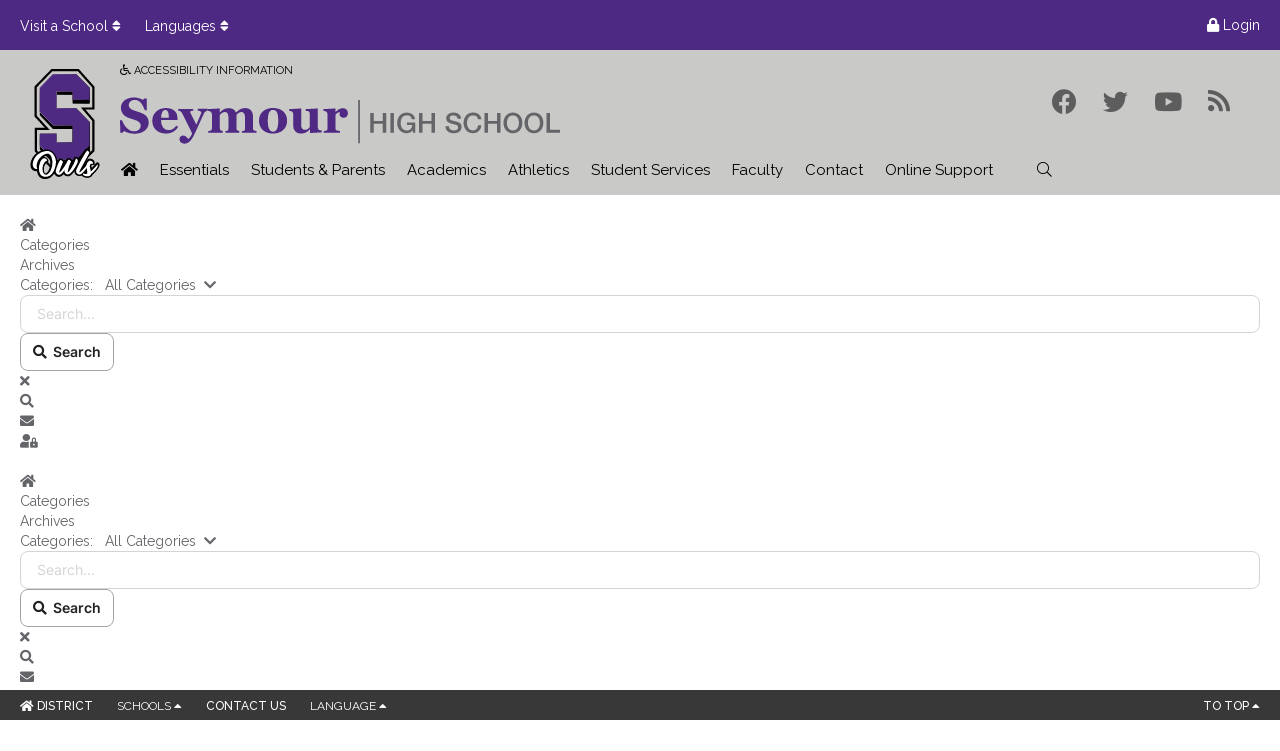

--- FILE ---
content_type: text/html; charset=utf-8
request_url: https://shs.scsc.k12.in.us/news/entry/attn-athletes
body_size: 19651
content:
<!DOCTYPE HTML>
<html lang="en-gb" dir="ltr"  data-config='{"twitter":0,"plusone":0,"facebook":0,"style":"scsc"}'>

<head>
<meta http-equiv="X-UA-Compatible" content="IE=edge">
<meta name="viewport" content="width=device-width, initial-scale=1">
<meta charset="utf-8" />
	<base href="https://shs.scsc.k12.in.us/news/entry/attn-athletes" />
	<meta name="keywords" content="News" />
	<meta name="twitter:image" content="https://shs.scsc.k12.in.us/images/easyblog_articles/4/b2ap3_large_ihsaa.jpg" />
	<meta name="twitter:card" content="summary_large_image" />
	<meta name="twitter:url" content="https://shs.scsc.k12.in.us/news/entry/attn-athletes" />
	<meta name="twitter:title" content="ATTN Athletes" />
	<meta name="twitter:description" content="IHSAA Guidance Regarding Pre-Participation Physical Examinations and Consent Forms" />
	<meta property="og:image" content="https://shs.scsc.k12.in.us/images/easyblog_articles/4/b2ap3_large_ihsaa.jpg" />
	<meta property="og:image:alt" content="ihsaa" />
	<meta property="og:image:width" content="660" />
	<meta property="og:image:height" content="373" />
	<meta property="og:title" content="ATTN Athletes" />
	<meta property="og:description" content="IHSAA Guidance Regarding Pre-Participation Physical Examinations and Consent Forms" />
	<meta property="og:type" content="article" />
	<meta property="og:url" content="https://shs.scsc.k12.in.us/news/entry/attn-athletes" />
	<meta property="og:site_name" content="Seymour High School" />
	<meta name="description" content="IHSAA Guidance Regarding Pre-Participation Physical Examinations and Consent Forms" />
	<meta name="generator" content="Joomla! - Open Source Content Management" />
	<title>ATTN Athletes - News</title>
	<link href="https://shs.scsc.k12.in.us/news?view=rsd&tmpl=component" rel="EditURI" type="application/rsd+xml" />
	<link href="https://shs.scsc.k12.in.us/components/com_easyblog/wlwmanifest.xml" rel="wlwmanifest" type="application/wlwmanifest+xml" />
	<link href="https://shs.scsc.k12.in.us/news/entry/attn-athletes" rel="canonical" />
	<link href="/news/entry/attn-athletes?format=amp" rel="amphtml" />
	<link href="//shs.scsc.k12.in.us/images/easyblog_articles/4/b2ap3_large_ihsaa.jpg" rel="preload" as="image" />
	<link href="https://shs.scsc.k12.in.us/search-results?id=4&amp;format=opensearch" rel="search" title="Search Seymour High School" type="application/opensearchdescription+xml" />
	<link href="/templates/yoo_joy/favicon.ico" rel="shortcut icon" type="image/vnd.microsoft.icon" />
	<link href="/media/jui/css/bootstrap.min.css?10bad8560c7e02fa5521237c416986f3" rel="stylesheet" />
	<link href="/media/jui/css/bootstrap-responsive.min.css?10bad8560c7e02fa5521237c416986f3" rel="stylesheet" />
	<link href="/media/jui/css/bootstrap-extended.css?10bad8560c7e02fa5521237c416986f3" rel="stylesheet" />
	<link href="/plugins/system/jce/css/content.css?badb4208be409b1335b815dde676300e" rel="stylesheet" />
	<link href="/media/modals/css/bootstrap.min.css?v=12.3.6.p" rel="stylesheet" />
	<link href="/media/foundry/css/foundry.min.css?8fa4dfb774b04a24b1ef56f51033d1cb=1" rel="stylesheet" />
	<link href="/media/foundry/css/vendor/fontawesome/css/all.min.css?8fa4dfb774b04a24b1ef56f51033d1cb=1" rel="stylesheet" />
	<link href="/components/com_easyblog/themes/wireframe/styles/style-6.0.11.min.css" rel="stylesheet" />
	<link href="/modules/mod_stackideas_toolbar/assets/css/toolbar.min.css" rel="stylesheet" />
	<link href="/media/foundry/css/utilities.min.css?8fa4dfb774b04a24b1ef56f51033d1cb=1" rel="stylesheet" />
	<link href="/administrator/components/com_widgetkit/plugins/widgets/slideshow_ex/css/slideshow-ex.css" rel="stylesheet" id="ram-slideshow-ex-css" />
	<style>
</style>
	<script type="application/json" class="joomla-script-options new">{"csrf.token":"49aed22796af5d43b87ab2552260806e","system.paths":{"root":"","base":""},"fd.options":{"rootUrl":"https:\/\/shs.scsc.k12.in.us","environment":"production","version":"1.1.17","token":"49aed22796af5d43b87ab2552260806e","scriptVersion":"8fa4dfb774b04a24b1ef56f51033d1cb=1","scriptVersioning":true,"isMobile":false},"rl_modals":{"class":"modal_link","defaults":{"opacity":"0.8","maxWidth":"95%","maxHeight":"95%","fixed":"1","current":"{current} \/ {total}","previous":"previous","next":"next","close":"close","xhrError":"This content failed to load.","imgError":"This image failed to load."},"auto_correct_size":1,"auto_correct_size_delay":0,"disable_background_scrolling":0,"disable_on_mobile":0,"disable_on_mobile_splash":0,"mobile_max_width":767,"open_by_url":null}}</script>
	<script src="/media/jui/js/jquery.min.js?10bad8560c7e02fa5521237c416986f3"></script>
	<script src="/media/jui/js/jquery-noconflict.js?10bad8560c7e02fa5521237c416986f3"></script>
	<script src="/media/jui/js/jquery-migrate.min.js?10bad8560c7e02fa5521237c416986f3"></script>
	<script src="/media/system/js/core.js?10bad8560c7e02fa5521237c416986f3"></script>
	<script src="/media/foundry/scripts/core.min.js?8fa4dfb774b04a24b1ef56f51033d1cb=1"></script>
	<script src="https://shs.scsc.k12.in.us/modules/mod_stackideas_toolbar/assets/scripts/module.min.js"></script>
	<script src="/media/jui/js/bootstrap.min.js?10bad8560c7e02fa5521237c416986f3"></script>
	<script src="/media/modals/js/jquery.touchSwipe.min.js"></script>
	<script src="/media/modals/js/jquery.modals.min.js?v=12.3.6.p"></script>
	<script src="/media/modals/js/script.min.js?v=12.3.6.p"></script>
	<script src="/plugins/system/cleantalkantispam/js/ct-functions.js?1769703205"></script>
	<script src="https://moderate.cleantalk.org/ct-bot-detector-wrapper.js"></script>
	<script src="/media/widgetkit/uikit2-e5ed3924.js"></script>
	<script src="/media/widgetkit/wk-scripts-df03f90c.js"></script>
	<script>

		jQuery(document).ready(function($) {

		});
	var ct_setcookie = 1;ctSetCookie("ct_checkjs", "2063192119", "0");
	</script>
	<!--googleoff: index-->
<script type="text/javascript">
window.ezb = window.eb = {
	"environment": "production",
	"rootUrl": "https://shs.scsc.k12.in.us",
	"ajaxUrl": "https://shs.scsc.k12.in.us/?option=com_easyblog&lang=&Itemid=544",
	"token": "49aed22796af5d43b87ab2552260806e",
	"mobile": false,
	"ios": false,
	"locale": "en-GB",
	"momentLang": "en-gb",
	"direction": "ltr",
	"appearance": "light",
	"version": "e7b966374310958f4d3ddc4b41d30bc2",
	"scriptVersioning": true
};
</script>
<!--googleon: index-->
	<script src="/media/com_easyblog/scripts/site-6.0.11-basic.min.js"></script>
	<style type="text/css">#eb .eb-header .eb-toolbar,#eb .eb-toolbar__search { background-color:#333333;}#eb .eb-header .eb-toolbar,#eb .eb-toolbar__item--search,#eb .eb-toolbar__search .o-select-group .form-control {border-color:#333333; }#eb .eb-toolbar__search-close-btn > a,#eb .eb-toolbar__search-close-btn > a:hover,#eb .eb-toolbar__search-close-btn > a:focus,#eb .eb-toolbar__search-close-btn > a:active,#eb .eb-header .eb-toolbar .eb-toolbar__search-input,#eb .eb-header .eb-toolbar .o-nav__item .eb-toolbar__link,#eb .eb-toolbar__search .o-select-group .form-control,#eb .eb-toolbar .btn-search-submit { color:#ffffff !important; }#eb .eb-toolbar__search .o-select-group__drop {color:#ffffff;}#eb .eb-toolbar__search .o-select-group,#eb .eb-header .eb-toolbar .o-nav__item.is-active .eb-toolbar__link,#eb .eb-header .eb-toolbar .o-nav__item .eb-toolbar__link:hover,#eb .eb-header .eb-toolbar .o-nav__item .eb-toolbar__link:focus,#eb .eb-header .eb-toolbar .o-nav__item .eb-toolbar__link:active { background-color:#5c5c5c; }#eb .eb-toolbar__link.has-composer,#eb .eb-toolbar .btn-search-submit {background-color:#428bca !important; }#eb .eb-reading-progress {background:#f5f5f5 !important;color:#57b4fc !important;}#eb .eb-reading-progress::-webkit-progress-bar {background:#f5f5f5 !important;}#eb .eb-reading-progress__container {background-color:#f5f5f5 !important;}#eb .eb-reading-progress::-moz-progress-bar {background:#57b4fc !important;}#eb .eb-reading-progress::-webkit-progress-value {background:#57b4fc !important;}#eb .eb-reading-progress__bar {background:#57b4fc !important;}</style>
	<!--googleoff: index-->
<script>
window.tb = {
"token": "49aed22796af5d43b87ab2552260806e",
"ajaxUrl": "https://shs.scsc.k12.in.us/index.php?option=com_ajax&module=stackideas_toolbar&format=json",
"userId": "0",
"appearance": "light",
"theme": "si-theme-foundry",
"ios": false,
"mobile": false,
};
</script>
<!--googleon: index-->

<link rel="apple-touch-icon-precomposed" href="/templates/yoo_joy/apple_touch_icon.png">
<link rel="stylesheet" href="/templates/yoo_joy/styles/scsc/css/bootstrap.css">
<link rel="stylesheet" href="/templates/yoo_joy/styles/scsc/css/theme.css">
<link rel="stylesheet" href="/templates/yoo_joy/styles/scsc/css/custom.css">
<link rel="stylesheet" href="/templates/yoo_joy/styles/scsc/css/djmegamenu.css">
<script src="/templates/yoo_joy/warp/vendor/uikit/js/uikit.js"></script>
<script src="/templates/yoo_joy/warp/vendor/uikit/js/components/autocomplete.js"></script>
<script src="/templates/yoo_joy/warp/vendor/uikit/js/components/search.js"></script>
<script src="/templates/yoo_joy/warp/vendor/uikit/js/components/tooltip.js"></script>
<script src="/templates/yoo_joy/warp/vendor/uikit/js/components/sticky.js"></script>
<script src="/templates/yoo_joy/warp/js/social.js"></script>
<script src="/templates/yoo_joy/js/lib.js"></script>
<script src="/templates/yoo_joy/js/theme.js"></script>
<script src="/templates/yoo_joy/styles/scsc/js/jquery.svgmagic.js"></script>
<script src="/templates/yoo_joy/styles/scsc/js/toolbar.js"></script>
<link href="https://fonts.googleapis.com/css?family=Raleway:300,400,500,600,700&display=swap" rel="stylesheet">
<script src="https://kit.fontawesome.com/6033b51196.js" crossorigin="anonymous" SameSite="Lax"></script>
<link rel="apple-touch-icon" sizes="180x180" href="/favicons/apple-touch-icon.png">
<link rel="icon" type="image/png" sizes="32x32" href="/favicons/favicon-32x32.png">
<link rel="icon" type="image/png" sizes="16x16" href="/favicons/favicon-16x16.png">
<link rel="manifest" href="/favicons/site.webmanifest">
<link rel="mask-icon" href="/favicons/safari-pinned-tab.svg" color="#5bbad5">
<link rel="shortcut icon" href="/favicons/favicon.ico">
<meta name="msapplication-TileColor" content="#da532c">
<meta name="msapplication-config" content="/favicons/browserconfig.xml">
<meta name="theme-color" content="#ffffff">



<script>
  (function(i,s,o,g,r,a,m){i['GoogleAnalyticsObject']=r;i[r]=i[r]||function(){
  (i[r].q=i[r].q||[]).push(arguments)},i[r].l=1*new Date();a=s.createElement(o),
  m=s.getElementsByTagName(o)[0];a.async=1;a.src=g;m.parentNode.insertBefore(a,m)
  })(window,document,'script','//www.google-analytics.com/analytics.js','ga');
  ga('create', 'UA-17658622-7', 'auto');
  ga('send', 'pageview');
</script>
<!-- Universal Google Analytics PRO 4.6.3 Plugin by PB Web Development -->


</head>

<body class="tm-noblog">
<a href="#content" class="skip uk-button uk-button-skip">Skip to content</a>
    <div id="tm-page" class="tm-page uk-position-relative">

                    <script>
jQuery(document).ready( function() {
	jQuery(document).keyup(function(e) {
		if(e.keyCode === 27) {
			jQuery( "div.uk-button-dropdown.uk-open" ).removeClass('uk-open');
		}
		if( e.keyCode === 13) {
			jQuery('.uk-nav-offcanvas > li')
			.first()
			.find('a')
			.first()
			.focus();
		}
	});

	jQuery( "div.uk-button-dropdown" ).focus(function() {
			const focusOnFirst = !jQuery(this).hasClass("uk-open");

			jQuery(this)
				.addClass( "uk-open" )
				.attr("aria-expanded","true");

			jQuery("div.uk-button-dropdown").not(this)
				.removeClass("uk-open")
				.attr("aria-expanded","false");

			if(focusOnFirst) {
				jQuery(this)
					.find("ul.uk-nav li a")
					.first()
					.focus();
			}
			else {
				jQuery(this)
					.removeClass("uk-open")
					.attr("aria-expanded", "false");
			}

	});
	 
	jQuery( "ul.uk-nav li:last-child a").blur(function(){
		jQuery(this)
			.closest('div.uk-button-dropdown')
			.removeClass( "uk-open" )
			.attr("aria-expanded","false");
	});
		
	// ACCORDION FOCUS
	jQuery('.uk-accordion-content a').focus(function() {
		// find the parent accordion of this link, and if it's not already active, then expand it
		jQuery(this)
			.closest('.uk-accordion-content')
			.parent()
			.prev()
			.not('.uk-active')
			.trigger('click');
	});

	jQuery('.uk-accordion-content:last-child a:last-child').blur(function() {
		jQuery(this)
			.closest('.uk-accordion-content')
			.parent()
			.prev()
			.trigger('click');
	});
	
	// NAVIGATION
	jQuery('html').keyup(function(e) {
	var n= jQuery(e.target).parents('ul').attr('class');
	if(n == 'uk-nav uk-nav-navbar' || n == 'uk-navbar-nav uk-hidden-small' || n == 'uk-nav-sub') {
			
		}else{
			jQuery('.uk-parent').removeClass("uk-open");
			jQuery('.tm-dropdown-overlay').removeClass("lock");
			jQuery(".tm-navbar-overlay").attr("hidden","hidden");
			jQuery(".tm-dropdown-overlay").css({"display": "block", "height": "auto"});
		}
	});
	
	jQuery('#check li').keyup(function(e) {
		var n = jQuery(this);
		var x= jQuery(this).children('.uk-dropdown').outerHeight();
		
		if(e.keyCode == 9){
			var n= jQuery(this).attr('class');
			var m= jQuery(this).parents('ul').attr('class');
			if(m == 'uk-nav uk-nav-navbar' && n == null){
				
			}else if(m == 'uk-navbar-nav uk-hidden-small' && n == null ){
				jQuery('.uk-parent').removeClass("uk-open");
				jQuery('.uk-parent').removeClass("intro");
				jQuery(".tm-dropdown-overlay").css({"display": "block", "height": "auto"});
			}
			
			if(n == 'uk-parent' || n == 'uk-parent uk-active'){
				jQuery('.uk-parent').removeClass("uk-open");
				jQuery('.uk-parent').removeClass("intro");
				jQuery('.tm-dropdown-overlay').removeClass("lock");
				jQuery(".tm-navbar-overlay").attr("hidden","hidden");
				var x= jQuery(this).children('.uk-dropdown').outerHeight();
				jQuery(this).addClass("uk-open");
				jQuery(".uk-parent a i").empty();
				var a=jQuery(this).children('div').attr('class');
				
				if(a=='uk-dropdown uk-dropdown-navbar'){
					jQuery(this).children('div').addClass("uk-dropdown-autoflip uk-dropdown-bottom");
				}
				
				jQuery(".tm-dropdown-overlay").css({"display": "block", "height": x});
				jQuery(".lock").css({"display": "block", "height": "auto"});
				jQuery(".tm-navbar-overlay").removeAttr("hidden");
			}
			
			var code = e.keyCode || e.which;

			if (code === 9) {  
				e.preventDefault();
			}
		}
		
		if(e.keyCode == 37) { 
			//Left Click
			
			var n = jQuery(this); 
			var m = n.prev().focus().attr('class');
			var q = (jQuery(this).parents('ul'));
			
			if(m == 'uk-parent' && q.is(':first-child')){
				var y=n.prev().children('.uk-dropdown').outerHeight();
				n.focus().removeClass('uk-active uk-open'); 				
				n.focus().removeClass('intro'); 				
				n.prev().children('a').focus();
				n.prev().addClass('uk-open');		
				jQuery(".tm-dropdown-overlay").css({"display": "block", "height": y});
				jQuery(".tm-navbar-overlay").removeAttr("hidden");
			}else if( q.not(':first-child')  && n.focus().is(':first-child') && jQuery(this).parents('ul').prev('ul').attr('class') == 'uk-navbar-nav uk-hidden-small'){
				jQuery(this).removeClass('uk-open');
				var a=(jQuery(this).parents('ul'));
				jQuery(a).prev('ul').children('li').children('a').last().focus();
				if(jQuery(a).prev('ul').children('li').hasClass('uk-parent')){
					jQuery(a).prev('ul').children('li').last().addClass('uk-open');
					var y=jQuery(a).prev('ul').children('li').last().children('.uk-dropdown').outerHeight();
					jQuery(".tm-dropdown-overlay").css({"display": "block", "height": y});
				}else{
					jQuery(".tm-dropdown-overlay").css({"display": "block", "height": "auto"});
					}
				jQuery('.uk-dropdown').removeClass('uk-dropdown-autoflip');
			}else{
				n.focus().removeClass('uk-active uk-open');  
				n.focus().removeClass('intro');  
				n.prev().children('a').focus();
				jQuery(".tm-dropdown-overlay").css({"display": "block", "height": "auto"});
				jQuery(".tm-navbar-overlay").removeAttr("hidden");
			}
		}else if(e.keyCode == 39) { 
			//Right Click
			var n = jQuery(this);
			var m = n.next().focus().attr('class');
			var a = jQuery(this).parents('ul');
			jQuery('.uk-dropdown').removeClass('uk-dropdown-autoflip');
			
			if(m == 'uk-parent' && n.not(':last-child')){
				var y=n.next().children('.uk-dropdown').outerHeight();
				n.focus().removeClass('uk-active uk-open'); 							
				n.focus().removeClass('intro');
				n.next().children('a').focus();
				n.next().addClass('uk-open'); 				
				jQuery(".tm-dropdown-overlay").css({"display": "block", "height": y});
				jQuery(".tm-navbar-overlay").removeAttr("hidden");			
			}else if(n.is(':last-child') && a.is(':first-child') && n.parents('ul').attr('class') == 'uk-navbar-nav uk-hidden-small'){
				var a=(jQuery(this).parents('ul'));
				jQuery(a).closest('ul').next().find('li a').first().focus();
				n.removeClass('uk-open');
				jQuery(a).closest('ul').next().find('li').first().addClass('uk-open');
				var y=jQuery(a).closest('ul').next().find('li').first().children('.uk-dropdown').outerHeight();
				jQuery(".tm-dropdown-overlay").css({"display": "block", "height": y});
				jQuery('.uk-dropdown').addClass('uk-dropdown-autoflip uk-dropdown-bottom');
			}else{
				n.focus().removeClass('uk-active uk-open');  
				n.focus().removeClass('intro');  
				n.prev().removeClass('uk-active');
				jQuery("#check li").removeClass('uk-active');
				n.next().children('a').focus();
				jQuery(".tm-dropdown-overlay").css({"display": "block", "height": "auto"});
			} 
		}
	});
	
	var flag = true;
	document.body.addEventListener('keydown', function(e) {
		var downKey = 40; 
		var upKey = 38; 
		if (flag && e.keyCode === downKey) {
			e.preventDefault();
		}else if(flag && e.keyCode === upKey){
			e.preventDefault();
		}
	});

    //up and down arrow
	jQuery("#check li").keyup(function(e) {
		var data= jQuery(this);
		jQuery('ul.uk-nav-navbar li').removeClass('uk-active');
		
		if(e.keyCode == 38) { //up
			var data= jQuery(this);
			var div=jQuery(this).parents('div');
			var divclass=(jQuery(this).parents('div').attr('class'));
			var m=(jQuery(this).parents('ul').attr('class'));
			var n=data.attr('class');
			var z=(jQuery(this).parents('ul').attr('class'));
			var active=(document.activeElement);
			var parent=(jQuery(active).closest('div').attr('class'));
			var list=(jQuery(active).closest('ul').attr('class'));
			var d=(jQuery(active).closest('div'));
			
			//focus prev input
			if(parent == 'uk-form-row'){
				(d.prev().children('input').focus());
			}
			
			//focus prev login button from list item
			if(parent!= 'uk-form-row' && list == 'uk-list uk-margin-bottom-remove' && data.index() == 0){
				(jQuery(active).closest('ul').prev('div').children('button').focus());
			}
			
			if(z == 'uk-nav-sub'  && data.index()==0){
				(jQuery(this).parents('ul').parents('li').addClass('intro'));
				jQuery('.intro').children('a').focus();
			}
			//close tech dropdown on uparrow  
			if(m == 'uk-nav uk-nav-navbar'){
				var b=(div.prev('div').attr('class'));
				if(b == null && data.index()==0 || b != jQuery(this).parents('div').attr('class') && data.index()==0){
					data.parents('li').removeClass('uk-open');
					data.parents('li').removeClass('intro');
					data.parents('li').children('a').focus();
					jQuery(".tm-dropdown-overlay").css({"height": "auto"});	
				}
			}
			
			//tech navigation
			if(divclass == 'uk-width-1-3'){
				(div.prev('div.uk-width-1-3').find('li a').last().focus());
				data.prev().children('a').focus();
				return false;
			}else if(divclass == 'uk-width-1-2' && data.index()==0){
				(div.prev('div.uk-width-1-2').find('li a').last().focus());
				data.prev().children('a').focus();
				return false;
			} 
	
			//close dropdown on simple submenus
			if(data.index() == 0 && m!= 'uk-nav-sub' && n!= 'uk-parent intro' && jQuery(active).closest('div').attr('class') !='uk-form-row' && jQuery(active).closest('ul').attr('class') !='uk-list uk-margin-bottom-remove'){
				data.parents('li').removeClass('uk-open');
				data.parents('li').removeClass('uk-active');
				data.parents('li').removeClass('intro');
				data.parents('li').children('a').focus();
				jQuery(".tm-dropdown-overlay").css({"height": "auto"});		
			}
				
			//close dropdown in sub-submenus
			if(data.index() == 0 && m!= 'uk-nav-sub' && n == 'uk-parent uk-open intro'){
				data.parents('li').removeClass('uk-open');
				data.parents('li').removeClass('intro');
				data.parents('li').children('a').focus();
				jQuery(".tm-dropdown-overlay").css({"height": "auto"});		
			}
				
			//close dropdown in lock icon
			if(jQuery(active).closest('div').attr('class')=='uk-form-row' && jQuery(active).closest('div').index()==0){
				jQuery(active).parents('li').removeClass('uk-open');
				jQuery(active).parents('li').children('a').focus();
				jQuery(".tm-dropdown-overlay").css({"height": "auto"});
			} 
			
			
			if(m != 'uk-navbar-nav uk-hidden-small' && m != 'uk-nav-sub'){
			var b=data.prev().attr('class');
			if(b == 'uk-parent' || b == 'uk-parent uk-open' || b =='uk-parent uk-open intro' || b=='uk-parent intro'){
				var sub=(data.prev('li').children('ul'));
				sub.find('li a').last().focus();
			}else{
				data.prev().children('a').focus();
				}
				}else if(m != 'uk-navbar-nav uk-hidden-small' && m == 'uk-nav-sub'){
					data.prev().children('a').focus();
				} 
				return false;
		}else if(e.keyCode == 40){ //down 

			//tech navigation
			var z=(jQuery(this).parents('ul').attr('class'));
			var divclass=(jQuery(this).parents('div').attr('class'));
			var div=jQuery(this).parents('div');
			var q=jQuery(this).parents('ul');
			var m=jQuery(this).parents('div');
			var active=(document.activeElement);
			var d=jQuery(active).closest('div');
			
			//focus first input on lock icon
			if(q.is(':last-child') && data.index() == 0){
				var x= jQuery(this).children('div');
				var index= x.children('form').children('div').attr('tabindex');
				x.children('form').children('div').children('input').first().focus();
			}
			//focus next input element
			if(jQuery(active).closest('div').attr('class') == 'uk-form-row'){
				d.next('div').children('input').focus();
				d.next('div').children('button').focus();
			}
			//focus next li element
			if(jQuery(active).closest('div').next('ul').attr('class') == 'uk-list uk-margin-bottom-remove'){
				d.next('ul').children('li').children('a').first().focus();
			}
		
			//remove class intro
			if(z == 'uk-nav-sub'  && data.index()==0){
				jQuery(this).parents('ul').parents('li').removeClass('intro');
			}
			
			
			if(divclass == 'uk-width-1-3'){
				div.next('div.uk-width-1-3').find('li a').first().focus();
			}else if(divclass == 'uk-width-1-2'){
				div.next('div.uk-width-1-2').find('li a').first().focus();
			}
			//end tech
		
			var data=jQuery(this);
			var m=data.parents('ul').attr('class');
			var n=data.attr('class');
			
			//open dropdown on downkey press
			if(data.attr('class')=='uk-parent'){
				data.removeClass('intro');
				data.addClass('uk-open');
			}
			
			//focus downwards on simple submenus
			if(m == 'uk-nav uk-nav-navbar' || q.is(':last-child')){
				data.next().children('a').focus();
			}
			
			//focus first element on down press
			if(m == 'uk-navbar-nav uk-hidden-small'){
				var y=data.children('.uk-dropdown').outerHeight();
				var a=(jQuery(this).children('div'));
				var b=(jQuery(a).children().children('div').first());
				(jQuery(b).find('li a').first().focus());
				jQuery(".tm-dropdown-overlay").css({"display": "block", "height": y});
			
			//focus first element in sub-submenus
			}else if(n == 'uk-parent intro' || n == 'uk-parent' || n == 'uk-parent uk-open intro'){
				var div=jQuery(this).parents('div').attr('class');
				if(jQuery('div ul').hasClass('uk-nav-sub')){
					data.find('li a').first().focus(); 
				}	
			}  
			else if(m == 'uk-nav-sub'){
				var sub=(data.focus().parents('ul').attr('class'));
				var menu=data.focus().parents('li');
				if(sub == 'uk-nav-sub' && data.focus().is(':last-child')){
					var q=(menu.next().parents('ul').attr('class'));
					if(q != 'uk-navbar-nav uk-hidden-small'){
						menu.closest('li').next().children('a').focus();
					} 
				} 
				data.next().children('a').focus();
					return false;
			}
			return false;
		}
	});
	
});
</script>

<script type="text/javascript">
function TranslateTo(language)
{
  var currentURL = window.location.href;
    
  if (language.match('original')) {
    currentURL = $.getUrlVar('u');
    parent.location = unescape(currentURL);
  }
  else {
    if (currentURL.indexOf('translate.google.com') > 0)
      currentURL = unescape($.getUrlVar('u'));
      parent.location='http://translate.google.com/translate?hl=' + language + '&sl=auto&tl=' + language + '&u=' + encodeURIComponent(currentURL);
    }
  }

  (function($) {
    $(document).ready(function(){

      $.extend({
        getUrlVars: function(){
        var vars = [], hash;
        var hashes = window.location.href.slice(window.location.href.indexOf('?') + 1).split('&');
        for(var i = 0; i < hashes.length; i++)
        {
          hash = hashes[i].split('=');
          vars.push(hash[0]);
          vars[hash[0]] = hash[1];
        }
        return vars;
      },
      getUrlVar: function(name){
        return $.getUrlVars()[name];
      }
    });
        
    if ($(".languageDropdown").length > 0) {
      var currentURL = window.location.href;
        if (currentURL.indexOf('translate.google.com') > 0)
          document.getElementById('gtl_original').style.display = 'inline-block';
        else
          document.getElementById('gtl_original').style.display = 'none';
    }
  });
})(jQuery);
</script>

<script>
jQuery(document).ready(function($){
	$(document).ready(function(){
		$('img').svgmagic();
	});
});
</script>


<div class="tm-toolbar">
	<div class=" uk-container uk-container-center">
    <div class="uk-clearfix tm-container uk-container-center">

                <div class="uk-float-left"><div class="uk-panel" >
	<div class="uk-width" style="width: auto; height: 40px;">
	<div class="uk-button-dropdown color" tabindex="0" data-uk-dropdown="" aria-haspopup="true" aria-expanded="false">
		<div class="toolbar_button">
Visit a School
 <i class="uk-icon-sort"></i></div>
		<div class="uk-dropdown toolbar uk-dropdown-width-1 uk-dropdown-bottom" aria-hidden="true" tabindex="0" style="width: 300px; top: 30px; left: 0px;">
			<div class="uk-grid uk-dropdown-grid">
				<div class="uk-width-1-1">
					<ul class="uk-nav uk-nav-dropdown uk-panel">
						<li class="uk-nav-header">Schools</li>
						<li class="uk-nav-divider"></li>
						<li><a href="//shs.scsc.k12.in.us/">Seymour High School</a></li>
						<li><a href="//sms.scsc.k12.in.us/">Seymour Middle School</a></li>
						<li><a href="//si.scsc.k12.in.us/">Seymour Intermediate School</a></li>
						<li><a href="//brown.scsc.k12.in.us/">Brown Elementary School</a></li>
						<li><a href="//cortland.scsc.k12.in.us/">Cortland Elementary School</a></li>
						<li><a href="//emerson.scsc.k12.in.us/">Emerson Elementary School</a></li>
						<li><a href="//jackson.scsc.k12.in.us/">Jackson Elementary School</a></li>
						<li><a href="//redding.scsc.k12.in.us/">Redding Elementary School</a></li>
						<li class="uk-nav-divider"></li>
						<li class="uk-nav-header">Administration</li>
						<li><a href="//www.scsc.k12.in.us">Seymour Community Schools</a></li>
					</ul>
				</div>
			</div>
		</div>
	</div>
</div></div>
<div class="uk-panel" >
	<div class="uk-width uk-hidden-small" style="width: 150px; height: 40px; padding: 0;">
	<div class="uk-button-dropdown" tabindex="0" data-uk-dropdown="" aria-haspopup="true" aria-expanded="false">
		<div class="toolbar_button">Languages <i class="uk-icon-sort"></i></div>
		<div class="uk-dropdown uk-dropdown-width-2 uk-dropdown-bottom" aria-hidden="true" tabindex="0" style="top: 30px; left: 0px;">
			<ul class="uk-nav uk-nav-dropdown uk-panel uk-column-1-2 translate-language">
				<li><a href="javascript:TranslateTo('en');">English</a></li>
				<li><a href="javascript:TranslateTo('af');">Afrikaans</a></li>
				<li><a href="javascript:TranslateTo('ar');">Arabic</a></li>
				<li><a href="javascript:TranslateTo('zh-CN');">Chinese</a></li>
				<li><a href="javascript:TranslateTo('de');">German</a></li>
				<li><a href="javascript:TranslateTo('fr');">French</a></li>
				<li><a href="javascript:TranslateTo('ht');">Haitian Creole</a></li>
				<li><a href="javascript:TranslateTo('hi');">Hindi</a></li>
				<li><a href="javascript:TranslateTo('id');">Indonesian</a></li>
				<li><a href="javascript:TranslateTo('it');">Italian</a></li>
				<li><a href="javascript:TranslateTo('ja');">Japanese</a></li>
				<li><a href="javascript:TranslateTo('ko');">Korean</a></li>
				<li><a href="javascript:TranslateTo('la');">Latin</a></li>
				<li><a href="javascript:TranslateTo('pt');">Portuguese</a></li>
				<li><a href="javascript:TranslateTo('ro');">Romanian</a></li>
				<li><a href="javascript:TranslateTo('ru');">Russian</a></li>
				<li><a href="javascript:TranslateTo('sr');">Serbian</a></li>
				<li><a href="javascript:TranslateTo('es');">Spanish</a></li>
				<li><a href="javascript:TranslateTo('sw');">Swahili</a></li>
				<li><a href="javascript:TranslateTo('sv');">Swedish</a></li>
				<li><a href="javascript:TranslateTo('vi');">Vietnamese</a></li>
			</ul>
		</div>
	</div>
</div></div></div>
        
                <div class="uk-float-right"><div class="uk-panel" >
	<div class="uk-hidden-small">
<!-- START: Modals --><a href="#login" class="modal_link" data-modal-inline="true" data-modal-class-name="no_title"><i class="uk-icon-lock"></i> Login</a><!-- END: Modals -->
<!-- START: Modals --><div style="display:none;"><div id="login">
<!-- START: Modules Anywhere -->
<form class="uk-form" action="/news" method="post">

	
	<div class="uk-form-row">
		<label for="username">Username</label>
<input class="uk-width-1-1" id="username" type="text" name="username" size="18" placeholder="Username">
	</div>

	<div class="uk-form-row">
		<label for="password">Password</label>
<input class="uk-width-1-1" id="password" type="password" name="password" size="18" placeholder="Password">
	</div>

	
		<div class="uk-form-row">
				<label for="modlgn-remember-1295443794">Remember Me</label>
		<input id="modlgn-remember-1295443794" type="checkbox" name="remember" value="yes" checked>
	</div>
		
	<div class="uk-form-row">
		<button class="uk-button uk-button-primary" value="Log in" name="Submit" type="submit">Log in</button>
	</div>

	<ul class="uk-list uk-margin-bottom-remove">
		<li><a href="/password-reset">Forgot your password?</a></li>
		<li><a href="/login?view=remind">Forgot your username?</a></li>
					</ul>
	
		
	<input type="hidden" name="option" value="com_users">
	<input type="hidden" name="task" value="user.login">
	<input type="hidden" name="return" value="aHR0cHM6Ly9zaHMuc2NzYy5rMTIuaW4udXMvbmV3cy9lbnRyeS9hdHRuLWF0aGxldGVz">
	<input type="hidden" name="49aed22796af5d43b87ab2552260806e" value="1" /></form>
<!-- END: Modules Anywhere -->
</div></div><!-- END: Modals -->
</div></div></div>
            </div>
  </div>
</div>

<div class="inner-toolbar uk-margin-small-top">
	<div class="uk-container uk-container-center">
		<div class="uk-hidden-large">
			<a href="#offcanvas" class="uk-navbar-flip" aria-label="Load Mobile Menu" data-uk-offcanvas> <i class="fas fa-bars" style="font-size: 1.5em;margin-top: 30px;" aria-hidden="true"></i> </a> 
		</div>
		<div class="uk-container">
			<div class="accessbility uk-text-small uk-text-uppercase uk-visible-large">
				<a href="https://sites.google.com/scsc.k12.in.us/web-access/home"><span class="far fa-wheelchair" aria-hidden="true"></span> Accessibility <span class="uk-hidden-small">Information</span></a>
			</div>
			<div class="uk-float-right uk-visible-large">
											
	<div class="header-social-icons">
<ul class="social-icons">
<li><a href="https://www.facebook.com/SeymourHighSchool/" class="social-icon" aria-label="Find us on Facebook"> <i class="fab fa-facebook" aria-hidden="true"></i></a></li>
<li><a href="https://twitter.com/shssoar?lang=en" class="social-icon" aria-label="Follow us on Twitter"> <i class="fab fa-twitter" aria-hidden="true"></i></a></li>
<li><a href="https://www.youtube.com/channel/UC4Rlj5NDetmAGkgAQJVHB9A" class="social-icon" aria-label="Watch our Youtube Videos"> <i class="fab fa-youtube" aria-hidden="true"></i></a></li>
<li><a href="/news?format=feed&type=rss" class="social-icon" aria-label="Subscribe to our RSS Feed"> <i class="fas fa-rss" aria-hidden="true"></i></a></li>
</ul>
</div>								</div>
		</div>
	</div>
</div>

<div class="tm-navbar " Array data-uk-dropdown-overlay="{cls: 'tm-dropdown-overlay'}">
	<div class=" uk-container uk-container-center">
    <div class="uk-navbar uk-position-relative uk-visible-large tm-container uk-container-center">
					
                <div class="tm-logo uk-navbar-brand tm-navbar-left logo-icon animated fadeInDown delay-1s" href="https://shs.scsc.k12.in.us">
	<h1 style="margin-top:25px">
  <img src="/images/logos/logo.svg" alt="SCSC Text Logo" width="300" style="max-height: 100px;height: 49px;width: 440px;">
</h1>
<a href="/" title="Go to Home Page">
<img src="/images/logos/logo-icon.svg" alt="Seymour Logo" width="70" class="logo-icon animated slideInDown delay-3s">
</a></div>
        
                <nav id="check">
            <ul class="uk-navbar-nav uk-hidden-small">
<li class="uk-parent" data-uk-dropdown="{'preventflip':'y','remaintime':400}" aria-haspopup="true" aria-expanded="false"><a href="/">
  <span class="uk-icon uk-icon-home"></span><span class="hidden">Home</span>
</a><div class="uk-dropdown uk-dropdown-navbar uk-dropdown-width-1"><div class="uk-grid uk-dropdown-grid"><div class="uk-width-1-1"><ul class="uk-nav uk-nav-navbar"><li><a href="http://www.scsc.k12.in.us">Seymour Community Schools</a></li></ul></div></div></div></li><li class="uk-parent" data-uk-dropdown="{'preventflip':'y','remaintime':400}" aria-haspopup="true" aria-expanded="false"><a href="#">Essentials</a><div class="uk-dropdown uk-dropdown-navbar uk-dropdown-width-1"><div class="uk-grid uk-dropdown-grid"><div class="uk-width-1-1"><ul class="uk-nav uk-nav-navbar"><li><a href="/essentials/information">Information</a></li><li><a href="https://scsc.logickey.com/harmony/scsc/familyaccess.nsf/hello.xsp">Harmony</a></li><li><a href="https://docs.google.com/document/d/19Lvg3kO9CZyIyyPVDyp-LrpKVbZmKzi2HGJ72fou1XI/edit?usp=sharing">Daily Announcements</a></li><li><a href="http://www.scsc.k12.in.us/services/food-services">Menú del Almuerzo</a></li><li><a href="https://docs.google.com/forms/d/e/1FAIpQLSfKq-J7Jl0htG5uWPgq7aPOOcI6GPVyQ0m5cJZhlgqMgs_HIw/viewform?usp=sf_link">Bully Report Form</a></li><li><a href="/essentials/events-calendar">Events Calendar</a></li><li class="uk-parent"><a href="#">Time Schedules</a><ul class="uk-nav-sub"><li><a href="/essentials/time-schedules/daily-schedule">Daily Schedule</a></li><li><a href="/essentials/time-schedules/purplewhite-days">Purple/White Days</a></li><li><a href="/essentials/time-schedules/two-hr-delay-schedule">Two Hr. Delay Schedule</a></li></ul></li><li><a href="http://shs.scsc.k12.in.us/index.php?option=com_docman&amp;task=cat_view&amp;gid=14&amp;limit=20&amp;limitstart=0&amp;order=name&amp;dir=ASC&amp;Itemid=5">Owl Express - Newsletter</a></li><li><a href="/essentials/student-handbook">Student Handbook</a></li><li><a href="/handouts-forms-flyers">Handouts, Forms &amp; Flyers</a></li><li><a href="/essentials/teacher-directory">Teacher Directory</a></li><li><a href="/essentials/performance-report">Performance Report</a></li></ul></div></div></div></li><li class="uk-parent" data-uk-dropdown="{'preventflip':'y','remaintime':400}" aria-haspopup="true" aria-expanded="false"><a href="#">Students &amp; Parents</a><div class="uk-dropdown uk-dropdown-navbar uk-dropdown-width-1"><div class="uk-grid uk-dropdown-grid"><div class="uk-width-1-1"><ul class="uk-nav uk-nav-navbar"><li><a href="/students-parents/student-forms">Student Forms</a></li><li><a href="/students-parents/media-center">Media Center</a></li><li><a href="https://sites.google.com/scsc.k12.in.us/campuscloud/">Campus Cloud</a></li><li><a href="https://askrose.org/">Homework Hotline</a></li><li class="uk-parent"><a href="/students-parents/clubssports">Clubs/Sports/Activities</a><ul class="uk-nav-sub"><li><a href="/students-parents/clubssports/archery">Archery</a></li><li><a href="https://sites.google.com/scsc.k12.in.us/shs-key-club">Key Club</a></li></ul></li><li class="uk-parent"><a href="/students-parents/volunteer-opportunities">Volunteer Opportunities</a><ul class="uk-nav-sub"><li><a href="http://www.volunteerspot.com/group/726654810056">Concessions</a></li></ul></li><li><a href="/students-parents/school-committees">School Committees</a></li><li><a href="/students-parents/drug-testing">Drug Testing</a></li><li><a href="/students-parents/local-links">Local Links</a></li><li><a href="http://www.scsc.k12.in.us/schools/registration">Student Registration</a></li><li><a href="/students-parents/yearbook-for-sale">Yearbook for Sale</a></li><li><a href="https://seymourhs.library.site/">Library Book Search</a></li></ul></div></div></div></li><li class="uk-parent" data-uk-dropdown="{'preventflip':'y','remaintime':400}" aria-haspopup="true" aria-expanded="false"><a href="#">Academics</a><div class="uk-dropdown uk-dropdown-navbar uk-dropdown-width-1"><div class="uk-grid uk-dropdown-grid"><div class="uk-width-1-1"><ul class="uk-nav uk-nav-navbar"><li><a href="/academics/overview">Academics Overview</a></li><li><a href="/academics/learning-links">Learning Links</a></li><li><a href="https://seymourin.libraryreserve.com/10/45/en/SignIn.htm?url=Default.htm">OverDrive Library</a></li><li><a href="/academics/shs-wall-of-fame">SHS Wall of Fame</a></li><li><a href="/academics/diploma-requirements">Diploma Requirements</a></li></ul></div></div></div></li><li class="uk-parent" data-uk-dropdown="{'preventflip':'y','remaintime':400}" aria-haspopup="true" aria-expanded="false"><a href="#">Athletics</a><div class="uk-dropdown uk-dropdown-navbar uk-dropdown-width-1"><div class="uk-grid uk-dropdown-grid"><div class="uk-width-1-1"><ul class="uk-nav uk-nav-navbar"><li><a href="/athletics/overview">Overview</a></li><li><a href="/athletics/athletics-calendar">Athletics Calendar</a></li><li><a href="http://shs.scsc.k12.in.us/summer-camp">Summer Camps</a></li><li><a href="https://www.ihsaatv.org/seymourhighschool/">Pay Per View Live Stream</a></li><li><a href="https://boxcast.tv/channel/s1wwpahilddvz0r3bhje">Public Live Stream</a></li></ul></div></div></div></li><li class="uk-parent" data-uk-dropdown="{'preventflip':'y','remaintime':400}" aria-haspopup="true" aria-expanded="false"><a href="#">Student Services</a><div class="uk-dropdown uk-dropdown-navbar uk-dropdown-width-1"><div class="uk-grid uk-dropdown-grid"><div class="uk-width-1-1"><ul class="uk-nav uk-nav-navbar"><li><a href="https://sites.google.com/scsc.k12.in.us/shsstudentservices?usp=sharing">Overview</a></li><li><a href="/student-services/scholarship-information">Financial Aid &amp; Scholarships</a></li><li><a href="https://www.parchment.com/log-in/">Parchment</a></li><li><a href="/student-services/transfer-information">Transfer Information</a></li><li><a href="/student-services/satact">SAT/ACT</a></li><li><a href="/student-services/shs-course-descriptions">SHS Course Descriptions</a></li><li><a href="/student-services/ivy-tech-dual-credit">Dual Credit Information</a></li><li><a href="/student-services/ap-course-information">AP Course Information</a></li><li><a href="/student-services/8th-graders">8th Graders</a></li><li><a href="/student-services/scholarship-list">Scholarship List</a></li><li><a href="https://indd.adobe.com/view/ffe6d07c-18d3-462b-8032-05760745c55c">CTE Career Guide</a></li></ul></div></div></div></li><li class="uk-parent" data-uk-dropdown="{'preventflip':'y','remaintime':400}" aria-haspopup="true" aria-expanded="false"><a href="#">Faculty</a><div class="uk-dropdown uk-dropdown-navbar uk-dropdown-width-1"><div class="uk-grid uk-dropdown-grid"><div class="uk-width-1-1"><ul class="uk-nav uk-nav-navbar"><li><a href="/faculty/office-staff">Office Staff</a></li><li><a href="/faculty/teacher-directory">Teacher Directory</a></li><li><a href="http://www.scsc.k12.in.us/index.php?option=com_content&amp;view=article&amp;id=68&amp;Itemid=129">Substitutes</a></li><li><a href="https://scsc.logickey.com/harmony/scsc/student.nsf/login.xsp">Harmony Staff</a></li><li><a href="https://docs.google.com/forms/d/e/1FAIpQLSfWpzGLQGss69GZJ-ylUBc32Ag5LXl_U4ShC31zrl0prXuVCg/viewform" target="_blank" rel="noopener noreferrer">Prof Leave Form</a></li><li><a href="/faculty/old-teacher-pages">old teacher pages</a></li></ul></div></div></div></li><li><a href="/contact">Contact</a></li><li><a href="https://www.scsc.k12.in.us/elearning/online-support">Online Support</a></li></ul>        </nav>
        
                <div class="tm-navbar-content uk-flex uk-flex-middle">

                            <div class="uk-panel" >
<form id="search-134-697b87256d594" class="uk-search" action="/news" method="post" data-uk-search="{'source': '/component/search/?tmpl=raw&amp;type=json&amp;ordering=&amp;searchphrase=all', 'param': 'searchword', 'msgResultsHeader': 'Search Results', 'msgMoreResults': 'More Results', 'msgNoResults': 'No results found', flipDropdown: 1}">
	<label for="searchfield"><span class="sr-only">Search</span></label><input id="searchfield" class="uk-search-field" type="text" name="searchword" placeholder="search...">
	<input type="hidden" name="task"   value="search">
	<input type="hidden" name="option" value="com_search">
	<input type="hidden" name="Itemid" value="379">
</form>
</div>            
            
            
        </div>
        
    </div>

    <div class="uk-navbar uk-hidden-large">

        <div class="">
                        
	<img src="/images/logos/logo-stacked.svg" alt="Seymour Logo Small" width="220" class="uk-responsive-height uk-margin-bottom uk-margin-right" aria-hidden="true" />                    </div>

			</div>
	</div>
</div>

<div class="tm-subnavbar uk-visible-large">
	<div class="tm-subnavbar-block" style="width:100%;height:0;">
		<div class="uk-container uk-container-center">
			<div class="uk-grid uk-margin-small-top">
				<div class="uk-width-2-3">
					<div class="slogan-block">
							       		</div>
				</div>
				<div class="uk-width-1-3">
										
										
				</div>
			</div>
		</div>
	</div>
</div>

        
        
        <div class="tm-page-container uk-position-relative tm-container uk-container-center">

            
                        
            
            
            						
						<div id="content"></div>
						
                        <div id="tm-main" class="uk-block uk-block-default tm-block-padding" >
						
                <div class=" uk-container uk-container-center">

                    
										<a name="content" class="sr-only"></a>
										
                    <div class="uk-grid" data-uk-grid-match data-uk-grid-margin>

                                                <div class="tm-main uk-width-medium-1-1 uk-flex-order-last">

                                                        <section id="tm-main-top" class="tm-main-top uk-grid" data-uk-grid-match="{target:'> div > .uk-panel'}" data-uk-grid-margin>
<div class="uk-width-1-1"><div class="uk-panel" ><div id="fd" class="mod-si-toolbar "
	data-fd-toolbar
	data-fd-unique="697b87256582d"
	data-fd-main="com_easyblog"
	data-fd-polling-url="aHR0cHM6Ly9zaHMuc2NzYy5rMTIuaW4udXMvaW5kZXgucGhwP29wdGlvbj1jb21fYWpheCZtb2R1bGU9c3RhY2tpZGVhc190b29sYmFyJmZvcm1hdD1qc29uJm1ldGhvZD1wb2xsaW5n"
	data-fd-polling-interval="30"
	data-fd-error="Some error occurred while fetching content."
	data-fd-responsive=""
	data-fd-search-suggestion="false"
	data-fd-search-suggestion-minimum="3"
	>
	<div class="light si-theme-foundry">
		<div class="fd-toolbar" data-fd-toolbar-wrapper>
			<div class="fd-toolbar__item fd-toolbar__item--home mr-3xs">
	<nav class="fd-toolbar__o-nav">
		<div class="fd-toolbar__o-nav-item ">
			<a href="/news" class="fd-toolbar__link">
				<i aria-hidden="true" class="fdi fa fa-home"></i>
				<span class="sr-only">Home</span>
			</a>
		</div>
	</nav>
</div>

<div class="fd-toolbar__item fd-toolbar__item--submenu" data-fd-toolbar-menu="">
	<div class="fd-toolbar__o-nav">
								<div class="fd-toolbar__o-nav-item ">
				<a href="/news/categories" class="fd-toolbar__link" title="Categories">
					<span>Categories</span>
				</a>
			</div>
						<div class="fd-toolbar__o-nav-item ">
				<a href="/news/archive" class="fd-toolbar__link" title="Archives">
					<span>Archives</span>
				</a>
			</div>
					
			</div>
</div>

			<div class="fd-toolbar__item fd-toolbar__item--search">
	<div id="fd-toolbar-search" class="fd-toolbar__search">
		<form name="fd-toolbar-search" data-fd-search-toolbar-form method="post" action="https://shs.scsc.k12.in.us/" class="fd-toolbar__search-form">

			<a href="javascript:void(0);" class="fd-toolbar-btn " title="Categories"
	data-fd-dropdown="toolbar"
	data-fd-dropdown-offset="[0, 0]"
	data-fd-dropdown-trigger="click"
	data-fd-dropdown-placement="bottom-start"
	data-fd-dropdown-content="action/categories"
	data-fd-component="com_easyblog"
	>
	<span>Categories: &nbsp;</span>
	<span class="font-normal" data-fd-search-filter>All Categories</span>
	<i class="fdi fa fa-chevron-down ml-2xs"></i>
</a>
<div class="hidden">
	<div id="fd" class="">
		<div class="light si-theme-foundry">
			<div class="o-dropdown divide-y divide-gray-200 md:w-[400px] " data-fd-dropdown-wrapper>
				<div class="o-dropdown__bd py-sm px-xs overflow-y-auto max-h-[380px] divide-y divide-gray-200 space-y-smx" data-fd-dropdown-body data-fd-toolbar-dropdown-menus>
					<div class="px-sm py-sm hover:no-underline text-gray-800">
						<div class="space-y-md">
			<div class="o-placeholder-loader">
			<div class="flex w-full">
				
				<div class=" space-y-xs flex flex-grow flex-col">
										<div class="o-placeholder-box w-6/12"></div>
										<div class="o-placeholder-box w-7/12"></div>
										<div class="o-placeholder-box w-4/12"></div>
										<div class="o-placeholder-box w-3/12"></div>
									</div>

							</div>
		</div>
	</div>					</div>
				</div>
			</div>
		</div>
	</div>
</div>
<input type="hidden" name="category_id" value="" 
	 
	data-fd-search-category-id 
/>

			
			<label for="fd-search" class="sr-only">Search...</label>



	
					<input type="text"
				name="query"
				id="fd-search"				class="o-form-control fd-toolbar__search-input "
				value=""
				placeholder="Search..."				data-search-input autocomplete="off" data-fd-component="com_easyblog"											/>

		
		
	

<div class="t-hidden" data-fd-toolbar-dropdown>
	<div id="fd">
		<div class="light si-theme-foundry">
			<div class="o-dropdown divide-y divide-gray-200 w-full" data-fd-dropdown-wrapper>
				<div class="o-dropdown__hd px-md py-md" data-fd-dropdown-header>
					<div class="font-bold text-sm text-gray-800">Suggested keywords</div>
				</div>
				<div class="o-dropdown__bd py-sm px-xs overflow-y-auto max-h-[380px] divide-y divide-gray-200 space-y-smx" data-fd-dropdown-body>
					<div class="px-sm py-sm hover:no-underline text-gray-800">
						<div class="space-y-md">
			<div class="o-placeholder-loader">
			<div class="flex w-full">
				
				<div class=" space-y-xs flex flex-grow flex-col">
										<div class="o-placeholder-box w-6/12"></div>
										<div class="o-placeholder-box w-7/12"></div>
										<div class="o-placeholder-box w-4/12"></div>
										<div class="o-placeholder-box w-3/12"></div>
									</div>

							</div>
		</div>
	</div>					</div>
				</div>
			</div>
		</div>
	</div>
</div>
			<input type="hidden" name="option" value="com_easyblog" 
	 
	 
/>
			<input type="hidden" name="controller" value="search" 
	 
	 
/>
			<input type="hidden" name="task" value="search.query" 
	 
	 
/>
			<input type="hidden" name="Itemid" value="544" 
	 
	 
/>
			<input type="hidden" name="49aed22796af5d43b87ab2552260806e" value="1" />

			<div class="fd-toolbar__search-submit-btn">
				<button class="
	o-btn
	o-btn--default		fd-toolbar__link fd-toolbar__btn-search
							text-sm leading-sm px-sm py-xs							
	
"  type="submit">
			<i class="fdi fdi fa fa-search "
	></i>
	
			&nbsp;
	
			Search	</button>
			</div>
			<div class="fd-toolbar__search-close-btn">
				<a href="javascript:void(0);" class="" data-fd-toolbar-search-toggle>
					<i aria-hidden="true" class="fdi fa fa-times"></i>
					<span class="sr-only">x</span>
				</a>
			</div>
		</form>
	</div>
</div>
			<div class="fd-toolbar__item fd-toolbar__item--action">
				<nav class="o-nav fd-toolbar__o-nav">
					
					<div class="fd-toolbar__o-nav-item" 
	data-fd-tooltip="toolbar"
	data-fd-tooltip-title="Search"
	data-fd-tooltip-placement="top" 
	role="button"
	>
	<a href="javascript:void(0);" 
		data-fd-toolbar-search-toggle
		data-fd-component="com_easyblog" 
		data-fd-moduleId="192" 
		data-fd-mobile=""
		class="fd-toolbar__link"
		>
		<i aria-hidden="true" class="fdi fa fa-search"></i>
		<span class="sr-only">Search</span>
	</a>
</div>
					
					<div class="fd-toolbar__o-nav-item "
	data-fd-tooltip="toolbar"
	data-fd-tooltip-title="Subscribe to blog"
	data-fd-tooltip-placement="top" 
	role="button"
	data-blog-subscribe
	data-type="site"
	>
	<a href="javascript:void(0);" class="fd-toolbar__link">
		<i aria-hidden="true" class="fdi fa fa-envelope"></i>
		<span class="sr-only">Subscribe to blog</span>
	</a>
</div>

<div class="fd-toolbar__o-nav-item is-active t-hidden"
	data-fd-tooltip="toolbar"
	data-fd-tooltip-title="Unsubscribe from blog"
	data-fd-tooltip-placement="top"
	
	data-blog-unsubscribe
	data-subscription-id=""
	>
	<a href="javascript:void(0);" class="fd-toolbar__link">
		<i aria-hidden="true" class="fdi fa fa-envelope"></i>
		<span class="sr-only">Unsubscribe from blog</span>
	</a>
</div>
					<div class="fd-toolbar__o-nav-item md:flex" >
	<a href="javascript:void(0);" class="fd-toolbar__link" 
		data-fd-dropdown="toolbar"
		data-fd-dropdown-placement="bottom-end" 
		data-fd-dropdown-offset="[0, 0]"
		data-fd-dropdown-trigger="click"
		data-fd-dropdown-max-width

		data-fd-tooltip="toolbar"
		data-fd-tooltip-title="Sign In"
		data-fd-tooltip-placement="top"
		>
		<i aria-hidden="true" class="fdi fa fa-user-lock"></i>
		<span class="sr-only">Sign In</span>
	</a>

	<div class="hidden" data-fd-toolbar-dropdown="">
		<div id="fd">
			<div class="light si-theme-foundry">
				<div class="o-dropdown divide-y divide-gray-300 md:w-[320px]">
					<div class="o-dropdown__hd px-md py-md">
						<div class="font-bold text-sm text-gray-800">
							Sign in to your account						</div>

											</div>
					<div class="o-dropdown__bd px-md py-sm" data-fd-toolbar-dropdown-menus>
						<form action="/news" class="space-y-sm" method="post">
							<div class="o-form-group o-form-group--ifta " data-fd-label="foundry" >
	
	
			

	
					<input type="text"
				name="username"
				id="fd-username"				class="o-form-control o-form-control"
				value=""
																			/>

		
		
	
	
	
	
	<label class="o-form-label" for="fd-username">Username</label>

	</div>
							<div class="o-form-group o-form-group--ifta " data-fd-label="foundry" >
	
	
			<input type="password"
	name="password"
	id="fd-password"	class="o-form-control o-form-control"
	value=""
	
		autocomplete="current-password"
	
		/>
	
	
	
	<label class="o-form-label" for="fd-password">Password</label>

	</div>
							
							<div class="flex flex-col space-y-sm">
								<label class="o-form-check">
									<input class="fd-custom-check" type="checkbox" name="remember" id="fd-remember">
									<span class="o-form-check__text">Keep me logged in</span>
								</label>
								

								<div class="">
									<button class="
	o-btn
	o-btn--primary	flex w-full	
	
							text-sm leading-sm px-md py-xs							
"  type="submit">
	
	
			Sign In	</button>
								</div>
							</div>

							
							
							<input type="hidden" name="option" value="com_users" 
	 
	 
/>
							<input type="hidden" name="task" value="user.login" 
	 
	 
/>
							<input type="hidden" name="return" value="aHR0cHM6Ly9zaHMuc2NzYy5rMTIuaW4udXMvbmV3cy9lbnRyeS9hdHRuLWF0aGxldGVz" 
	 
	 
/>
							<input type="hidden" name="49aed22796af5d43b87ab2552260806e" value="1" />
						</form>
					</div>
					<div class="o-dropdown__ft py-sm px-xs">
						<div class="flex justify-center divide-x divide-gray-300">
							<a href="/login?view=remind" class="fd-link px-sm text-xs">Forgot username?</a> 
							<a href="/password-reset" class="fd-link px-sm text-xs">Forgot password?</a>
						</div>
					</div>
				</div>
			</div>
		</div>
	</div>
</div>

									</nav>
			</div>
		</div>

					<div class="fd-toolbar-divider"></div>
			</div>

	</div>
</div></div>
</section>
                            
                            
                            <main id="tm-content" class="tm-content">

                                <div id="system-message-container">
</div>
<div id="eb" class="eb-component eb-wireframe eb-view-entry eb-layout-default 			si-theme--light
												 is-desktop								">
	<div class="eb-container" data-eb-container>

		<div class="eb-container__main">
			<div class="eb-content">
				
								<div class="eb-headers">
					
					<div class="eb-modules-wrap eb-modules-stackideas-toolbar fd-cf">		<div class="moduletable">
						<div id="fd" class="mod-si-toolbar "
	data-fd-toolbar
	data-fd-unique="697b87255716d"
	data-fd-main="com_easyblog"
	data-fd-polling-url="aHR0cHM6Ly9zaHMuc2NzYy5rMTIuaW4udXMvaW5kZXgucGhwP29wdGlvbj1jb21fYWpheCZtb2R1bGU9c3RhY2tpZGVhc190b29sYmFyJmZvcm1hdD1qc29uJm1ldGhvZD1wb2xsaW5n"
	data-fd-polling-interval="30"
	data-fd-error="Some error occurred while fetching content."
	data-fd-responsive=""
	data-fd-search-suggestion="false"
	data-fd-search-suggestion-minimum="3"
	>
	<div class="light si-theme-foundry">
		<div class="fd-toolbar" data-fd-toolbar-wrapper>
			<div class="fd-toolbar__item fd-toolbar__item--home mr-3xs">
	<nav class="fd-toolbar__o-nav">
		<div class="fd-toolbar__o-nav-item ">
			<a href="/news" class="fd-toolbar__link">
				<i aria-hidden="true" class="fdi fa fa-home"></i>
				<span class="sr-only">Home</span>
			</a>
		</div>
	</nav>
</div>

<div class="fd-toolbar__item fd-toolbar__item--submenu" data-fd-toolbar-menu="">
	<div class="fd-toolbar__o-nav">
								<div class="fd-toolbar__o-nav-item ">
				<a href="/news/categories" class="fd-toolbar__link" title="Categories">
					<span>Categories</span>
				</a>
			</div>
						<div class="fd-toolbar__o-nav-item ">
				<a href="/news/archive" class="fd-toolbar__link" title="Archives">
					<span>Archives</span>
				</a>
			</div>
					
			</div>
</div>

			<div class="fd-toolbar__item fd-toolbar__item--search">
	<div id="fd-toolbar-search" class="fd-toolbar__search">
		<form name="fd-toolbar-search" data-fd-search-toolbar-form method="post" action="https://shs.scsc.k12.in.us/" class="fd-toolbar__search-form">

			<a href="javascript:void(0);" class="fd-toolbar-btn " title="Categories"
	data-fd-dropdown="toolbar"
	data-fd-dropdown-offset="[0, 0]"
	data-fd-dropdown-trigger="click"
	data-fd-dropdown-placement="bottom-start"
	data-fd-dropdown-content="action/categories"
	data-fd-component="com_easyblog"
	>
	<span>Categories: &nbsp;</span>
	<span class="font-normal" data-fd-search-filter>All Categories</span>
	<i class="fdi fa fa-chevron-down ml-2xs"></i>
</a>
<div class="hidden">
	<div id="fd" class="">
		<div class="light si-theme-foundry">
			<div class="o-dropdown divide-y divide-gray-200 md:w-[400px] " data-fd-dropdown-wrapper>
				<div class="o-dropdown__bd py-sm px-xs overflow-y-auto max-h-[380px] divide-y divide-gray-200 space-y-smx" data-fd-dropdown-body data-fd-toolbar-dropdown-menus>
					<div class="px-sm py-sm hover:no-underline text-gray-800">
						<div class="space-y-md">
			<div class="o-placeholder-loader">
			<div class="flex w-full">
				
				<div class=" space-y-xs flex flex-grow flex-col">
										<div class="o-placeholder-box w-6/12"></div>
										<div class="o-placeholder-box w-7/12"></div>
										<div class="o-placeholder-box w-4/12"></div>
										<div class="o-placeholder-box w-3/12"></div>
									</div>

							</div>
		</div>
	</div>					</div>
				</div>
			</div>
		</div>
	</div>
</div>
<input type="hidden" name="category_id" value="" 
	 
	data-fd-search-category-id 
/>

			
			<label for="fd-search" class="sr-only">Search...</label>



	
					<input type="text"
				name="query"
				id="fd-search"				class="o-form-control fd-toolbar__search-input "
				value=""
				placeholder="Search..."				data-search-input autocomplete="off" data-fd-component="com_easyblog"											/>

		
		
	

<div class="t-hidden" data-fd-toolbar-dropdown>
	<div id="fd">
		<div class="light si-theme-foundry">
			<div class="o-dropdown divide-y divide-gray-200 w-full" data-fd-dropdown-wrapper>
				<div class="o-dropdown__hd px-md py-md" data-fd-dropdown-header>
					<div class="font-bold text-sm text-gray-800">Suggested keywords</div>
				</div>
				<div class="o-dropdown__bd py-sm px-xs overflow-y-auto max-h-[380px] divide-y divide-gray-200 space-y-smx" data-fd-dropdown-body>
					<div class="px-sm py-sm hover:no-underline text-gray-800">
						<div class="space-y-md">
			<div class="o-placeholder-loader">
			<div class="flex w-full">
				
				<div class=" space-y-xs flex flex-grow flex-col">
										<div class="o-placeholder-box w-6/12"></div>
										<div class="o-placeholder-box w-7/12"></div>
										<div class="o-placeholder-box w-4/12"></div>
										<div class="o-placeholder-box w-3/12"></div>
									</div>

							</div>
		</div>
	</div>					</div>
				</div>
			</div>
		</div>
	</div>
</div>
			<input type="hidden" name="option" value="com_easyblog" 
	 
	 
/>
			<input type="hidden" name="controller" value="search" 
	 
	 
/>
			<input type="hidden" name="task" value="search.query" 
	 
	 
/>
			<input type="hidden" name="Itemid" value="544" 
	 
	 
/>
			<input type="hidden" name="49aed22796af5d43b87ab2552260806e" value="1" />

			<div class="fd-toolbar__search-submit-btn">
				<button class="
	o-btn
	o-btn--default		fd-toolbar__link fd-toolbar__btn-search
							text-sm leading-sm px-sm py-xs							
	
"  type="submit">
			<i class="fdi fdi fa fa-search "
	></i>
	
			&nbsp;
	
			Search	</button>
			</div>
			<div class="fd-toolbar__search-close-btn">
				<a href="javascript:void(0);" class="" data-fd-toolbar-search-toggle>
					<i aria-hidden="true" class="fdi fa fa-times"></i>
					<span class="sr-only">x</span>
				</a>
			</div>
		</form>
	</div>
</div>
			<div class="fd-toolbar__item fd-toolbar__item--action">
				<nav class="o-nav fd-toolbar__o-nav">
					
					<div class="fd-toolbar__o-nav-item" 
	data-fd-tooltip="toolbar"
	data-fd-tooltip-title="Search"
	data-fd-tooltip-placement="top" 
	role="button"
	>
	<a href="javascript:void(0);" 
		data-fd-toolbar-search-toggle
		data-fd-component="com_easyblog" 
		data-fd-moduleId="191" 
		data-fd-mobile=""
		class="fd-toolbar__link"
		>
		<i aria-hidden="true" class="fdi fa fa-search"></i>
		<span class="sr-only">Search</span>
	</a>
</div>
					
					<div class="fd-toolbar__o-nav-item "
	data-fd-tooltip="toolbar"
	data-fd-tooltip-title="Subscribe to blog"
	data-fd-tooltip-placement="top" 
	role="button"
	data-blog-subscribe
	data-type="site"
	>
	<a href="javascript:void(0);" class="fd-toolbar__link">
		<i aria-hidden="true" class="fdi fa fa-envelope"></i>
		<span class="sr-only">Subscribe to blog</span>
	</a>
</div>

<div class="fd-toolbar__o-nav-item is-active t-hidden"
	data-fd-tooltip="toolbar"
	data-fd-tooltip-title="Unsubscribe from blog"
	data-fd-tooltip-placement="top"
	
	data-blog-unsubscribe
	data-subscription-id=""
	>
	<a href="javascript:void(0);" class="fd-toolbar__link">
		<i aria-hidden="true" class="fdi fa fa-envelope"></i>
		<span class="sr-only">Unsubscribe from blog</span>
	</a>
</div>
					<div class="fd-toolbar__o-nav-item md:flex" >
	<a href="javascript:void(0);" class="fd-toolbar__link" 
		data-fd-dropdown="toolbar"
		data-fd-dropdown-placement="bottom-end" 
		data-fd-dropdown-offset="[0, 0]"
		data-fd-dropdown-trigger="click"
		data-fd-dropdown-max-width

		data-fd-tooltip="toolbar"
		data-fd-tooltip-title="Sign In"
		data-fd-tooltip-placement="top"
		>
		<i aria-hidden="true" class="fdi fa fa-user-lock"></i>
		<span class="sr-only">Sign In</span>
	</a>

	<div class="hidden" data-fd-toolbar-dropdown="">
		<div id="fd">
			<div class="light si-theme-foundry">
				<div class="o-dropdown divide-y divide-gray-300 md:w-[320px]">
					<div class="o-dropdown__hd px-md py-md">
						<div class="font-bold text-sm text-gray-800">
							Sign in to your account						</div>

											</div>
					<div class="o-dropdown__bd px-md py-sm" data-fd-toolbar-dropdown-menus>
						<form action="/news" class="space-y-sm" method="post">
							<div class="o-form-group o-form-group--ifta " data-fd-label="foundry" >
	
	
			

	
					<input type="text"
				name="username"
				id="fd-username"				class="o-form-control o-form-control"
				value=""
																			/>

		
		
	
	
	
	
	<label class="o-form-label" for="fd-username">Username</label>

	</div>
							<div class="o-form-group o-form-group--ifta " data-fd-label="foundry" >
	
	
			<input type="password"
	name="password"
	id="fd-password"	class="o-form-control o-form-control"
	value=""
	
		autocomplete="current-password"
	
		/>
	
	
	
	<label class="o-form-label" for="fd-password">Password</label>

	</div>
							
							<div class="flex flex-col space-y-sm">
								<label class="o-form-check">
									<input class="fd-custom-check" type="checkbox" name="remember" id="fd-remember">
									<span class="o-form-check__text">Keep me logged in</span>
								</label>
								

								<div class="">
									<button class="
	o-btn
	o-btn--primary	flex w-full	
	
							text-sm leading-sm px-md py-xs							
"  type="submit">
	
	
			Sign In	</button>
								</div>
							</div>

							
							
							<input type="hidden" name="option" value="com_users" 
	 
	 
/>
							<input type="hidden" name="task" value="user.login" 
	 
	 
/>
							<input type="hidden" name="return" value="aHR0cHM6Ly9zaHMuc2NzYy5rMTIuaW4udXMvbmV3cy9lbnRyeS9hdHRuLWF0aGxldGVz" 
	 
	 
/>
							<input type="hidden" name="49aed22796af5d43b87ab2552260806e" value="1" />
						</form>
					</div>
					<div class="o-dropdown__ft py-sm px-xs">
						<div class="flex justify-center divide-x divide-gray-300">
							<a href="/login?view=remind" class="fd-link px-sm text-xs">Forgot username?</a> 
							<a href="/password-reset" class="fd-link px-sm text-xs">Forgot password?</a>
						</div>
					</div>
				</div>
			</div>
		</div>
	</div>
</div>

									</nav>
			</div>
		</div>

					<div class="fd-toolbar-divider"></div>
			</div>

	<div class="t-hidden" data-fd-tooltip-wrapper>
	<div id="fd" data-fd-tooltip-block data-appearance="light">
		<div class="light si-theme-foundry">
			<div class="o-tooltip" data-fd-tooltip-message></div>
		</div>
	</div>
</div></div>
		</div>
	</div>				</div>
				
				
									<div class="eb-template" data-name="site/layout/image/popup">
	<div id="eb" class="eb-image-popup">
		<div class="eb-image-popup-header">
			<div class="eb-image-popup-close-button"><i class="fdi fa fa-times"></i></div>
		</div>
		<div class="eb-image-popup-container"></div>
		<div class="eb-image-popup-footer">
			<div class="eb-image-popup-thumbs"></div>
		</div>
		<div class="eb-loader-o size-lg"></div>
	</div>
</div>
<div class="eb-template" data-name="site/layout/image/popup/thumb">
	<div class="eb-image-popup-thumb"><div></div></div>
</div>
					<div class="eb-template" data-name="site/layout/image/container">
	<div class="eb-image">
		<div class="eb-image-figure">
			<a class="eb-image-viewport"></a>
		</div>
		<div class="eb-image-caption"><span></span></div>
	</div>
</div>
				
				<div data-eb-posts>
	<div data-eb-posts-wrapper>
		<div data-eb-post-section data-url="https://shs.scsc.k12.in.us/news/entry/attn-athletes" data-page-title="ATTN Athletes - News" data-permalink="/news/entry/attn-athletes" data-post-title="ATTN Athletes">
	<div class="eb-adsense-head clearfix">
			</div>

	<div data-blog-post>
					<div class="eb-reading-progress-sticky hide" data-eb-spy="affix" data-offset-top="240">
	<progress value="0" max="100" class="eb-reading-progress" data-blog-reading-progress style="top:0px">
		<div class="eb-reading-progress__container">
			<span class="eb-reading-progress__bar"></span>
		</div>
	</progress>
</div>
		
		<div id="entry-4" class="eb-entry fd-cf" data-blog-posts-item data-id="4" data-uid="4.168">

			<div data-blog-reading-container>
				
				
				
								<div class="eb-entry-tools row-table">
					<div class="col-cell">
						<div class="eb-entry-helper">
							
																						
															<div class="eb-help-print">
	<i class="fdi fa fa-print"></i>&nbsp;
	<a rel="nofollow" title="Print" href="/news/entry/attn-athletes?tmpl=component&print=1&format=print" data-post-print>
		Print	</a>
</div>
													</div>
					</div>

										<div class="col-cell cell-tight">
											</div>
									</div>
				
				
				
				<div class="eb-entry-head">
											<h1 id="title-4" class="eb-entry-title reset-heading  ">
	ATTN Athletes</h1>
					
					
					<div class="eb-entry-meta text-muted">
	
		<div>
		<div class="eb-post-category comma-seperator">
	
		<span>
		<a href="/news/categories/news">News</a>
	</span>
	</div>	</div>
	
	
		<div>
		<div class="eb-post-date">
	
	<time class="eb-meta-date" content="2020-07-17">
		Friday, 17 July 2020	</time>
</div>
	</div>
	
	
	
	</div>
									</div>

				<div class="eb-entry-body type-standard clearfix">
					<div class="eb-entry-article clearfix" data-blog-content>
						
						
						<div class="eb-image eb-post-thumb is-left" data-eb-entry-cover>
			<a
							class="eb-post-image eb-image-popup-button"
				href="//shs.scsc.k12.in.us/images/easyblog_articles/4/ihsaa.jpg"
				target="_blank"
						title="ihsaa"
			caption="Indiana High School Athletic Association"
			style="
								width: 260px;
				"
		>
												<img
						src="//shs.scsc.k12.in.us/images/easyblog_articles/4/b2ap3_large_ihsaa.jpg"
						alt="ihsaa"
						width="
															260px;
							"
						height="200px"
					/>
				
									<span class="eb-post-thumb-caption">Indiana High School Athletic Association</span>
				
					</a>
	
	</div>



IHSAA Guidance Regarding Pre-Participation Physical Examinations and Consent Forms<img src="/images/easyblog_articles/4/b2ap3_large_IHSAAPhysicalRelease.jpg" width="951" height="1280" data-style="clear" align="center" />

						
											</div>

					
					
					
										<div class="mb-20">
						<div class="eb-share">
	<div class="eb-share-buttons is-small is-english">

				<div class="eb-share-facebook">
			<script type="text/javascript">
EasyBlog.require()
.script("site/bookmarklet")
.done(function($) {

	$('#sb-156683651').bookmarklet('facebook', {
		"url": "https://shs.scsc.k12.in.us/news/entry/attn-athletes",
		"send": "1",
		"size": "small",
		"verb": "like",
		"locale": "en_GB",
		"theme": "light",
		"tracking" : false	});
});
</script>
<div class="eb-facebook-like like has-sendbtn">
	<span id="sb-156683651"></span>
</div>		</div>		
				<div class="eb-share-twitter">
			<div class="eb-social-button retweet">
	<a href="https://twitter.com/intent/tweet?url=https%3A%2F%2Fshs.scsc.k12.in.us%2Fnews%2Fentry%2Fattn-athletes&amp;text=ATTN+Athletes" target="_blank" class="eb-share-twitter-btn">
		<i class="fdi fab fa-twitter"></i>
		<span class="btn-text">Tweet</span>
	</a>
</div>
		</div>		
			</div>
</div>
					</div>
					
					
										<div class="eb-entry-tags">
											</div>
					
																
											<div data-subscribe-cta>
	<div class="t-hidden" data-subscribe-cta-error>
		<div class="o-alert o-alert--danger o-alert--dismissible " data-fd-alert="easyblog" >
	<div class="flex items-center">
		<div class="flex-grow" data-fd-alert-message>
						
					</div>

				<div class="flex-shrink-0 pl-sm">
			<a href="javascript:void(0);" class="o-alert__close" data-fd-dismiss>×</a>
		</div>
			</div>
</div>
	</div>

	<div class="eb-subscribe-form ">
		<div class="eb-subscribe-form__inner">
			<div class="eb-subscribe-form__title">Stay Informed</div>

			<div>
				<p>When you subscribe to the blog, we will send you an e-mail when there are new updates on the site so you wouldn't miss them.</p>

				<div class="form-group">
					<label for="subscription_name" class="sr-only">Your Name</label>
					

	
		
			<input type="text"
				name="subscription_name"
				id="subscription_name"				class="form-control "
				value=""
				placeholder="Your Name"				data-subscribe-name							/>

		
		
	
				</div>

				<div class="form-group">
					<label for="subscription_email" class="sr-only">E-mail Address</label>
					<input type="email"
	name="subscription_email" 
	id="subscription_email"	class="form-control "
	value=""
	placeholder="E-mail Address"	data-subscribe-email/>				</div>
			</div>

			<button class="btn btn-primary btn-block" data-subscribe-button>Subscribe to the blog</button>
		</div>
	</div>
</div>
					
									</div>
			</div>

			
												</div>

		
		
			</div>

	<div class="eb-adsense-foot clearfix">
			</div>
</div>

<script type="application/ld+json">
{
	"@context": "http://schema.org",
	"mainEntityOfPage": "https://shs.scsc.k12.in.us/news/entry/attn-athletes",
	"@type": ["BlogPosting", "Organization"],
	"name": "Seymour High School",
	"headline": "ATTN Athletes",
	"image": "https://shs.scsc.k12.in.us/images/easyblog_articles/4/b2ap3_large_ihsaa.jpg",
	"editor": "One Technologies, Inc.",
	"genre": "News",
	"wordcount": "9",
	"publisher": {
		"@type": "Organization",
		"name": "Seymour High School",
		"logo": {"@type":"ImageObject","url":"https:\/\/shs.scsc.k12.in.us\/media\/com_easyblog\/images\/schema\/logo.png","width":60,"height":60}	},
	"datePublished": "2020-07-17",
	"dateCreated": "2020-07-17",
	"dateModified": "2022-10-03",
	"description": "",
	"articleBody": "IHSAA Guidance Regarding Pre-Participation Physical Examinations and Consent Forms&lt;img src=&quot;images/easyblog_articles/4/b2ap3_large_IHSAAPhysicalRelease.jpg&quot; width=&quot;951&quot; height=&quot;1280&quot; data-style=&quot;clear&quot; align=&quot;center&quot; /&gt;",
	"author": {
		"@type": "Person",
		"url": "https://shs.scsc.k12.in.us/news/blogger/onetechn",
		"name": "One Technologies, Inc.",
		"image": "https://shs.scsc.k12.in.us/media/com_easyblog/images/avatars/author.png"
	}}
</script>

	</div>

	</div>

								<div>
					<script type="text/javascript">EasyBlog.ready(function($) {

	$('[data-post-print]').on('click', function(event) {
		var el = $(this),
			url = el.attr('href');


		window.open(url, 'win2', 'status=no,toolbar=no,scrollbars=yes,titlebar=no,menubar=no,resizable=yes,width=640,height=480,directories=no,location=no');

		// Prevent bubbling up.
		event.preventDefault();
	});
});
</script><script type="text/javascript">EasyBlog.ready(function($) {
	var wrapper = $('[data-subscribe-cta]');
	var subscribeButton = wrapper.find('[data-subscribe-button]');
	var errorWrapper = wrapper.find('[data-subscribe-cta-error]');
	var alertWrapperCloned = errorWrapper.find('[data-alert-wrapper]').clone();

	var isDoubleOptIn = 0;
	var isSubscribing = false;

	var showError = function(message, wrapper) {
		wrapper.find('[data-fd-alert-message]').html(message);

		wrapper.removeClass('t-hidden');
	};

	var hideError = function(wrapper) {
		errorWrapper.find('[data-message]').html('');
		errorWrapper.addClass('t-hidden');
	};

	wrapper.find('[data-fd-dismiss=alert]').on('click', function(event) {
		var el = $(this);

		event.preventDefault();
		event.stopPropagation();

		// Hide the error back
		errorWrapper.addClass('t-hidden');
	});

	subscribeButton.on('click', function() {
		if (isSubscribing) {
			return;
		}

		isSubscribing = true;

		hideError(errorWrapper);

		var button = $(this);
		var email = wrapper.find('[data-subscribe-email]');
		var name = wrapper.find('[data-subscribe-name]');

		// Show the loader
		button.addClass('is-loading');

		var options = {
			"type" : "site",
			"uid": "",
			"email": email.val(),
			"name": name.val(),
			"userId": "0"
		};

		EasyBlog.ajax('site/views/subscription/subscribe', options)
			.done(function(contents, id) {
				EasyBlog.dialog({
					content: contents
				});

				wrapper.remove();

			}).fail(function(message) {
				showError(message, errorWrapper);
			}).always(function() {
				button.removeClass('is-loading');
				isSubscribing = false;
			});
	});
});</script><script type="text/javascript">EasyBlog.require()
.script('site/posts/posts', 'site/posts/readingprogress')
.done(function($) {

	
	// Implement post library
	$('[data-blog-post]').implement(EasyBlog.Controller.Posts, {
		"ratings": true,
		"gdpr_enabled": false	});

			$('[data-blog-post]').implement(EasyBlog.Controller.Posts.Readingprogress, {
			"autoload" : false		});
	});
</script><script type="text/javascript">EasyBlog.require()
.script('site/posts/entry')
.script('https://www.googletagmanager.com/gtag/js?id=')

.done(function($) {
	var trackingId = '';

	
	$('[data-eb-posts]').implement(EasyBlog.Controller.Entry, {
		"postId": 4,
		"isEbd": false,
		"autoload": true,
		"dropcap": false,
		"ga_enabled": false,
		"ga_tracking_id": trackingId,
		"currentPageUrl": "https://shs.scsc.k12.in.us/news/entry/attn-athletes",
		"isPreview": false,
		"userId" : 0,
		"isPollsEnabled": true	});
});
</script>				</div>
				
				
			</div>
		</div>
	</div>

	</div>
                            </main>
                            
                            
                        </div>
                        
                                                                        
                    </div>

                </div>

            </div>
            						
            						
            
            
            		
						
                        <div id="tm-footer" class="tm-footer uk-block uk-block-default tm-block-padding">
                <div class=" uk-container uk-container-center">
                    <div class="uk-panel" >
	<div class="uk-margin-top uk-margin-bottom">Copyright
<script type="text/javascript">document.write(new Date().getFullYear())</script>
- Seymour Community Schools.&nbsp; Some links to websites are not maintained nor monitored by Seymour Community Schools<br /> <a href="/nondiscrimination-statement">Civil Rights Assurance Of Equal Opportunity And Nondiscrimination Statements<br /></a><a href="/site-visitor-notice" title="Click to view Visitor's Notice">Visitor's Notice</a></div><br /></div>                                    </div>
            </div>
                        						
            <div id="footer-toolbar" class="" >
							<div class="uk-position-relative tm-container-medium uk-container-center uk-margin-small-top uk-margin-small-bottom">
	<ul class="uk-grid uk-grid-width-1-2">
    <li class="uk-text-left">
<div class="uk-margin-left">
<a href="/"><span class="uk-icon-home"></span> District</a>
<div class="uk-button-dropdown uk-margin-left" data-uk-dropdown="{mode:'click',pos:'top-right'}" aria-haspopup="true" aria-expanded="false">
	<div class="toolbar_button">Schools <i class="uk-icon uk-icon-caret-up"></i></div>
	<div class="uk-dropdown uk-dropdown-width-2 uk-dropdown-bottom" aria-hidden="true" tabindex="" style="top: 30px; left: 0px;">
	<ul class="uk-nav uk-nav-dropdown uk-panel select-school">
		<li><a href="//www.scsc.k12.in.us">Seymour Community Schools</a></li>
		<li><a href="//shs.scsc.k12.in.us">Seymour High School</a></li>
		<li><a href="//sms.scsc.k12.in.us">Seymour Middle School</a></li>
		<li><a href="//si.scsc.k12.in.us/">Seymour Intermediate School</a></li>
		<li><a href="//brown.scsc.k12.in.us">Margaret R. Brown Elem.</a></li>
		<li><a href="//cortland.scsc.k12.in.us">Cortland Elementary</a></li>
		<li><a href="//emerson.scsc.k12.in.us">Emerson Elementary</a></li>
		<li><a href="//jackson.scsc.k12.in.us">Jackson Elementary</a></li>
		<li><a href="//redding.scsc.k12.in.us">Redding Elementary</a></li>
	</ul>	
	</div>
</div>
<a href="/" class="uk-margin-left">Contact Us</a>
<div class="uk-button-dropdown uk-margin-left" data-uk-dropdown="{mode:'click',pos:'top-right'}" aria-haspopup="true" aria-expanded="false">
	<div class="toolbar_button">Language <i class="uk-icon uk-icon-caret-up"></i></div>
	<div class="uk-dropdown uk-dropdown-width-2 uk-dropdown-bottom" aria-hidden="true" tabindex="" style="top: 30px; left: 0px;">

		<div class="uk-grid uk-dropdown-grid">
			<div class="uk-width-1-2">
				<ul class="uk-nav uk-nav-dropdown uk-panel translate-language">
					<li><a href="javascript:TranslateTo('en');">English</a></li>
					<li><a href="javascript:TranslateTo('af');">Afrikaans</a></li>
					<li><a href="javascript:TranslateTo('ar');">Arabic</a></li>
					<li><a href="javascript:TranslateTo('zh-CN');">Chinese</a></li>
					<li><a href="javascript:TranslateTo('de');">German</a></li>
					<li><a href="javascript:TranslateTo('fr');">French</a></li>
					<li><a href="javascript:TranslateTo('ht');">Haitian Creole</a></li>
					<li><a href="javascript:TranslateTo('hi');">Hindi</a></li>
					<li><a href="javascript:TranslateTo('id');">Indonesian</a></li>
					<li><a href="javascript:TranslateTo('it');">Italian</a></li>
					<li><a href="javascript:TranslateTo('ja');">Japanese</a></li>
				</ul>
			</div>
			<div class="uk-width-1-2">
				<ul class="uk-nav uk-nav-dropdown uk-panel translate-language">
					<li><a href="javascript:TranslateTo('ko');">Korean</a></li>
					<li><a href="javascript:TranslateTo('la');">Latin</a></li>
					<li><a href="javascript:TranslateTo('pt');">Portuguese</a></li>
					<li><a href="javascript:TranslateTo('ro');">Romanian</a></li>
					<li><a href="javascript:TranslateTo('ru');">Russian</a></li>
					<li><a href="javascript:TranslateTo('sr');">Serbian</a></li>
					<li><a href="javascript:TranslateTo('es');">Spanish</a></li>
					<li><a href="javascript:TranslateTo('sw');">Swahili</a></li>
					<li><a href="javascript:TranslateTo('sv');">Swedish</a></li>
					<li><a href="javascript:TranslateTo('vi');">Vietnamese</a></li>
				</ul>
			</div>
		</div>
		
	</div>
</div>
</div>
</li>
    <li class="uk-text-right">
<div class="uk-margin-right">
<a class="tm-totop-scroller" data-uk-smooth-scroll href="#">To Top <span class="uk-icon uk-icon-caret-up"></span></a>
</div>
</li>
</ul></div>						</div>

        </div>

        
    </div>

    
            <div id="offcanvas" class="uk-offcanvas">
            <div class="uk-offcanvas-bar uk-offcanvas-bar-flip"><ul class="uk-nav uk-nav-parent-icon uk-nav-offcanvas" data-uk-nav="{}">
<li class="uk-parent uk-open"><a href="/">
  <span class="uk-icon uk-icon-home"></span><span class="hidden">Home</span>
</a><ul class="uk-nav-sub"><li><a href="http://www.scsc.k12.in.us">Seymour Community Schools</a></li></ul></li><li class="uk-parent"><a href="#">Essentials</a><ul class="uk-nav-sub"><li><a href="/essentials/information">Information</a></li><li><a href="https://scsc.logickey.com/harmony/scsc/familyaccess.nsf/hello.xsp">Harmony</a></li><li><a href="https://docs.google.com/document/d/19Lvg3kO9CZyIyyPVDyp-LrpKVbZmKzi2HGJ72fou1XI/edit?usp=sharing">Daily Announcements</a></li><li><a href="http://www.scsc.k12.in.us/services/food-services">Menú del Almuerzo</a></li><li><a href="https://docs.google.com/forms/d/e/1FAIpQLSfKq-J7Jl0htG5uWPgq7aPOOcI6GPVyQ0m5cJZhlgqMgs_HIw/viewform?usp=sf_link">Bully Report Form</a></li><li><a href="/essentials/events-calendar">Events Calendar</a></li><li class="uk-parent"><a href="#">Time Schedules</a><ul><li><a href="/essentials/time-schedules/daily-schedule">Daily Schedule</a></li><li><a href="/essentials/time-schedules/purplewhite-days">Purple/White Days</a></li><li><a href="/essentials/time-schedules/two-hr-delay-schedule">Two Hr. Delay Schedule</a></li></ul></li><li><a href="http://shs.scsc.k12.in.us/index.php?option=com_docman&amp;task=cat_view&amp;gid=14&amp;limit=20&amp;limitstart=0&amp;order=name&amp;dir=ASC&amp;Itemid=5">Owl Express - Newsletter</a></li><li><a href="/essentials/student-handbook">Student Handbook</a></li><li><a href="/handouts-forms-flyers">Handouts, Forms &amp; Flyers</a></li><li><a href="/essentials/teacher-directory">Teacher Directory</a></li><li><a href="/essentials/performance-report">Performance Report</a></li></ul></li><li class="uk-parent"><a href="#">Students &amp; Parents</a><ul class="uk-nav-sub"><li><a href="/students-parents/student-forms">Student Forms</a></li><li><a href="/students-parents/media-center">Media Center</a></li><li><a href="https://sites.google.com/scsc.k12.in.us/campuscloud/">Campus Cloud</a></li><li><a href="https://askrose.org/">Homework Hotline</a></li><li class="uk-parent"><a href="/students-parents/clubssports">Clubs/Sports/Activities</a><ul><li><a href="/students-parents/clubssports/archery">Archery</a></li><li><a href="https://sites.google.com/scsc.k12.in.us/shs-key-club">Key Club</a></li></ul></li><li class="uk-parent"><a href="/students-parents/volunteer-opportunities">Volunteer Opportunities</a><ul><li><a href="http://www.volunteerspot.com/group/726654810056">Concessions</a></li></ul></li><li><a href="/students-parents/school-committees">School Committees</a></li><li><a href="/students-parents/drug-testing">Drug Testing</a></li><li><a href="/students-parents/local-links">Local Links</a></li><li><a href="http://www.scsc.k12.in.us/schools/registration">Student Registration</a></li><li><a href="/students-parents/yearbook-for-sale">Yearbook for Sale</a></li><li><a href="https://seymourhs.library.site/">Library Book Search</a></li></ul></li><li class="uk-parent"><a href="#">Academics</a><ul class="uk-nav-sub"><li><a href="/academics/overview">Academics Overview</a></li><li><a href="/academics/learning-links">Learning Links</a></li><li><a href="https://seymourin.libraryreserve.com/10/45/en/SignIn.htm?url=Default.htm">OverDrive Library</a></li><li><a href="/academics/shs-wall-of-fame">SHS Wall of Fame</a></li><li><a href="/academics/diploma-requirements">Diploma Requirements</a></li></ul></li><li class="uk-parent"><a href="#">Athletics</a><ul class="uk-nav-sub"><li><a href="/athletics/overview">Overview</a></li><li><a href="/athletics/athletics-calendar">Athletics Calendar</a></li><li><a href="http://shs.scsc.k12.in.us/summer-camp">Summer Camps</a></li><li><a href="https://www.ihsaatv.org/seymourhighschool/">Pay Per View Live Stream</a></li><li><a href="https://boxcast.tv/channel/s1wwpahilddvz0r3bhje">Public Live Stream</a></li></ul></li><li class="uk-parent"><a href="#">Student Services</a><ul class="uk-nav-sub"><li><a href="https://sites.google.com/scsc.k12.in.us/shsstudentservices?usp=sharing">Overview</a></li><li><a href="/student-services/scholarship-information">Financial Aid &amp; Scholarships</a></li><li><a href="https://www.parchment.com/log-in/">Parchment</a></li><li><a href="/student-services/transfer-information">Transfer Information</a></li><li><a href="/student-services/satact">SAT/ACT</a></li><li><a href="/student-services/shs-course-descriptions">SHS Course Descriptions</a></li><li><a href="/student-services/ivy-tech-dual-credit">Dual Credit Information</a></li><li><a href="/student-services/ap-course-information">AP Course Information</a></li><li><a href="/student-services/8th-graders">8th Graders</a></li><li><a href="/student-services/scholarship-list">Scholarship List</a></li><li><a href="https://indd.adobe.com/view/ffe6d07c-18d3-462b-8032-05760745c55c">CTE Career Guide</a></li></ul></li><li class="uk-parent"><a href="#">Faculty</a><ul class="uk-nav-sub"><li><a href="/faculty/office-staff">Office Staff</a></li><li><a href="/faculty/teacher-directory">Teacher Directory</a></li><li><a href="http://www.scsc.k12.in.us/index.php?option=com_content&amp;view=article&amp;id=68&amp;Itemid=129">Substitutes</a></li><li><a href="https://scsc.logickey.com/harmony/scsc/student.nsf/login.xsp">Harmony Staff</a></li><li><a href="https://docs.google.com/forms/d/e/1FAIpQLSfWpzGLQGss69GZJ-ylUBc32Ag5LXl_U4ShC31zrl0prXuVCg/viewform" target="_blank" rel="noopener noreferrer">Prof Leave Form</a></li><li><a href="/faculty/old-teacher-pages">old teacher pages</a></li></ul></li><li><a href="/contact">Contact</a></li><li><a href="https://www.scsc.k12.in.us/elearning/online-support">Online Support</a></li></ul></div>
        </div>
    
    
    <script>
jQuery(document).ready( function() {
	jQuery('.uk-nav-offcanvas ul.uk-nav-sub > li > a').attr('role', 'menuitem');
});
</script>
<script type="text/javascript">/*joomlatools job scheduler*/
!function(){function e(e,t,n,o){try{o=new(this.XMLHttpRequest||ActiveXObject)("MSXML2.XMLHTTP.3.0"),o.open("POST",e,1),o.setRequestHeader("X-Requested-With","XMLHttpRequest"),o.setRequestHeader("Content-type","application/x-www-form-urlencoded"),o.onreadystatechange=function(){o.readyState>3&&t&&t(o.responseText,o)},o.send(n)}catch(c){}}function t(n){e(n,function(e,o){try{if(200==o.status){var c=JSON.parse(e)
"object"==typeof c&&c["continue"]&&setTimeout(function(){t(n)},1e3)}}catch(u){}})}t("https://shs.scsc.k12.in.us/index.php?option=com_joomlatools&controller=scheduler")}()</script></body>
</html>


--- FILE ---
content_type: text/css
request_url: https://shs.scsc.k12.in.us/templates/yoo_joy/styles/scsc/css/custom.css
body_size: 11777
content:
@import url('//www.scsc.k12.in.us/media/mod_dpcalendar_upcoming/css/default.min.css');

html { font-style: normal; font-family: 'Raleway', sans-serif; font-weight: 400; }
body { font-style: normal; font-family: 'Raleway', sans-serif; font-weight: 400; }
b, strong { font-weight: 600; }
body.uk-offcanvas-page { position: static; }

.sr-only { position: absolute;width: 1px;height: 1px;padding: 0;margin: -1px;overflow: hidden;clip: rect(0,0,0,0);border: 0; }
.skip { position: absolute;top: -1000px;left: -1000px;height: 1px;width: 1px;text-align: left;overflow: hidden; }
a.skip:active, a.skip:focus, a.skip:hover { left: 0; top: 0;width: auto; height: auto; overflow: visible;z-index: 1011; }
a.skip.uk-button.uk-button-skip {background-color: rgba(201, 201, 199, .9);margin: 5px;color:#000;}

h1, h2, h3, h4, h5, h6 {
    font-weight: 400;
    color: #4e2983;
}

.uk-block-primary .shortcut-text,
.uk-block-primary .shortcut-icon {
    color: #ffffff;
}

.uk-block-secondary .shortcut-text,
.uk-block-secondary .shortcut-icon {
    color: #000;
}

.shortcut-icon {
    font-size: 2.5em;
    color: #4e2983;
}

.choose-mv {
	display: none !important;
  color: #ffe942 !important;
}

#offcanvas .choose-mv {
	color: #505457 !important;
}

#footer-shortcut-icons .shortcut-icon {
    font-size: 2em;
    color: #4e2983;
}

  
@media (max-width: 767px){ 
	.shortcut-text {
	    font-size: .8em;
	}
}

.uk-article-title {
    font-size: 31px;
    line-height: 38px;
}

.announcements .uk-button {
    background: #4e2983;
}

.announcements::after {
   	position: absolute;
    width: 3000px;
    left: 100%;
    bottom: 0;
    background: rgba(0, 0, 0, .2);
    display: block;
    content: '';
    height: 50px;
    line-height: 50px;
    border-bottom: 1px solid #fff;
}

.announcements > .uk-button:hover,
.announcements:hover,
.announcements:hover::after,
.announcements:hover > .uk-button {
  background: rgba(0,0,0,.2);
}

.uk-button.uk-button-small:after {
   	position: absolute;
    width: 3000px;
    left: 100%;
    bottom: 0;
    background: rgba(0, 0, 0, 0.3);
    display: block;
    content: '';
    height: 100%;
    line-height: 25px;
}


.tm-subnavbar .uk-button {
	border: none;
}

.tm-navbar {
	z-index: 1002;
	background-color: #C9C9C7;
}

.uk-navbar {
	background-color: #C9C9C7;
}



div.tm-subnavbar {
	background-image: none;
	background-repeat: no-repeat;
	height: 0;
	background-size: cover;
	z-index: 1001;
	position: relative;
}

div.tm-subnavbar-video {
	position: relative;
	z-index: 990;
	background-color: #000;
}

/*@media (min-width: 959px){ 
	div.tm-subnavbar-video { 
		position: relative;
		top: -50px;
	} 
}*/

.tm-video-sidebar { display: none; }



@media (max-width: 959px){ 
	.tm-navbar, .uk-navbar {
    background: #C9C9C7;
    color: #fff;
	}
}

@media (min-width: 959px){ 
	.tm-video-sidebar {
		display: block;
    z-index: 2002;
    color: #fff;
    width: 250px;
    /*background-color: rgba(0,0,0,.5);*/
    z-index: 994;
    font-size: 12px;
    font-style: normal;
    margin-top:25px;
    /*margin-top: 8px;
    padding: 10px;*/
	}
	.tm-video-sidebar a {
    color: #fff;
	}
	
	.uk-panel.dark.status {
		background-color: rgba(0,0,0,.3);
		padding: 10px;
		margin-bottom: 20px;
		overflow: hidden;
	}
	
	.uk-panel.dark.DivWithScroll {
		background-color: rgba(0,0,0,.3);
		padding: 10px;
		margin-bottom: 20px;
		overflow-y: auto;
	}
	
}

.uk-panel-box-border {
	border: 1px solid #e1e1e1;
}
.uk-panel-box-border-light {
	border: 1px solid rgba(102, 70, 149, .3);
}
.uk-panel-box-border-dark {
	border: 1px solid #4E2983;
}

@media (min-width: 768px){
	.tm-footer > div > .uk-panel {
			display: -ms-inline;
			display: inline;
	}
}
/*@media (max-width: 959px){ 
	.iframe-container { overflow: hidden; padding-top: 78%; position: relative; }
}*/

/*div.tm-subnavbar-video {
	background-image: none;
	background-repeat: no-repeat;
	height: 300px;
	background-size: cover;
	z-index: 990;
	position: relative;
	top: -110px;
}


@media (min-width: 400px){ div.tm-subnavbar-video { height: 200px; } }
@media (min-width: 500px){ div.tm-subnavbar-video { height: 250px; } }
@media (min-width: 600px){ div.tm-subnavbar-video { height: 300px; } }
@media (min-width: 700px){ div.tm-subnavbar-video { height: 350px; } }
@media (min-width: 800px){ div.tm-subnavbar-video { height: 400px; } }
@media (min-width: 900px){ div.tm-subnavbar-video { height: 450px; } }
@media (min-width: 1000px){ div.tm-subnavbar-video { height: 500px; } }
@media (min-width: 1200px){ div.tm-subnavbar-video { height: 600px; } }
*/

.tm-subnavbar .uk-button {
    background: rgba(0, 0, 0, 0.3);
    margin: 3px 0px;
}

.tm-subnavbar .uk-button.uk-button-small:hover,
.tm-subnavbar .uk-button.uk-button-small:hover::after {
    background: rgba(0, 0, 0, 0.9);
}

.tm-subnavbar {
    color: #fff;
}

.tm-subnavbar i.fas.fa-utensils {
	margin-left: 2px;
	margin-right: 4px;
}

.tm-subnavbar i.fas.fa-school {
	margin-right: 1px;
}

.tm-subnavbar i.fas.fa-desktop {
	margin-right: 2px;
}

.tm-subnavbar .uk-button.uk-button-small {
    width: 250px;
    text-align: left;
}

.tm-logo .slogan {
    font-size: 21px;
    /*text-shadow: #000 1px 0;*/
    font-weight: 400;
    font-style: oblique;
    color: #000;
    margin-left: 80px;
}

img.logo-icon.animated.slideInDown.delay-3s {
    max-height: 110px;
}

.uk-offcanvas-bar > ul:first-of-type,
.uk-offcanvas-bar > ul:first-of-type .uk-nav-sub {
    background-color: #f1f1f1;
}

#msd-logo {
    position: absolute;
    left: -15px;
    top: -2px;
    width: 240px;
    height: 260px;
    z-index: 4000;
}

#msd-logo .banner-bg {
    width: 100%;
    height: 100%;
    margin-top: -16px;
}

#tm-footer {
    padding: 25px;
    position: relative;
    bottom: 30px;
    margin-top: 50px;
}
div#tm-top-d {
    padding: 20px 0px;
}

@media (min-width: 767px){
	#tm-footer {
    padding: 0 25px 0 25px;
	}
}


#tm-footer a {
	color: #636569;
	text-decoration: underline;
}

#tm-footer a:hover {
	color: #000000;
	text-decoration: underline;
}

/*@media (min-height: 768px){
	#footer-shortcut-icons { display: none; }
}*/

#footer-shortcut-icons {
	position: fixed;
	bottom: 0px;
	left: 0px;
	width: 100%;
	z-index: 20;
	background: #f1f1f1;
	height: 90px;
	padding: 20px 0 0 0;
}
	
/*@media (max-height: 768px){*/
	
/* } */
@media (max-height: 650px){
	.uk-panel.dark.DivWithScroll {
    display: none;
	}
}

div#video_overlays {
	overflow: hidden;
	position: relative;
}

/*
div#video_overlays .wings {
	background-image: url(/images/logos/wings.svg);
	background-repeat: no-repeat;
	background-size: contain;
	z-index: 300001;
	width: 75%;
	position: absolute;
	min-height: 350px;
	background-color: transparent;
	z-index: 19;
	top: -10px;
	left: -60px;
	opacity: 0.6;
	height: 100%;
}
*/

div#tm-top-a {
    z-index: 995;
}

/*
div#video_overlays {
    position: absolute;
    width: 320px;
    min-height: 200px;
    background-color: transparent;
    z-index: 300000;
    top: -10px;
    left: -60px;
    opacity: 0.6;
}

@media (min-width: 767px){ div#video_overlays { width: 550px; left: -80px;} }
@media (min-width: 959px){ div#video_overlays { width: 768px; left: -100px;} }
@media (min-width: 1219px) and (min-height: 960px) { div#video_overlays { width: 900px; 
left: -150px;} }
*/
/*
div#video_overlays {
    position: absolute;
    width: 1024px;
    min-height: 200px;
    background-color: transparent;
    z-index: 300000;
    top: -10px;
    right: -50px;
    opacity: 0.4;
    background: url(/images/logos/wings.svg);
    background-size: cover;
    background-repeat: no-repeat;
    background-position-x: -220px;
}
*/
/* Toolbar Dividers & Spacing --> Start */
.tm-toolbar .uk-panel.custom-right {
    display: inline-flex;
}
.tm-toolbar .uk-panel.custom-right {
    display: inline-flex;
}
.tm-toolbar .uk-panel.custom-right {
    padding-left: 20px;
}
.tm-toolbar .uk-panel.custom-right:last-child {
    margin-right: 0px;
}
.tm-toolbar .uk-panel.custom-right:first-child {
    margin-left: 0px;
}
.tm-toolbar .uk-panel.custom-right:nth-child(n+2) {
    margin-left: 5px;
    border-left: 1px solid rgba(255, 255, 255, 0.3);
    /*height: 40px;*/
    position: relative;
    top: -2px;
}
.tm-toolbar .uk-panel.custom-left {
    padding-left: 20px;
    float:left;
    margin-top: 13px;
}
.tm-toolbar .uk-panel.custom-left:last-child {
	margin-right: 0px;
}
.tm-toolbar .uk-panel.custom-left:first-child {
	margin-left: 0px;
	padding-left: 0px;
}
.tm-toolbar .uk-panel.custom-left:nth-child(n+2) {
    margin-left: 20px;
    border-left: 1px solid rgba(0,0,0,.3);
    height: 40px;
    position: relative;
    top: 0;
}
#tm-page .tm-toolbar {  
    position: relative;  
    z-index: 1005;  
}
.tm-toolbar {
	padding-top: 0;
	padding-bottom: 0;
}

.tm-toolbar > div {
    padding-left: 20px;
    padding-right: 20px;
}
@media (max-width: 768px){
	.tm-toolbar .uk-panel.custom-right:last-child {
		display: none;
	}
	.tm-toolbar .uk-panel.custom-left:last-child {
		display: none;
	}
}
@media (min-width: 1220px){
	.tm-toolbar > div {
    padding-left: 90px;
    padding-right: 90px;
	}
}

/* Toolbar Dividers & Spacing <-- End */


#footer-toolbar {
    position: fixed;
    bottom: 0px;
    left: 0px;
    width: 100%;
    z-index: 20;
    background: #383838;
    height: 30px;
}

#footer-toolbar a {
	font-size: 12px;
	font-weight: 500;
	text-transform: uppercase;
	color: #fff;
}

#footer-toolbar .uk-button-dropdown {
	color: #fff;
	text-transform: uppercase;
	font-size: 12px;
}

#footer-toolbar .uk-button-dropdown a {
	color: #222;
}

.uk-navbar-brand {
	float: unset;
	height: unset;
}

.tm-logo h1 {
	font-family: 'Raleway', sans-serif;
	font-weight: 600;
	font-size: 32px;
	margin: 0;
	color: #000;
	text-decoration: none;
	margin-left: 80px;
	line-height: 40px;
	margin-top: 12px;
}

ul.uk-navbar-nav.uk-hidden-small {
    margin-left: 70px;
}

.uk-navbar-nav > li > a {
	font-family: 'Raleway', sans-serif;
	font-size: 15px;
	font-weight: 400;
}

/*.uk-navbar-nav > li.uk-active > a {
    color: #e1e1e1;
}*/

.uk-navbar-nav > li > a:before {
	display:none;
}

.announcements {
    margin-left: 0 !important;
    margin-right: -20px;
    background-color: rgba(0, 0, 0, .2);
    color: #fff;
    height: 50px;
    line-height: 50px;
    padding: 0 5px;
    width: 240px;
    border-bottom: 1px solid #fff;
}

.announcements .uk-button-dropdown,
.tm-video-sidebar .upcoming-events-title {
    font-size: 16px;
    line-height: 38px;
    font-weight: 600;
}


.uk-navbar-nav.announcements > li > a {
    color: #fff;
}

.uk-navbar-nav.announcements > li > a:hover {
    color: #fff;
}

.tm-toolbar { z-index: 1005; }
.dj-megamenu-topmenu em { color: #fff; }
.dj-megamenu-mainmenu em { color: #111; }


#tm-page .tm-toolbar {  
    position: relative;  
    z-index: 1005;
		height: 50px; 
}

img.logo-icon {
	position: absolute;
	top: 19px;
	z-index: 1006;
	left: 10px;
	/* -webkit-filter: drop-shadow(0px 2px 5px rgba(0,0,0,.6)); */
	/* filter: drop-shadow(0px 0px 5px rgba(0,0,0,.4)); */
}

.mod-dpcalendar-upcoming-simplehorizontal .uk-button-primary {
  color: #fff;
}

h3.uk-panel-title.uk-panel-title-background {
  background: #4e2983;
	color: #fff;
}

h3.uk-panel-title.uk-panel-title-background-primary {
  background: #636569;
	color: #fff;
}

h3.uk-panel-title.uk-panel-title-background-secondary {
  background: #C9C9C7;
	color: #000;
}

h3.uk-panel-title.uk-panel-title-background-slim,
h3.uk-panel-title.uk-panel-title-background-slim-primary,
h3.uk-panel-title.uk-panel-title-background-slim-secondary {
	margin-top: -20px;
	margin-left: -20px;
	margin-right: -20px;
}

.mod-dpcalendar-upcoming-simplehorizontal .uk-button {
	background: #4e2983;
	color: #ffffff;
}

.uk-alert.uk-alert-danger a {
	color: #fff;
	text-decoration: underline;
}
.uk-alert.uk-alert-danger a:hover {
	color: #fff;
	text-decoration: none;
}
/*
@media (max-width: 959px){
	.tm-page-container {
    margin-top: 50px;
	}
}


.tm-navbar {
    border-bottom: 5px solid #a81c21;
    height: 110px;
}

.uk-navbar {
    border-bottom: 2px solid #a81c21;
    height: 110px;
}*/

/*
#eb.eb-mod * {
    line-height: unset !important;
}
*/

/*
.uk-panel.slogan { position: relative; top: -70px; }
@media (max-width: 959px){ .uk-panel.slogan { top: -60px; } }
*/

img.logo-small {
    position: absolute;
    top: 19px;
    z-index: 1006;
    left: 20px;
}

.logo-text-small { font-size: 18px; font-weight: 600; margin-left: 60px; margin-top: 5px; }
@media (max-width:960px) and (min-width:768px) { .logo-text-small { margin: 15px 0 15px 60px; } }

/* WidgetKit Accordion - Arrows */
.uk-accordion-title { padding: 5px 10px; }
.uk-accordion-title.uk-active:before {
    font-family: FontAwesome;
    display: inline-block;
    font-weight: normal;
    font-style: normal;
    line-height: 1;
    -webkit-font-smoothing: antialiased;
    -moz-osx-font-smoothing: grayscale;
    content: "\f0d7";
    margin-right: 5px;
    text-decoration: none;
}
.uk-accordion-title:before {
    font-family: FontAwesome;
    display: inline-block;
    font-weight: normal;
    font-style: normal;
    line-height: 1;
    -webkit-font-smoothing: antialiased;
    -moz-osx-font-smoothing: grayscale;
    content: "\f0da";
    margin-right: 5px;
    text-decoration: none;
    position: unset;
    width: unset;
    background: transparent;
    margin-left: 0;
}

.uk-accordion-title.uk-active:before, .uk-accordion-title:hover:before {
    background: transparent;
}

/* WidgetKit Accordion - Inline Scrollbars
.uk-accordion-content.uk-active {
    overflow-y: auto;
    overflow-x: hidden;
    position: relative;
    zoom: 1;
    height: 130px;
} */

.uk-accordion-content.uk-active:after {
    content: ".";
    visibility: hidden;
    clear: both;
    display: block;
    height: 20px;
}


@media (max-width:768px) and (min-width:1px) {
	.uk-navbar-brand-text { margin-left:20px; margin-left: 0; }
	.tm-navbar .uk-navbar .uk-navbar-brand-text div.primary { font-size: 16pt; }
	.tm-navbar .uk-navbar .uk-navbar-brand-text div.secondary { font-size: 14pt; }
	.uk-navbar-brand-text { line-height:16pt; padding-top:10px; }
	/*.tm-logo-small img { max-height: 50px; }*/
}

@media (max-width:960px) and (min-width:767px) {
	.uk-navbar-brand-text { margin-left:150px; margin-top: 10px; }
	.tm-navbar .uk-navbar .uk-navbar-brand-text div.primary { font-size: 17pt; }
	.tm-navbar .uk-navbar .uk-navbar-brand-text div.secondary { font-size: 14pt; }
	.uk-navbar-brand-text { line-height:17pt; }
	.uk-navbar-nav > li { padding-left: 9px; padding-right: 9px; }
	.uk-navbar-nav > li > a { font-size: 15px; }
	/*.tm-logo-small img { max-height: 50px; }*/
}

@media (max-width:1220px) and (min-width:960px) {
	.uk-navbar-brand-text { margin-left:150px; margin-top: 10px; }
	.tm-navbar .uk-navbar .uk-navbar-brand-text div.primary { font-size: 17pt; }
	.tm-navbar .uk-navbar .uk-navbar-brand-text div.secondary { font-size: 14pt; }
	.uk-navbar-brand-text { line-height:17pt; }
	.uk-navbar-nav > li { padding-left: 9px; padding-right: 9px; }
	/*.uk-panel.slogan { top: -70px; }
	.tm-logo-small img { max-height: 50px; }*/
}
@media (max-width:1399px) and (min-width:1220px) {
	.uk-navbar-brand-text { margin-left:150px; margin-top: 10px; }
	.tm-navbar .uk-navbar .uk-navbar-brand-text div.primary { font-size: 17pt; }
	.tm-navbar .uk-navbar .uk-navbar-brand-text div.secondary { font-size: 14pt; }
	.uk-navbar-brand-text { line-height:19pt; }
	.uk-navbar-nav > li { padding-left: 11px; padding-right: 11px; }
	/*.uk-navbar-nav > li > a { font-size: 16px; }*/
	/*.tm-logo-small img { max-height: 60px; }*/
}
@media (min-width: 1400px){
	.uk-navbar-brand-text { margin-left:150px; margin-top: 10px; }
	.tm-navbar .uk-navbar .uk-navbar-brand-text div.primary { font-size: 19pt; }
	.tm-navbar .uk-navbar .uk-navbar-brand-text div.secondary { font-size: 15pt; }
	.uk-navbar-brand-text { line-height:19pt; }
	.uk-navbar-nav > li { padding-left: 11px; padding-right: 11px; }
}

@media (max-width: 1220px) and (min-width: 960px){
	.tm-logo img-icon {
			/*max-height: 70px;*/
	}
}

@media (min-width: 1220px){
	.tm-top-a .uk-grid + .uk-grid, 
	.tm-top-a .uk-grid-margin, 
	.tm-top-a .uk-grid > * > .uk-panel + .uk-panel {
    margin-top: 0;
	}
}

/*@media (min-width: 1220px){
	.uk-grid > * {
    padding-left: 20px;
	}
}*/


@media (min-width: 1220px){
	.tm-page-container {
    border: none;
    border-bottom: 0;
	}
}

@media (min-width: 960px){
	#tm-top-c.tm-block-padding,
	#tm-top-c.tm-block-padding-large {
    padding: 0px 80px;
	}
}

@media (min-width: 960px){
	div.departments {
    margin-left: 10px;
    margin-right: 20px;
	}
	.tm-top-c .uk-width-1-1.uk-width-large-6-10 {
    padding-left: 50px;
	}
}

/* Departments Widget */
.tm-top-b h3.uk-panel-title {
    text-align: center;
    font-weight: 500;
}
/*
@media (min-width: 960px){
	.tm-top-b > div:nth-child(2) {
    padding-left: 50px;
	}
}
@media (min-width: 1280px){
	.tm-top-b > div:nth-child(2) {
    padding-left: 100px;
	}
}
*/
.uk-panel-teaser {
    margin-bottom: 10px;
}


/* Quick Links Widget */
.quicklinks figcaption.uk-overlay-panel.uk-overlay-panel.quicklinks {
    opacity: .8 !important;
    color: #fff;
    font-size: large;
    font-weight: 500;
}

.quicklinks .uk-overlay-grayscale {
    -webkit-filter: grayscale(80%) brightness(60%);
    filter: grayscale(80%) brightness(60%);
}

.quicklinks .uk-subtitle {
    font-size: smaller;
    display: contents;
}

.quicklinks figcaption.uk-overlay-panel.uk-overlay-bottom {
    background: rgba(0,0,0,.6);
}

.uk-overlay-panel {
    padding: 10px;
}

@media (min-width: 1480px){
	.tm-top-c .uk-width-1-1.uk-width-1-2.custom-margin {
    padding-left: 50px;
	}
}

@media (min-width: 1900px){
	.tm-top-c .uk-width-1-1.uk-width-1-2.custom-margin {
    padding-left: 100px;
	}
}

#tm-bottom-c {
  color: #000;
  background-color: #f3f3f3;
}

#tm-bottom-c h3.uk-panel-title.uk-panel-title {
    background: #424242;
    padding: 5px 19px;
    color: #fff;
}


#tm-bottom-d {
  color: #000;
  background-color: #75b2dd;
}

#tm-bottom-d a, 
#tm-bottom-d a:link,
#tm-bottom-d a:active,
#tm-bottom-d a:visited {
   color: #000;
  
}

#tm-bottom-d a:hover {
  color: #000;
  text-decoration: underline;
}

#tm-bottom-d .uk-panel-title {
    margin-bottom: 15px;
    font-size: 19px;
    font-weight: 700;
    line-height: 26px;
    color: #000;
}

hr { 
  border: 0; 
  height: 1px; 
  background-image: -webkit-linear-gradient(left, #f0f0f0, #8c8b8b, #f0f0f0);
  background-image: -moz-linear-gradient(left, #f0f0f0, #8c8b8b, #f0f0f0);
  background-image: -ms-linear-gradient(left, #f0f0f0, #8c8b8b, #f0f0f0);
  background-image: -o-linear-gradient(left, #f0f0f0, #8c8b8b, #f0f0f0);
  margin-bottom: 20px;
}

@media (min-width: 768px) { .tm-navbar .uk-navbar { padding: 0 20px; } }
@media (min-width: 1220px) { .tm-navbar .uk-navbar { padding: 0 20px; } }
@media (min-width: 1220px) { .tm-toolbar>div { padding-left: 20px; padding-right: 20px; } }


/* Workforce Fix */
.wf-quicksearch-optholder {float: left;}
.wf-list-container { padding: 20px 20px 10px 0; border-top: 1px solid #e3e3e3; border-right: 1px solid #e3e3e3; }
.span12 ul, .span12 ol { padding-left: 0px; }
label { display : inline !important; }
img.wf-list-img.thumbnail { max-width: 100px; height: auto; }
textarea#jform_ip_sender_requests {
	height: 150px;
}

/* Search */
.uk-search {
	font-family: "Font Awesome 5 Pro";
	font-weight: 300;
	font-size: 15px;
	line-height: 50px;
	height: 50px;
}
.uk-search:before { 
	content: "\f002"; 
	background-image: unset;
	background-repeat: no-repeat;
	font-family: "Font Awesome 5 Pro";
	font-weight: 300;
	color: #000;
	font-size: 15px;
	line-height: 50px;
	height: 50px;
}

input.uk-search-field {
	font-style: normal;
	font-family: 'Raleway', sans-serif;
	font-size: 15px;
	font-weight: 300;
	color: #fff;
}

/* Template Navbar Background */
.uk-dropdown-navbar { background: rgba(255, 255, 255, .9); }
/*.tm-navbar-overlay { background: rgba(0, 0, 0, .7); }*/
.uk-dropdown-overlay { background: rgba(255, 255, 255, .75); }

.uk-dropdown {
	text-shadow: none;
}

.contentmax {
    max-width: 1400px;
    margin: 0 auto;
}

h3.uk-panel-title.uk-panel-title-background-red {
	background: #a81c21;
	padding: 5px 19px;
	color: #fff;
}

h3.uk-panel-title.uk-panel-title-background-blue {
	background: #75b2dd;
	padding: 5px 19px;
	color: #000;
}

.uk-panel.background-blue h3.uk-panel-title {
	background: #75b2dd;
	padding: 5px 19px;
	color: #000;
	margin: -20px -20px 20px -20px;
}

.uk-panel.background-red h3.uk-panel-title {
	background: #a81c21;
	padding: 5px 19px;
	color: #fff;
	margin: -20px -20px 20px -20px;
}


.uk-navbar-nav > li > a:before {
    content: '';
    position: absolute;
    width: 0;
    height: 2px;
    background: #a81c21;
    -webkit-transition: width .3s;
    transition: width .3s;
}

img.contact-image {
    max-width: 50px;
    margin-right: 10px;
}

/* BTN Code from EB */
.btn{display:inline-block;margin-bottom:0;font-weight:600;text-align:center;vertical-align:middle;cursor:pointer;background-image:none;border:1px solid transparent;white-space:nowrap;padding:6px 12px;font-size:13px;line-height:1.428571429;border-radius:4px;-webkit-user-select:none;-moz-user-select:none;-ms-user-select:none;-o-user-select:none;user-select:none}.btn:focus{outline:thin dotted;outline:5px auto -webkit-focus-ring-color;outline-offset:-2px}.btn:focus,.btn:hover{color:#333;text-decoration:none}.btn.active,.btn:active{outline:0;background-image:none;-webkit-box-shadow:inset 0 3px 5px rgba(0,0,0,.125);box-shadow:inset 0 3px 5px rgba(0,0,0,.125)}.btn.disabled,.btn[disabled],fieldset[disabled] .btn{cursor:not-allowed;pointer-events:none;opacity:.65;-webkit-box-shadow:none;box-shadow:none}.btn-default{color:#333!important;background-color:#fff!important;border-color:#ddd!important}.btn-default.active,.btn-default:active,.btn-default:focus,.btn-default:hover,.open .dropdown-toggle_.btn-default{color:#333!important;background-color:#ebebeb!important;border-color:#bebebe!important}.btn-default.active,.btn-default:active,.open .dropdown-toggle_.btn-default{background-image:none}.btn-default.disabled,.btn-default.disabled.active,.btn-default.disabled:active,.btn-default.disabled:focus,.btn-default.disabled:hover,.btn-default[disabled],.btn-default[disabled].active,.btn-default[disabled]:active,.btn-default[disabled]:focus,.btn-default[disabled]:hover,fieldset[disabled] .btn-default,fieldset[disabled] .btn-default.active,fieldset[disabled] .btn-default:active,fieldset[disabled] .btn-default:focus,fieldset[disabled] .btn-default:hover{background-color:#fff!important;border-color:#ddd!important}.btn-default .badge{color:#fff;background-color:#fff}.btn-primary{color:#fff!important;background-color:#444444!important;border-color:#357ebd!important}.btn-primary.active,.btn-primary:active,.btn-primary:focus,.btn-primary:hover,.open .dropdown-toggle_.btn-primary{color:#fff!important;background-color:#4e2983!important;border-color:#285e8e!important}.btn-primary.active,.btn-primary:active,.open .dropdown-toggle_.btn-primary{background-image:none}.btn-primary.disabled,.btn-primary.disabled.active,.btn-primary.disabled:active,.btn-primary.disabled:focus,.btn-primary.disabled:hover,.btn-primary[disabled],.btn-primary[disabled].active,.btn-primary[disabled]:active,.btn-primary[disabled]:focus,.btn-primary[disabled]:hover,fieldset[disabled] .btn-primary,fieldset[disabled] .btn-primary.active,fieldset[disabled] .btn-primary:active,fieldset[disabled] .btn-primary:focus,fieldset[disabled] .btn-primary:hover{background-color:#444444!important;border-color:#357ebd!important}.btn-primary .badge{color:#444444;background-color:#fff}.btn-warning{color:#fff!important;background-color:#ec971f!important;border-color:#df8a13!important}.btn-warning.active,.btn-warning:active,.btn-warning:focus,.btn-warning:hover,.open .dropdown-toggle_.btn-warning{color:#fff!important;background-color:#d18112!important;border-color:#a6670e!important}.btn-warning.active,.btn-warning:active,.open .dropdown-toggle_.btn-warning{background-image:none}.btn-warning.disabled,.btn-warning.disabled.active,.btn-warning.disabled:active,.btn-warning.disabled:focus,.btn-warning.disabled:hover,.btn-warning[disabled],.btn-warning[disabled].active,.btn-warning[disabled]:active,.btn-warning[disabled]:focus,.btn-warning[disabled]:hover,fieldset[disabled] .btn-warning,fieldset[disabled] .btn-warning.active,fieldset[disabled] .btn-warning:active,fieldset[disabled] .btn-warning:focus,fieldset[disabled] .btn-warning:hover{background-color:#ec971f!important;border-color:#df8a13!important}.btn-warning .badge{color:#ec971f;background-color:#fff}.btn-danger{color:#fff!important;background-color:#d9534f!important;border-color:#d43f3a!important}.btn-danger.active,.btn-danger:active,.btn-danger:focus,.btn-danger:hover,.open .dropdown-toggle_.btn-danger{color:#fff!important;background-color:#d2322d!important;border-color:#ac2925!important}.btn-danger.active,.btn-danger:active,.open .dropdown-toggle_.btn-danger{background-image:none}.btn-danger.disabled,.btn-danger.disabled.active,.btn-danger.disabled:active,.btn-danger.disabled:focus,.btn-danger.disabled:hover,.btn-danger[disabled],.btn-danger[disabled].active,.btn-danger[disabled]:active,.btn-danger[disabled]:focus,.btn-danger[disabled]:hover,fieldset[disabled] .btn-danger,fieldset[disabled] .btn-danger.active,fieldset[disabled] .btn-danger:active,fieldset[disabled] .btn-danger:focus,fieldset[disabled] .btn-danger:hover{background-color:#d9534f!important;border-color:#d43f3a!important}.btn-danger .badge{color:#d9534f;background-color:#fff}.btn-success{color:#fff!important;background-color:#39b54a!important;border-color:#33a242!important}.btn-success.active,.btn-success:active,.btn-success:focus,.btn-success:hover,.open .dropdown-toggle_.btn-success{color:#fff!important;background-color:#2f963d!important;border-color:#24732f!important}.btn-success.active,.btn-success:active,.open .dropdown-toggle_.btn-success{background-image:none}.btn-success.disabled,.btn-success.disabled.active,.btn-success.disabled:active,.btn-success.disabled:focus,.btn-success.disabled:hover,.btn-success[disabled],.btn-success[disabled].active,.btn-success[disabled]:active,.btn-success[disabled]:focus,.btn-success[disabled]:hover,fieldset[disabled] .btn-success,fieldset[disabled] .btn-success.active,fieldset[disabled] .btn-success:active,fieldset[disabled] .btn-success:focus,fieldset[disabled] .btn-success:hover{background-color:#39b54a!important;border-color:#33a242!important}.btn-success .badge{color:#39b54a;background-color:#fff}.btn-info{color:#fff!important;background-color:#5bc0de!important;border-color:#46b8da!important}.btn-info.active,.btn-info:active,.btn-info:focus,.btn-info:hover,.open .dropdown-toggle_.btn-info{color:#fff!important;background-color:#39b3d7!important;border-color:#269abc!important}.btn-info.active,.btn-info:active,.open .dropdown-toggle_.btn-info{background-image:none}.btn-info.disabled,.btn-info.disabled.active,.btn-info.disabled:active,.btn-info.disabled:focus,.btn-info.disabled:hover,.btn-info[disabled],.btn-info[disabled].active,.btn-info[disabled]:active,.btn-info[disabled]:focus,.btn-info[disabled]:hover,fieldset[disabled] .btn-info,fieldset[disabled] .btn-info.active,fieldset[disabled] .btn-info:active,fieldset[disabled] .btn-info:focus,fieldset[disabled] .btn-info:hover{background-color:#5bc0de!important;border-color:#46b8da!important}.btn-info .badge{color:#5bc0de;background-color:#fff}.btn-link{color:#444444;font-weight:400;cursor:pointer;border-radius:0}.btn-link,.btn-link:active,.btn-link[disabled],fieldset[disabled] .btn-link{background-color:transparent;-webkit-box-shadow:none;box-shadow:none}.btn-link,.btn-link:active,.btn-link:focus,.btn-link:hover{border-color:transparent}.btn-link:focus,.btn-link:hover{color:#2a6496;text-decoration:underline;background-color:transparent}.btn-link[disabled]:focus,.btn-link[disabled]:hover,fieldset[disabled] .btn-link:focus,fieldset[disabled] .btn-link:hover{color:#999;text-decoration:none}.btn-lg{padding:10px 16px;font-size:17px;line-height:1.33;border-radius:6px}.btn-sm{padding:5px 10px;font-size:12px;line-height:1.5;border-radius:3px}.btn-xs{padding:1px 5px;font-size:12px;line-height:1.5;border-radius:3px}.btn-block{display:block;width:100%;padding-left:0;padding-right:0}.btn-block+.btn-block{margin-top:5px}input[type=button].btn-block,input[type=reset].btn-block,input[type=submit].btn-block{width:100%}.btn.is-loading{color:transparent!important;position:relative;cursor:default;text-shadow:none!important;opacity:1;pointer-events:auto;-webkit-transition:all 0 linear,opacity .1s ease;transition:all 0 linear,opacity .1s ease}.btn.is-loading:before{position:absolute;content:'';top:50%;left:50%;margin:-8px 0 0 -8px;width:16px;height:16px;border-radius:500rem;border:.2em solid rgba(0,0,0,.15);border-color:rgba(0,0,0,.1)}.btn.is-loading:after{position:absolute;content:'';top:50%;left:50%;margin:-8px 0 0 -8px;width:16px;height:16px;-webkit-animation:btn-spin .6s linear;animation:btn-spin .6s linear;-webkit-animation-iteration-count:infinite;animation-iteration-count:infinite;border-radius:500rem;border-color:#fff transparent transparent;border-style:solid;border-width:.2em;box-shadow:0 0 0 1px transparent;border-top-color:#767676}@keyframes btn-spin{from{-webkit-transform:rotate(0);-moz-transform:rotate(0);-o-transform:rotate(0);transform:rotate(0)}to{-webkit-transform:rotate(360deg);-moz-transform:rotate(360deg);-o-transform:rotate(360deg);transform:rotate(360deg)}}.btn .fa{line-height:1}

/* School Status */
@media (min-width: 959px){ 
	div#ss_basic_div                         { width:240px; margin: 0;  }
	div#ss_basic_table .status							 { font-weight: 600; }
}
/*
div#ss_details_div                       { width:100%; display:none; }
div#ss_basic_table, div#ss_details_table { width:100%; }
table#ss_details_table td                { padding:2px; }
table#ss_details_table td.data           { text-align:right; }
label 																	 { display : inline !important; }
.hasTooltip 														 { display: inline !important; }

.traffic_icon.green.fas-fa-circle { color: green; }
.traffic_icon.yellow.fas-fa-circle { color: yellow; }
.traffic_icon.red.fas-fa-circle { color: red; }

*/

/* Remove Original To-top CSS */
.tm-totop-scroller:before {content: unset;position: unset;width: unset;height: unset;background: unset;}
.tm-totop-scroller {display: unset; width: unset;height: unset;background: unset; }
@media (min-width: 768px){ .tm-totop-scroller {position: unset;bottom: unset;right: unset;} }

/* Remove Excess Block Padding */
@media (min-width: 960px){
	#tm-top-b .tm-block-padding {
    padding: 0;
	}
}

/* Fix Height of Navbar */
@media (min-width: 768px){ .tm-navbar { height: unset; } }
@media (min-width: 959px){ .tm-navbar { height: 145px; } }

/*.tm-subnavbar-block { background-color:#C9C9C7; width: 100%; height: 100px; }*/

.inner-toolbar {
	z-index: 1003;
	color: #000;
	font-size: 14px;
	width: 100%;
	position: absolute;
}

.inner-toolbar i.fas.fa-bars {
    color: #4E2983;
}

.eb-post {
    margin-bottom: 20px;
}

.com-dpcalendar-calendar__list dl {
    margin: 0 0 5px 0;
}

@media (max-width: 1219px){ .announcements { display: none; visibility: hidden; } }

/* Accessibility */
.accessbility { margin-left: 80px; margin-top: 8px; }
@media (min-width: 959px){ .accessbility { margin-left: 80px; } }
.accessbility a { color: #000; }
.accessbility a:hover { color: #e1e1e1; }

/* Weather Icons */
@font-face{font-family:weathericons;src:url(/media/mod_school_status/font/weathericons-regular-webfont.eot);src:url(/media/mod_school_status/font/weathericons-regular-webfont.eot?#iefix) format('embedded-opentype'),url(/media/mod_school_status/font/weathericons-regular-webfont.woff2) format('woff2'),url(/media/mod_school_status/font/weathericons-regular-webfont.woff) format('woff'),url(/media/mod_school_status/font/weathericons-regular-webfont.ttf) format('truetype'),url(/media/mod_school_status/font/weathericons-regular-webfont.svg#weather_iconsregular) format('svg');font-weight:400;font-style:normal}.wi{display:inline-block;font-family:weathericons;font-style:normal;font-weight:400;line-height:1;-webkit-font-smoothing:antialiased;-moz-osx-font-smoothing:grayscale}.wi-fw{text-align:center;width:1.4em}.wi-rotate-90{filter:progid:DXImageTransform.Microsoft.BasicImage(rotation=1);-webkit-transform:rotate(90deg);-ms-transform:rotate(90deg);transform:rotate(90deg)}.wi-rotate-180{filter:progid:DXImageTransform.Microsoft.BasicImage(rotation=2);-webkit-transform:rotate(180deg);-ms-transform:rotate(180deg);transform:rotate(180deg)}.wi-rotate-270{filter:progid:DXImageTransform.Microsoft.BasicImage(rotation=3);-webkit-transform:rotate(270deg);-ms-transform:rotate(270deg);transform:rotate(270deg)}.wi-flip-horizontal{filter:progid:DXImageTransform.Microsoft.BasicImage(rotation=0, mirror=1);-webkit-transform:scale(-1,1);-ms-transform:scale(-1,1);transform:scale(-1,1)}.wi-flip-vertical{filter:progid:DXImageTransform.Microsoft.BasicImage(rotation=2, mirror=1);-webkit-transform:scale(1,-1);-ms-transform:scale(1,-1);transform:scale(1,-1)}.wi-day-sunny:before{content:"\f00d"}.wi-day-cloudy:before{content:"\f002"}.wi-day-cloudy-gusts:before{content:"\f000"}.wi-day-cloudy-windy:before{content:"\f001"}.wi-day-fog:before{content:"\f003"}.wi-day-hail:before{content:"\f004"}.wi-day-haze:before{content:"\f0b6"}.wi-day-lightning:before{content:"\f005"}.wi-day-rain:before{content:"\f008"}.wi-day-rain-mix:before{content:"\f006"}.wi-day-rain-wind:before{content:"\f007"}.wi-day-showers:before{content:"\f009"}.wi-day-sleet:before{content:"\f0b2"}.wi-day-sleet-storm:before{content:"\f068"}.wi-day-snow:before{content:"\f00a"}.wi-day-snow-thunderstorm:before{content:"\f06b"}.wi-day-snow-wind:before{content:"\f065"}.wi-day-sprinkle:before{content:"\f00b"}.wi-day-storm-showers:before{content:"\f00e"}.wi-day-sunny-overcast:before{content:"\f00c"}.wi-day-thunderstorm:before{content:"\f010"}.wi-day-windy:before{content:"\f085"}.wi-solar-eclipse:before{content:"\f06e"}.wi-hot:before{content:"\f072"}.wi-day-cloudy-high:before{content:"\f07d"}.wi-day-light-wind:before{content:"\f0c4"}.wi-night-clear:before{content:"\f02e"}.wi-night-alt-cloudy:before{content:"\f086"}.wi-night-alt-cloudy-gusts:before{content:"\f022"}.wi-night-alt-cloudy-windy:before{content:"\f023"}.wi-night-alt-hail:before{content:"\f024"}.wi-night-alt-lightning:before{content:"\f025"}.wi-night-alt-rain:before{content:"\f028"}.wi-night-alt-rain-mix:before{content:"\f026"}.wi-night-alt-rain-wind:before{content:"\f027"}.wi-night-alt-showers:before{content:"\f029"}.wi-night-alt-sleet:before{content:"\f0b4"}.wi-night-alt-sleet-storm:before{content:"\f06a"}.wi-night-alt-snow:before{content:"\f02a"}.wi-night-alt-snow-thunderstorm:before{content:"\f06d"}.wi-night-alt-snow-wind:before{content:"\f067"}.wi-night-alt-sprinkle:before{content:"\f02b"}.wi-night-alt-storm-showers:before{content:"\f02c"}.wi-night-alt-thunderstorm:before{content:"\f02d"}.wi-night-cloudy:before{content:"\f031"}.wi-night-cloudy-gusts:before{content:"\f02f"}.wi-night-cloudy-windy:before{content:"\f030"}.wi-night-fog:before{content:"\f04a"}.wi-night-hail:before{content:"\f032"}.wi-night-lightning:before{content:"\f033"}.wi-night-partly-cloudy:before{content:"\f083"}.wi-night-rain:before{content:"\f036"}.wi-night-rain-mix:before{content:"\f034"}.wi-night-rain-wind:before{content:"\f035"}.wi-night-showers:before{content:"\f037"}.wi-night-sleet:before{content:"\f0b3"}.wi-night-sleet-storm:before{content:"\f069"}.wi-night-snow:before{content:"\f038"}.wi-night-snow-thunderstorm:before{content:"\f06c"}.wi-night-snow-wind:before{content:"\f066"}.wi-night-sprinkle:before{content:"\f039"}.wi-night-storm-showers:before{content:"\f03a"}.wi-night-thunderstorm:before{content:"\f03b"}.wi-lunar-eclipse:before{content:"\f070"}.wi-stars:before{content:"\f077"}.wi-storm-showers:before{content:"\f01d"}.wi-thunderstorm:before{content:"\f01e"}.wi-night-alt-cloudy-high:before{content:"\f07e"}.wi-night-cloudy-high:before{content:"\f080"}.wi-night-alt-partly-cloudy:before{content:"\f081"}.wi-cloud:before{content:"\f041"}.wi-cloudy:before{content:"\f013"}.wi-cloudy-gusts:before{content:"\f011"}.wi-cloudy-windy:before{content:"\f012"}.wi-fog:before{content:"\f014"}.wi-hail:before{content:"\f015"}.wi-rain:before{content:"\f019"}.wi-rain-mix:before{content:"\f017"}.wi-rain-wind:before{content:"\f018"}.wi-showers:before{content:"\f01a"}.wi-sleet:before{content:"\f0b5"}.wi-snow:before{content:"\f01b"}.wi-sprinkle:before{content:"\f01c"}.wi-storm-showers:before{content:"\f01d"}.wi-thunderstorm:before{content:"\f01e"}.wi-snow-wind:before{content:"\f064"}.wi-snow:before{content:"\f01b"}.wi-smog:before{content:"\f074"}.wi-smoke:before{content:"\f062"}.wi-lightning:before{content:"\f016"}.wi-raindrops:before{content:"\f04e"}.wi-raindrop:before{content:"\f078"}.wi-dust:before{content:"\f063"}.wi-snowflake-cold:before{content:"\f076"}.wi-windy:before{content:"\f021"}.wi-strong-wind:before{content:"\f050"}.wi-sandstorm:before{content:"\f082"}.wi-earthquake:before{content:"\f0c6"}.wi-fire:before{content:"\f0c7"}.wi-flood:before{content:"\f07c"}.wi-meteor:before{content:"\f071"}.wi-tsunami:before{content:"\f0c5"}.wi-volcano:before{content:"\f0c8"}.wi-hurricane:before{content:"\f073"}.wi-tornado:before{content:"\f056"}.wi-small-craft-advisory:before{content:"\f0cc"}.wi-gale-warning:before{content:"\f0cd"}.wi-storm-warning:before{content:"\f0ce"}.wi-hurricane-warning:before{content:"\f0cf"}.wi-wind-direction:before{content:"\f0b1"}.wi-alien:before{content:"\f075"}.wi-celsius:before{content:"\f03c"}.wi-fahrenheit:before{content:"\f045"}.wi-degrees:before{content:"\f042"}.wi-thermometer:before{content:"\f055"}.wi-thermometer-exterior:before{content:"\f053"}.wi-thermometer-internal:before{content:"\f054"}.wi-cloud-down:before{content:"\f03d"}.wi-cloud-up:before{content:"\f040"}.wi-cloud-refresh:before{content:"\f03e"}.wi-horizon:before{content:"\f047"}.wi-horizon-alt:before{content:"\f046"}.wi-sunrise:before{content:"\f051"}.wi-sunset:before{content:"\f052"}.wi-moonrise:before{content:"\f0c9"}.wi-moonset:before{content:"\f0ca"}.wi-refresh:before{content:"\f04c"}.wi-refresh-alt:before{content:"\f04b"}.wi-umbrella:before{content:"\f084"}.wi-barometer:before{content:"\f079"}.wi-humidity:before{content:"\f07a"}.wi-na:before{content:"\f07b"}.wi-train:before{content:"\f0cb"}.wi-moon-new:before{content:"\f095"}.wi-moon-waxing-crescent-1:before{content:"\f096"}.wi-moon-waxing-crescent-2:before{content:"\f097"}.wi-moon-waxing-crescent-3:before{content:"\f098"}.wi-moon-waxing-crescent-4:before{content:"\f099"}.wi-moon-waxing-crescent-5:before{content:"\f09a"}.wi-moon-waxing-crescent-6:before{content:"\f09b"}.wi-moon-first-quarter:before{content:"\f09c"}.wi-moon-waxing-gibbous-1:before{content:"\f09d"}.wi-moon-waxing-gibbous-2:before{content:"\f09e"}.wi-moon-waxing-gibbous-3:before{content:"\f09f"}.wi-moon-waxing-gibbous-4:before{content:"\f0a0"}.wi-moon-waxing-gibbous-5:before{content:"\f0a1"}.wi-moon-waxing-gibbous-6:before{content:"\f0a2"}.wi-moon-full:before{content:"\f0a3"}.wi-moon-waning-gibbous-1:before{content:"\f0a4"}.wi-moon-waning-gibbous-2:before{content:"\f0a5"}.wi-moon-waning-gibbous-3:before{content:"\f0a6"}.wi-moon-waning-gibbous-4:before{content:"\f0a7"}.wi-moon-waning-gibbous-5:before{content:"\f0a8"}.wi-moon-waning-gibbous-6:before{content:"\f0a9"}.wi-moon-third-quarter:before{content:"\f0aa"}.wi-moon-waning-crescent-1:before{content:"\f0ab"}.wi-moon-waning-crescent-2:before{content:"\f0ac"}.wi-moon-waning-crescent-3:before{content:"\f0ad"}.wi-moon-waning-crescent-4:before{content:"\f0ae"}.wi-moon-waning-crescent-5:before{content:"\f0af"}.wi-moon-waning-crescent-6:before{content:"\f0b0"}.wi-moon-alt-new:before{content:"\f0eb"}.wi-moon-alt-waxing-crescent-1:before{content:"\f0d0"}.wi-moon-alt-waxing-crescent-2:before{content:"\f0d1"}.wi-moon-alt-waxing-crescent-3:before{content:"\f0d2"}.wi-moon-alt-waxing-crescent-4:before{content:"\f0d3"}.wi-moon-alt-waxing-crescent-5:before{content:"\f0d4"}.wi-moon-alt-waxing-crescent-6:before{content:"\f0d5"}.wi-moon-alt-first-quarter:before{content:"\f0d6"}.wi-moon-alt-waxing-gibbous-1:before{content:"\f0d7"}.wi-moon-alt-waxing-gibbous-2:before{content:"\f0d8"}.wi-moon-alt-waxing-gibbous-3:before{content:"\f0d9"}.wi-moon-alt-waxing-gibbous-4:before{content:"\f0da"}.wi-moon-alt-waxing-gibbous-5:before{content:"\f0db"}.wi-moon-alt-waxing-gibbous-6:before{content:"\f0dc"}.wi-moon-alt-full:before{content:"\f0dd"}.wi-moon-alt-waning-gibbous-1:before{content:"\f0de"}.wi-moon-alt-waning-gibbous-2:before{content:"\f0df"}.wi-moon-alt-waning-gibbous-3:before{content:"\f0e0"}.wi-moon-alt-waning-gibbous-4:before{content:"\f0e1"}.wi-moon-alt-waning-gibbous-5:before{content:"\f0e2"}.wi-moon-alt-waning-gibbous-6:before{content:"\f0e3"}.wi-moon-alt-third-quarter:before{content:"\f0e4"}.wi-moon-alt-waning-crescent-1:before{content:"\f0e5"}.wi-moon-alt-waning-crescent-2:before{content:"\f0e6"}.wi-moon-alt-waning-crescent-3:before{content:"\f0e7"}.wi-moon-alt-waning-crescent-4:before{content:"\f0e8"}.wi-moon-alt-waning-crescent-5:before{content:"\f0e9"}.wi-moon-alt-waning-crescent-6:before{content:"\f0ea"}.wi-moon-0:before{content:"\f095"}.wi-moon-1:before{content:"\f096"}.wi-moon-2:before{content:"\f097"}.wi-moon-3:before{content:"\f098"}.wi-moon-4:before{content:"\f099"}.wi-moon-5:before{content:"\f09a"}.wi-moon-6:before{content:"\f09b"}.wi-moon-7:before{content:"\f09c"}.wi-moon-8:before{content:"\f09d"}.wi-moon-9:before{content:"\f09e"}.wi-moon-10:before{content:"\f09f"}.wi-moon-11:before{content:"\f0a0"}.wi-moon-12:before{content:"\f0a1"}.wi-moon-13:before{content:"\f0a2"}.wi-moon-14:before{content:"\f0a3"}.wi-moon-15:before{content:"\f0a4"}.wi-moon-16:before{content:"\f0a5"}.wi-moon-17:before{content:"\f0a6"}.wi-moon-18:before{content:"\f0a7"}.wi-moon-19:before{content:"\f0a8"}.wi-moon-20:before{content:"\f0a9"}.wi-moon-21:before{content:"\f0aa"}.wi-moon-22:before{content:"\f0ab"}.wi-moon-23:before{content:"\f0ac"}.wi-moon-24:before{content:"\f0ad"}.wi-moon-25:before{content:"\f0ae"}.wi-moon-26:before{content:"\f0af"}.wi-moon-27:before{content:"\f0b0"}.wi-time-1:before{content:"\f08a"}.wi-time-2:before{content:"\f08b"}.wi-time-3:before{content:"\f08c"}.wi-time-4:before{content:"\f08d"}.wi-time-5:before{content:"\f08e"}.wi-time-6:before{content:"\f08f"}.wi-time-7:before{content:"\f090"}.wi-time-8:before{content:"\f091"}.wi-time-9:before{content:"\f092"}.wi-time-10:before{content:"\f093"}.wi-time-11:before{content:"\f094"}.wi-time-12:before{content:"\f089"}.wi-direction-up:before{content:"\f058"}.wi-direction-up-right:before{content:"\f057"}.wi-direction-right:before{content:"\f04d"}.wi-direction-down-right:before{content:"\f088"}.wi-direction-down:before{content:"\f044"}.wi-direction-down-left:before{content:"\f043"}.wi-direction-left:before{content:"\f048"}.wi-direction-up-left:before{content:"\f087"}.wi-wind-beaufort-0:before{content:"\f0b7"}.wi-wind-beaufort-1:before{content:"\f0b8"}.wi-wind-beaufort-2:before{content:"\f0b9"}.wi-wind-beaufort-3:before{content:"\f0ba"}.wi-wind-beaufort-4:before{content:"\f0bb"}.wi-wind-beaufort-5:before{content:"\f0bc"}.wi-wind-beaufort-6:before{content:"\f0bd"}.wi-wind-beaufort-7:before{content:"\f0be"}.wi-wind-beaufort-8:before{content:"\f0bf"}.wi-wind-beaufort-9:before{content:"\f0c0"}.wi-wind-beaufort-10:before{content:"\f0c1"}.wi-wind-beaufort-11:before{content:"\f0c2"}.wi-wind-beaufort-12:before{content:"\f0c3"}.wi-yahoo-0:before{content:"\f056"}.wi-yahoo-1:before{content:"\f00e"}.wi-yahoo-2:before{content:"\f073"}.wi-yahoo-3:before{content:"\f01e"}.wi-yahoo-4:before{content:"\f01e"}.wi-yahoo-5:before{content:"\f017"}.wi-yahoo-6:before{content:"\f017"}.wi-yahoo-7:before{content:"\f017"}.wi-yahoo-8:before{content:"\f015"}.wi-yahoo-9:before{content:"\f01a"}.wi-yahoo-10:before{content:"\f015"}.wi-yahoo-11:before{content:"\f01a"}.wi-yahoo-12:before{content:"\f01a"}.wi-yahoo-13:before{content:"\f01b"}.wi-yahoo-14:before{content:"\f00a"}.wi-yahoo-15:before{content:"\f064"}.wi-yahoo-16:before{content:"\f01b"}.wi-yahoo-17:before{content:"\f015"}.wi-yahoo-18:before{content:"\f017"}.wi-yahoo-19:before{content:"\f063"}.wi-yahoo-20:before{content:"\f014"}.wi-yahoo-21:before{content:"\f021"}.wi-yahoo-22:before{content:"\f062"}.wi-yahoo-23:before{content:"\f050"}.wi-yahoo-24:before{content:"\f050"}.wi-yahoo-25:before{content:"\f076"}.wi-yahoo-26:before{content:"\f013"}.wi-yahoo-27:before{content:"\f031"}.wi-yahoo-28:before{content:"\f002"}.wi-yahoo-29:before{content:"\f031"}.wi-yahoo-30:before{content:"\f002"}.wi-yahoo-31:before{content:"\f02e"}.wi-yahoo-32:before{content:"\f00d"}.wi-yahoo-33:before{content:"\f083"}.wi-yahoo-34:before{content:"\f00c"}.wi-yahoo-35:before{content:"\f017"}.wi-yahoo-36:before{content:"\f072"}.wi-yahoo-37:before{content:"\f00e"}.wi-yahoo-38:before{content:"\f00e"}.wi-yahoo-39:before{content:"\f00e"}.wi-yahoo-40:before{content:"\f01a"}.wi-yahoo-41:before{content:"\f064"}.wi-yahoo-42:before{content:"\f01b"}.wi-yahoo-43:before{content:"\f064"}.wi-yahoo-44:before{content:"\f00c"}.wi-yahoo-45:before{content:"\f00e"}.wi-yahoo-46:before{content:"\f01b"}.wi-yahoo-47:before{content:"\f00e"}.wi-yahoo-3200:before{content:"\f077"}.wi-forecast-io-clear-day:before{content:"\f00d"}.wi-forecast-io-clear-night:before{content:"\f02e"}.wi-forecast-io-rain:before{content:"\f019"}.wi-forecast-io-snow:before{content:"\f01b"}.wi-forecast-io-sleet:before{content:"\f0b5"}.wi-forecast-io-wind:before{content:"\f050"}.wi-forecast-io-fog:before{content:"\f014"}.wi-forecast-io-cloudy:before{content:"\f013"}.wi-forecast-io-partly-cloudy-day:before{content:"\f002"}.wi-forecast-io-partly-cloudy-night:before{content:"\f031"}.wi-forecast-io-hail:before{content:"\f015"}.wi-forecast-io-thunderstorm:before{content:"\f01e"}.wi-forecast-io-tornado:before{content:"\f056"}.wi-wmo4680-00:before,.wi-wmo4680-0:before{content:"\f055"}.wi-wmo4680-01:before,.wi-wmo4680-1:before{content:"\f013"}.wi-wmo4680-02:before,.wi-wmo4680-2:before{content:"\f055"}.wi-wmo4680-03:before,.wi-wmo4680-3:before{content:"\f013"}.wi-wmo4680-04:before,.wi-wmo4680-4:before{content:"\f014"}.wi-wmo4680-05:before,.wi-wmo4680-5:before{content:"\f014"}.wi-wmo4680-10:before{content:"\f014"}.wi-wmo4680-11:before{content:"\f014"}.wi-wmo4680-12:before{content:"\f016"}.wi-wmo4680-18:before{content:"\f050"}.wi-wmo4680-20:before{content:"\f014"}.wi-wmo4680-21:before{content:"\f017"}.wi-wmo4680-22:before{content:"\f017"}.wi-wmo4680-23:before{content:"\f019"}.wi-wmo4680-24:before{content:"\f01b"}.wi-wmo4680-25:before{content:"\f015"}.wi-wmo4680-26:before{content:"\f01e"}.wi-wmo4680-27:before{content:"\f063"}.wi-wmo4680-28:before{content:"\f063"}.wi-wmo4680-29:before{content:"\f063"}.wi-wmo4680-30:before{content:"\f014"}.wi-wmo4680-31:before{content:"\f014"}.wi-wmo4680-32:before{content:"\f014"}.wi-wmo4680-33:before{content:"\f014"}.wi-wmo4680-34:before{content:"\f014"}.wi-wmo4680-35:before{content:"\f014"}.wi-wmo4680-40:before{content:"\f017"}.wi-wmo4680-41:before{content:"\f01c"}.wi-wmo4680-42:before{content:"\f019"}.wi-wmo4680-43:before{content:"\f01c"}.wi-wmo4680-44:before{content:"\f019"}.wi-wmo4680-45:before{content:"\f015"}.wi-wmo4680-46:before{content:"\f015"}.wi-wmo4680-47:before{content:"\f01b"}.wi-wmo4680-48:before{content:"\f01b"}.wi-wmo4680-50:before{content:"\f01c"}.wi-wmo4680-51:before{content:"\f01c"}.wi-wmo4680-52:before{content:"\f019"}.wi-wmo4680-53:before{content:"\f019"}.wi-wmo4680-54:before{content:"\f076"}.wi-wmo4680-55:before{content:"\f076"}.wi-wmo4680-56:before{content:"\f076"}.wi-wmo4680-57:before{content:"\f01c"}.wi-wmo4680-58:before{content:"\f019"}.wi-wmo4680-60:before{content:"\f01c"}.wi-wmo4680-61:before{content:"\f01c"}.wi-wmo4680-62:before{content:"\f019"}.wi-wmo4680-63:before{content:"\f019"}.wi-wmo4680-64:before{content:"\f015"}.wi-wmo4680-65:before{content:"\f015"}.wi-wmo4680-66:before{content:"\f015"}.wi-wmo4680-67:before{content:"\f017"}.wi-wmo4680-68:before{content:"\f017"}.wi-wmo4680-70:before{content:"\f01b"}.wi-wmo4680-71:before{content:"\f01b"}.wi-wmo4680-72:before{content:"\f01b"}.wi-wmo4680-73:before{content:"\f01b"}.wi-wmo4680-74:before{content:"\f076"}.wi-wmo4680-75:before{content:"\f076"}.wi-wmo4680-76:before{content:"\f076"}.wi-wmo4680-77:before{content:"\f01b"}.wi-wmo4680-78:before{content:"\f076"}.wi-wmo4680-80:before{content:"\f019"}.wi-wmo4680-81:before{content:"\f01c"}.wi-wmo4680-82:before{content:"\f019"}.wi-wmo4680-83:before{content:"\f019"}.wi-wmo4680-84:before{content:"\f01d"}.wi-wmo4680-85:before{content:"\f017"}.wi-wmo4680-86:before{content:"\f017"}.wi-wmo4680-87:before{content:"\f017"}.wi-wmo4680-89:before{content:"\f015"}.wi-wmo4680-90:before{content:"\f016"}.wi-wmo4680-91:before{content:"\f01d"}.wi-wmo4680-92:before{content:"\f01e"}.wi-wmo4680-93:before{content:"\f01e"}.wi-wmo4680-94:before{content:"\f016"}.wi-wmo4680-95:before{content:"\f01e"}.wi-wmo4680-96:before{content:"\f01e"}.wi-wmo4680-99:before{content:"\f056"}.wi-owm-200:before{content:"\f01e"}.wi-owm-201:before{content:"\f01e"}.wi-owm-202:before{content:"\f01e"}.wi-owm-210:before{content:"\f016"}.wi-owm-211:before{content:"\f016"}.wi-owm-212:before{content:"\f016"}.wi-owm-221:before{content:"\f016"}.wi-owm-230:before{content:"\f01e"}.wi-owm-231:before{content:"\f01e"}.wi-owm-232:before{content:"\f01e"}.wi-owm-300:before{content:"\f01c"}.wi-owm-301:before{content:"\f01c"}.wi-owm-302:before{content:"\f019"}.wi-owm-310:before{content:"\f017"}.wi-owm-311:before{content:"\f019"}.wi-owm-312:before{content:"\f019"}.wi-owm-313:before{content:"\f01a"}.wi-owm-314:before{content:"\f019"}.wi-owm-321:before{content:"\f01c"}.wi-owm-500:before{content:"\f01c"}.wi-owm-501:before{content:"\f019"}.wi-owm-502:before{content:"\f019"}.wi-owm-503:before{content:"\f019"}.wi-owm-504:before{content:"\f019"}.wi-owm-511:before{content:"\f017"}.wi-owm-520:before{content:"\f01a"}.wi-owm-521:before{content:"\f01a"}.wi-owm-522:before{content:"\f01a"}.wi-owm-531:before{content:"\f01d"}.wi-owm-600:before{content:"\f01b"}.wi-owm-601:before{content:"\f01b"}.wi-owm-602:before{content:"\f0b5"}.wi-owm-611:before{content:"\f017"}.wi-owm-612:before{content:"\f017"}.wi-owm-615:before{content:"\f017"}.wi-owm-616:before{content:"\f017"}.wi-owm-620:before{content:"\f017"}.wi-owm-621:before{content:"\f01b"}.wi-owm-622:before{content:"\f01b"}.wi-owm-701:before{content:"\f01a"}.wi-owm-711:before{content:"\f062"}.wi-owm-721:before{content:"\f0b6"}.wi-owm-731:before{content:"\f063"}.wi-owm-741:before{content:"\f014"}.wi-owm-761:before{content:"\f063"}.wi-owm-762:before{content:"\f063"}.wi-owm-771:before{content:"\f011"}.wi-owm-781:before{content:"\f056"}.wi-owm-800:before{content:"\f00d"}.wi-owm-801:before{content:"\f011"}.wi-owm-802:before{content:"\f011"}.wi-owm-803:before{content:"\f012"}.wi-owm-804:before{content:"\f013"}.wi-owm-900:before{content:"\f056"}.wi-owm-901:before{content:"\f01d"}.wi-owm-902:before{content:"\f073"}.wi-owm-903:before{content:"\f076"}.wi-owm-904:before{content:"\f072"}.wi-owm-905:before{content:"\f021"}.wi-owm-906:before{content:"\f015"}.wi-owm-957:before{content:"\f050"}.wi-owm-day-200:before{content:"\f010"}.wi-owm-day-201:before{content:"\f010"}.wi-owm-day-202:before{content:"\f010"}.wi-owm-day-210:before{content:"\f005"}.wi-owm-day-211:before{content:"\f005"}.wi-owm-day-212:before{content:"\f005"}.wi-owm-day-221:before{content:"\f005"}.wi-owm-day-230:before{content:"\f010"}.wi-owm-day-231:before{content:"\f010"}.wi-owm-day-232:before{content:"\f010"}.wi-owm-day-300:before{content:"\f00b"}.wi-owm-day-301:before{content:"\f00b"}.wi-owm-day-302:before{content:"\f008"}.wi-owm-day-310:before{content:"\f008"}.wi-owm-day-311:before{content:"\f008"}.wi-owm-day-312:before{content:"\f008"}.wi-owm-day-313:before{content:"\f008"}.wi-owm-day-314:before{content:"\f008"}.wi-owm-day-321:before{content:"\f00b"}.wi-owm-day-500:before{content:"\f00b"}.wi-owm-day-501:before{content:"\f008"}.wi-owm-day-502:before{content:"\f008"}.wi-owm-day-503:before{content:"\f008"}.wi-owm-day-504:before{content:"\f008"}.wi-owm-day-511:before{content:"\f006"}.wi-owm-day-520:before{content:"\f009"}.wi-owm-day-521:before{content:"\f009"}.wi-owm-day-522:before{content:"\f009"}.wi-owm-day-531:before{content:"\f00e"}.wi-owm-day-600:before{content:"\f00a"}.wi-owm-day-601:before{content:"\f0b2"}.wi-owm-day-602:before{content:"\f00a"}.wi-owm-day-611:before{content:"\f006"}.wi-owm-day-612:before{content:"\f006"}.wi-owm-day-615:before{content:"\f006"}.wi-owm-day-616:before{content:"\f006"}.wi-owm-day-620:before{content:"\f006"}.wi-owm-day-621:before{content:"\f00a"}.wi-owm-day-622:before{content:"\f00a"}.wi-owm-day-701:before{content:"\f009"}.wi-owm-day-711:before{content:"\f062"}.wi-owm-day-721:before{content:"\f0b6"}.wi-owm-day-731:before{content:"\f063"}.wi-owm-day-741:before{content:"\f003"}.wi-owm-day-761:before{content:"\f063"}.wi-owm-day-762:before{content:"\f063"}.wi-owm-day-781:before{content:"\f056"}.wi-owm-day-800:before{content:"\f00d"}.wi-owm-day-801:before{content:"\f000"}.wi-owm-day-802:before{content:"\f000"}.wi-owm-day-803:before{content:"\f000"}.wi-owm-day-804:before{content:"\f00c"}.wi-owm-day-900:before{content:"\f056"}.wi-owm-day-902:before{content:"\f073"}.wi-owm-day-903:before{content:"\f076"}.wi-owm-day-904:before{content:"\f072"}.wi-owm-day-906:before{content:"\f004"}.wi-owm-day-957:before{content:"\f050"}.wi-owm-night-200:before{content:"\f02d"}.wi-owm-night-201:before{content:"\f02d"}.wi-owm-night-202:before{content:"\f02d"}.wi-owm-night-210:before{content:"\f025"}.wi-owm-night-211:before{content:"\f025"}.wi-owm-night-212:before{content:"\f025"}.wi-owm-night-221:before{content:"\f025"}.wi-owm-night-230:before{content:"\f02d"}.wi-owm-night-231:before{content:"\f02d"}.wi-owm-night-232:before{content:"\f02d"}.wi-owm-night-300:before{content:"\f02b"}.wi-owm-night-301:before{content:"\f02b"}.wi-owm-night-302:before{content:"\f028"}.wi-owm-night-310:before{content:"\f028"}.wi-owm-night-311:before{content:"\f028"}.wi-owm-night-312:before{content:"\f028"}.wi-owm-night-313:before{content:"\f028"}.wi-owm-night-314:before{content:"\f028"}.wi-owm-night-321:before{content:"\f02b"}.wi-owm-night-500:before{content:"\f02b"}.wi-owm-night-501:before{content:"\f028"}.wi-owm-night-502:before{content:"\f028"}.wi-owm-night-503:before{content:"\f028"}.wi-owm-night-504:before{content:"\f028"}.wi-owm-night-511:before{content:"\f026"}.wi-owm-night-520:before{content:"\f029"}.wi-owm-night-521:before{content:"\f029"}.wi-owm-night-522:before{content:"\f029"}.wi-owm-night-531:before{content:"\f02c"}.wi-owm-night-600:before{content:"\f02a"}.wi-owm-night-601:before{content:"\f0b4"}.wi-owm-night-602:before{content:"\f02a"}.wi-owm-night-611:before{content:"\f026"}.wi-owm-night-612:before{content:"\f026"}.wi-owm-night-615:before{content:"\f026"}.wi-owm-night-616:before{content:"\f026"}.wi-owm-night-620:before{content:"\f026"}.wi-owm-night-621:before{content:"\f02a"}.wi-owm-night-622:before{content:"\f02a"}.wi-owm-night-701:before{content:"\f029"}.wi-owm-night-711:before{content:"\f062"}.wi-owm-night-721:before{content:"\f0b6"}.wi-owm-night-731:before{content:"\f063"}.wi-owm-night-741:before{content:"\f04a"}.wi-owm-night-761:before{content:"\f063"}.wi-owm-night-762:before{content:"\f063"}.wi-owm-night-781:before{content:"\f056"}.wi-owm-night-800:before{content:"\f02e"}.wi-owm-night-801:before{content:"\f022"}.wi-owm-night-802:before{content:"\f022"}.wi-owm-night-803:before{content:"\f022"}.wi-owm-night-804:before{content:"\f086"}.wi-owm-night-900:before{content:"\f056"}.wi-owm-night-902:before{content:"\f073"}.wi-owm-night-903:before{content:"\f076"}.wi-owm-night-904:before{content:"\f072"}.wi-owm-night-906:before{content:"\f024"}.wi-owm-night-957:before{content:"\f050"}.wi-wu-chanceflurries:before{content:"\f064"}.wi-wu-chancerain:before{content:"\f019"}.wi-wu-chancesleat:before{content:"\f0b5"}.wi-wu-chancesnow:before{content:"\f01b"}.wi-wu-chancetstorms:before{content:"\f01e"}.wi-wu-clear:before{content:"\f00d"}.wi-wu-cloudy:before{content:"\f002"}.wi-wu-flurries:before{content:"\f064"}.wi-wu-hazy:before{content:"\f0b6"}.wi-wu-mostlycloudy:before{content:"\f002"}.wi-wu-mostlysunny:before{content:"\f00d"}.wi-wu-partlycloudy:before{content:"\f002"}.wi-wu-partlysunny:before{content:"\f00d"}.wi-wu-rain:before{content:"\f01a"}.wi-wu-sleat:before{content:"\f0b5"}.wi-wu-snow:before{content:"\f01b"}.wi-wu-sunny:before{content:"\f00d"}.wi-wu-tstorms:before{content:"\f01e"}.wi-wu-unknown:before{content:"\f00d"}


/* Social Media Icons */

.header-social-icons {
    display:block;
    margin: 0 auto;
    float: right;
}
.social-icon {
    color: #5d5d5d;
}
ul.social-icons {
    margin-top: 10px;
    font-size: 25px;
    padding-left: 0;
}
.social-icons li {
    vertical-align: top;
    display: inline;
    margin: 0 7px;
}
.inner-toolbar .social-icons li {
    margin: 0 10px;
}

.inner-toolbar .social-icons li a i {
    color: #5d5d5d;
}

.social-icons a { text-decoration: none; }
.social-icons .fa-facebook {
    -o-transition:.5s;
    -ms-transition:.5s;
    -moz-transition:.5s;
    -webkit-transition:.5s;
    transition: .5s;
}
.social-icons .fa-facebook:hover { color: #3b5998; }

.social-icons .fa-twitter {
    -o-transition:.5s;
    -ms-transition:.5s;
    -moz-transition:.5s;
    -webkit-transition:.5s;
    transition: .5s;
}
.social-icons .fa-twitter:hover { color: #38A1F3; }

.social-icons .fa-rss {
    -o-transition:.5s;
    -ms-transition:.5s;
    -moz-transition:.5s;
    -webkit-transition:.5s;
    transition: .5s;
}
.social-icons .fa-rss:hover { color: #ee802f; }
.social-icons .fa-youtube {
    -o-transition:.5s;
    -ms-transition:.5s;
    -moz-transition:.5s;
    -webkit-transition:.5s;
    transition: .5s;
}
.social-icons .fa-youtube:hover { color: #ED3833; }

.social-icons .fa-instagram {
  background-clip: text;
  -webkit-background-clip: text;
  -o-transition:.5s;
  -ms-transition:.5s;
  -moz-transition:.5s;
  -webkit-transition:.5s;
  transition: .5s;
}

.social-icons .fa-instagram:hover { 
	color: #405de6;
}

.offcanvas-social-icons .social-icon .fa-facebook {
    color: #3b5998;
}

.offcanvas-social-icons .social-icon .fa-twitter {
    color: #38A1F3;
}

.offcanvas-social-icons .social-icon .fa-rss {
    color: #ee802f;
}

.offcanvas-social-icons .social-icon .fa-youtube {
    color: #ED3833;
}

.offcanvas-social-icons .social-icon .fa-instagram {
    color: transparent;
	background: radial-gradient(circle at 30% 107%, #fdf497 0%, #fdf497 5%, #fd5949 45%, #d6249f 60%, #285AEB 90%);
	background: -webkit-radial-gradient(circle at 30% 107%, #fdf497 0%, #fdf497 5%, #fd5949 45%, #d6249f 60%, #285AEB 90%);
	background-clip: text;
	-webkit-background-clip: text;
}

/* Selection */
::selection {
    background: rgba(0,0,0,.2);
    color: #111;
}

#tm-footer ::selection, 
#footer-toolbar ::selection,
.eb-toolbar__item ::selection,
.tm-navbar ::selection,
.tm-subnavbar ::selection,
.inner-toolbar ::selection {
    background: rgba(255,255,255,.3);
    color: #fff;
}





.DivWithScroll{
	height:140px;
	overflow:scroll;
	overflow-x:hidden;
}

@media (min-width: 1030px){ .DivWithScroll{ height:160px; } }
@media (min-width: 1100px){ .DivWithScroll{ height:200px; } }
@media (min-width: 1200px){ .DivWithScroll{ height:220px; } }
@media (min-width: 1300px){ .DivWithScroll{ height:unset; overflow:unset; overflow-x:unset; } }

div#ss_comment_div {
    padding-top: 5px;
}

/*@media (min-height: 767px){ .DivWithScroll{ height:unset; overflow:unset; overflow-x:unset; } } */

/*video {
    position: fixed;
    right: 0;
    bottom: 0;
    min-width: 100%;
    min-height: 100%;
    transform: translateX(calc((100% - 100vw) / 2));
}
*/


@media (max-width: 640px){ 
	table.tabtable-rs_aru8c3j0 tr:nth-child(even) td.tabcol {
			width: 98%;
	}

.responsive-reflow td:before { 		
		display: none;
	}
	table.tabtable-rs_aru8c3j0 tr.tabrow:hover td.tabcol {
    width: 98%;
	}
}

.eb-toolbar .plyr {
    min-width: unset;
}

@media (max-width: 640px){ 
	#eb .eb-showcase-content {
    clear: left;
    padding-top:25px;
	}
}

/* Remove top margin from first p of post */
.eb-entry-article p:first-of-type,
.eb-post-body.type-standard p:first-of-type {
    margin-top: 0;
}


/* DROP ALL OUTSIDE PAGE MARGIN */
.uk-container-center { margin-left: unset; margin-right: unset; max-width: unset; }
.inner-toolbar .uk-container { width: 100%; max-width: unset; }
@media (min-width: 1220px){ .uk-container { width: 100%; max-width: unset; } }

/* Force bottom toolbar above video sidebar overlay */
.tm-page-container.uk-position-relative.tm-container.uk-container-center {
    z-index: 1001;
}

/* Toolbar Items */
.tm-toolbar .uk-float-left .uk-panel { display: inline-grid; }
.tm-toolbar .uk-float-right .uk-panel { display: inline-grid; }
.tm-toolbar .uk-float-left .uk-panel:not(:first-of-type) { margin-left: 20px; }
.tm-toolbar .uk-float-right .uk-panel:not(:first-of-type) { margin-left: 20px; }
ul.uk-nav.uk-nav-dropdown.uk-panel.uk-column-1-2.translate-language { display: list-item; }

/* EasyBlog Module */
.eb-mod-foot .mod-cell a {
    border: 1px solid #999;
    padding: 2px 5px;
    background: rgb(255,255,255);
    background: -moz-linear-gradient(top,  rgba(255,255,255,1) 0%, rgba(246,246,246,1) 47%, rgba(237,237,237,1) 100%);
    background: -webkit-linear-gradient(top,  rgba(255,255,255,1) 0%,rgba(246,246,246,1) 47%,rgba(237,237,237,1) 100%);
    background: linear-gradient(to bottom,  rgba(255,255,255,1) 0%,rgba(246,246,246,1) 47%,rgba(237,237,237,1) 100%);
    filter: progid:DXImageTransform.Microsoft.gradient( startColorstr='#ffffff', endColorstr='#ededed',GradientType=0 );
    color: #333;
}
  
.eb-mod-foot .mod-cell a:hover {
    border: 1px solid #111;
    padding: 2px 5px;
    background: rgb(255,255,255);
    background: -moz-linear-gradient(top,  rgba(255,255,255,1) 0%, rgba(229,229,229,1) 100%);
    background: -webkit-linear-gradient(top,  rgba(255,255,255,1) 0%,rgba(229,229,229,1) 100%);
    background: linear-gradient(to bottom,  rgba(255,255,255,1) 0%,rgba(229,229,229,1) 100%);
    filter: progid:DXImageTransform.Microsoft.gradient( startColorstr='#ffffff', endColorstr='#e5e5e5',GradientType=0 );
    color: #111;
}

/* EasyBlog Overrides */
#eb .mod-muted {
    color: #555 !important;
}

#tm-top-d a {
    color: #000;
}

.shortcuts .uk-accordion-content {
    padding: 10px 30px 10px 30px;
    
}

@media(max-width:767px){
	.tm-toolbar .uk-float-right > div:nth-child(2) {
    display: none !important;
	}
}

@media(max-width:500px){
	div#ss_basic_div {
			margin-right: 0 !important;
			margin-top: 3px !important;
	}    
	span#weatherTip {
			display: none !important;
	}
}

--- FILE ---
content_type: text/javascript
request_url: https://shs.scsc.k12.in.us/templates/yoo_joy/styles/scsc/js/toolbar.js
body_size: 264
content:
jQuery(function() {

	jQuery(document).scroll(function() {
		var y = jQuery(this).scrollTop();
		if (y > 300) {
			//jQuery('#footer-shortcut-icons').fadeOut();
			jQuery('#footer-shortcut-icons').css("display", "none")
		} else {
			jQuery('#footer-shortcut-icons').css("display", "block")
		}
	});
	
	jQuery(window).on('scroll', function(){
  	if(jQuery(window).scrollTop() + jQuery(window).height() == jQuery(document).height()){
    	//jQuery('#footer-shortcut-icons').fadeIn("fast");
    	jQuery('#footer-shortcut-icons').css("display", "block")
  	} 
	});
	
});



--- FILE ---
content_type: text/plain
request_url: https://www.google-analytics.com/j/collect?v=1&_v=j102&a=562474641&t=pageview&_s=1&dl=https%3A%2F%2Fshs.scsc.k12.in.us%2Fnews%2Fentry%2Fattn-athletes&ul=en-us%40posix&dt=ATTN%20Athletes%20-%20News&sr=1280x720&vp=1280x720&_u=IEBAAEABAAAAACAAI~&jid=2019658449&gjid=1297686825&cid=1492195220.1769703208&tid=UA-17658622-7&_gid=835434547.1769703208&_r=1&_slc=1&z=1797504822
body_size: -451
content:
2,cG-Y0PWJN920L

--- FILE ---
content_type: image/svg+xml
request_url: https://shs.scsc.k12.in.us/images/logos/logo-stacked.svg
body_size: 7556
content:
<svg xmlns="http://www.w3.org/2000/svg" viewBox="0 0 143.87 43.52"><defs><style>.cls-1{fill:none;stroke:#636569;stroke-miterlimit:10;}.cls-2{fill:#636569;}.cls-3{fill:#4f2984;}</style></defs><g id="Layer_2" data-name="Layer 2"><g id="Layer_1-2" data-name="Layer 1"><line class="cls-1" x1="133.27" y1="27.69" x2="46.62" y2="27.69"/><path class="cls-2" d="M47.8,33.28h1.75v4H54.1v-4h1.76v10H54.1V38.77H49.55v4.51H47.8Z"/><path class="cls-2" d="M58,33.28H59.7v10H58Z"/><path class="cls-2" d="M70.57,43.28H69.45l-.27-1.17a3.61,3.61,0,0,1-3,1.41c-3,0-4.79-2.38-4.79-5.24S63.17,33,66.17,33c2.19,0,4,1.17,4.29,3.42H68.75a2.4,2.4,0,0,0-2.58-2c-2.14,0-3,1.89-3,3.81s.9,3.81,3,3.81A2.54,2.54,0,0,0,69,39.35H66.31V38h4.26Z"/><path class="cls-2" d="M72.43,33.28h1.75v4h4.55v-4h1.75v10H78.73V38.77H74.18v4.51H72.43Z"/><path class="cls-2" d="M87.62,40c0,1.54,1.13,2.14,2.53,2.14s2.12-.75,2.12-1.51a1.18,1.18,0,0,0-.83-1.23c-.7-.27-1.61-.45-3-.83A2.54,2.54,0,0,1,86.24,36c0-2,1.85-3,3.66-3,2.09,0,3.84,1.11,3.84,3.2H92c-.09-1.29-1-1.77-2.16-1.77-.81,0-1.83.3-1.83,1.31,0,.7.47,1.09,1.19,1.28.15,0,2.36.62,2.88.77a2.66,2.66,0,0,1,2,2.55c0,2.25-2,3.14-4,3.14-2.28,0-4.13-1.09-4.17-3.57Z"/><path class="cls-2" d="M102.29,36.46a2.38,2.38,0,0,0-2.49-2c-2.14,0-3,1.89-3,3.81s.9,3.81,3,3.81a2.58,2.58,0,0,0,2.55-2.62h1.71a4.1,4.1,0,0,1-4.26,4.05c-3,0-4.79-2.38-4.79-5.24S96.8,33,99.8,33c2.25,0,4,1.27,4.24,3.42Z"/><path class="cls-2" d="M105.61,33.28h1.75v4h4.55v-4h1.75v10h-1.75V38.77h-4.55v4.51h-1.75Z"/><path class="cls-2" d="M124.81,38.28c0,2.86-1.8,5.24-4.8,5.24s-4.79-2.38-4.79-5.24S117,33,120,33,124.81,35.43,124.81,38.28Zm-7.83,0c0,1.92.89,3.81,3,3.81s3-1.89,3-3.81-.89-3.81-3-3.81S117,36.36,117,38.28Z"/><path class="cls-2" d="M135.44,38.28c0,2.86-1.79,5.24-4.79,5.24s-4.79-2.38-4.79-5.24,1.8-5.24,4.79-5.24S135.44,35.43,135.44,38.28Zm-7.83,0c0,1.92.9,3.81,3,3.81s3-1.89,3-3.81-.89-3.81-3-3.81S127.61,36.36,127.61,38.28Z"/><path class="cls-2" d="M137,33.28h1.75v8.49h5.08v1.51H137Z"/><path class="cls-3" d="M8.79,21.93a12.64,12.64,0,0,1-3.55-.48,12.64,12.64,0,0,1-2.79-1.12l-1,1H.19L0,13.84H1.26A18.31,18.31,0,0,0,2.34,16.1a10.52,10.52,0,0,0,1.53,2.13,7.62,7.62,0,0,0,2,1.6,5.21,5.21,0,0,0,2.58.62,4.38,4.38,0,0,0,3.06-1A3.2,3.2,0,0,0,12.57,17a2.69,2.69,0,0,0-.9-2,7.51,7.51,0,0,0-2.79-1.43l-2.27-.73c-.68-.23-1.33-.46-1.94-.7A6.38,6.38,0,0,1,1.56,9.72a6.17,6.17,0,0,1-1-3.47,5.48,5.48,0,0,1,.53-2.34,6.15,6.15,0,0,1,1.54-2A7.45,7.45,0,0,1,5.08.53,9.94,9.94,0,0,1,8.36,0,10.57,10.57,0,0,1,11.6.48a13.72,13.72,0,0,1,2.37,1l.9-.88h1.27l.12,7.09H15c-.29-.76-.64-1.54-1-2.34a10.36,10.36,0,0,0-1.26-2A5.64,5.64,0,0,0,11.06,2a4.55,4.55,0,0,0-2.2-.51,3.72,3.72,0,0,0-2.58.9,2.87,2.87,0,0,0-1,2.22,2.61,2.61,0,0,0,.88,2A7.62,7.62,0,0,0,8.86,8l2.21.73c.76.25,1.43.48,2,.71a7.17,7.17,0,0,1,3.23,2.26,5.73,5.73,0,0,1,1.11,3.59,5.77,5.77,0,0,1-.63,2.61,6.13,6.13,0,0,1-1.7,2.1,8.75,8.75,0,0,1-2.71,1.42A11.75,11.75,0,0,1,8.79,21.93Z"/><path class="cls-3" d="M35.13,17.86a9.1,9.1,0,0,1-1.24,1.57,7.4,7.4,0,0,1-1.65,1.27,8.92,8.92,0,0,1-2,.84,8.48,8.48,0,0,1-2.31.29,10.24,10.24,0,0,1-3.74-.62,7.34,7.34,0,0,1-2.6-1.65,6.55,6.55,0,0,1-1.53-2.46A9,9,0,0,1,19.57,14a7.54,7.54,0,0,1,.55-2.86,7.82,7.82,0,0,1,1.56-2.44,7.47,7.47,0,0,1,2.51-1.68,8.57,8.57,0,0,1,3.39-.65A9.7,9.7,0,0,1,31,6.9a5.82,5.82,0,0,1,2.18,1.38,4.85,4.85,0,0,1,1.22,2,7.51,7.51,0,0,1,.38,2.38v.95h-9.9A7.58,7.58,0,0,0,26,18.15a4.27,4.27,0,0,0,3.67,1.57A4.23,4.23,0,0,0,32.14,19,7,7,0,0,0,34,17.05Zm-5.6-5.57q0-.88-.09-1.8A6.36,6.36,0,0,0,29.14,9a2.32,2.32,0,0,0-.69-1,1.68,1.68,0,0,0-1.09-.35,2,2,0,0,0-1.8,1.14,7.78,7.78,0,0,0-.73,3.62Z"/><path class="cls-3" d="M53.09,7.9a3.3,3.3,0,0,0-1.29.49,3,3,0,0,0-1,1.23q-1.26,2.67-2.59,5.68t-3,6.51A19.11,19.11,0,0,1,43.46,25a10.28,10.28,0,0,1-1.59,1.8,5.15,5.15,0,0,1-1.4.85,4,4,0,0,1-1.39.26,3.21,3.21,0,0,1-2.25-.78A2.28,2.28,0,0,1,36,25.34a3,3,0,0,1,.09-.76,2.22,2.22,0,0,1,.4-.73,1.78,1.78,0,0,1,.73-.55,2.61,2.61,0,0,1,1.1-.23,2.55,2.55,0,0,1,1.57.57,9,9,0,0,1,1.55,1.58,14,14,0,0,0,1.2-1.44,7,7,0,0,0,1-2q-1.74-3.66-3.09-6.34c-.89-1.79-1.9-3.79-3-6a2.81,2.81,0,0,0-1-1.09,3,3,0,0,0-1.31-.47V6.83h9V7.9a4.19,4.19,0,0,0-1.15.22c-.43.13-.65.31-.65.52a1.27,1.27,0,0,0,0,.26,4.17,4.17,0,0,0,.17.4c.33.68.8,1.63,1.41,2.84s1.32,2.63,2.13,4.26c.6-1.38,1.12-2.57,1.54-3.57s.84-2,1.24-2.94a2.47,2.47,0,0,0,.16-.58,2.52,2.52,0,0,0,0-.29.58.58,0,0,0-.26-.46,2.7,2.7,0,0,0-.61-.34,4,4,0,0,0-.7-.22L47,7.9V6.83h6.05Z"/><path class="cls-3" d="M82.48,21.36h-8.7V20.29l.67-.08a1.34,1.34,0,0,0,.58-.14.7.7,0,0,0,.41-.49,3.64,3.64,0,0,0,.09-.89V11.85A3.86,3.86,0,0,0,75,9.59a1.76,1.76,0,0,0-1.53-.76,3,3,0,0,0-1.13.2,4.31,4.31,0,0,0-.9.49,2.85,2.85,0,0,0-.66.62l-.4.52v7.87a2.58,2.58,0,0,0,.12.86,1.05,1.05,0,0,0,.46.52,3.49,3.49,0,0,0,1.16.38v1.07H63.79V20.29l.67-.08a1.44,1.44,0,0,0,.58-.14.77.77,0,0,0,.4-.47,3,3,0,0,0,.1-.91V11.85A3.86,3.86,0,0,0,65,9.59a1.76,1.76,0,0,0-1.53-.76,3,3,0,0,0-1.13.2,4.31,4.31,0,0,0-.9.49,2.85,2.85,0,0,0-.66.62l-.4.52v7.87a2.3,2.3,0,0,0,.13.85,1.09,1.09,0,0,0,.47.53,3.37,3.37,0,0,0,.54.23,3.22,3.22,0,0,0,.63.15v1.07H53.38V20.29l.75-.08a2.25,2.25,0,0,0,.63-.14,1.17,1.17,0,0,0,.64-.51,1.82,1.82,0,0,0,.18-.87V10.17a1.93,1.93,0,0,0-.25-.92,2.2,2.2,0,0,0-.6-.7,2.8,2.8,0,0,0-.67-.29,4.56,4.56,0,0,0-.89-.16V7l7-.38.22.22V8.94h.06l1-.88a8.38,8.38,0,0,1,1.07-.81,4.89,4.89,0,0,1,1.39-.58,6.76,6.76,0,0,1,1.86-.24,5,5,0,0,1,2.79.73,4,4,0,0,1,1.59,1.92h.13l1-.93a11,11,0,0,1,1.13-.86,5.64,5.64,0,0,1,1.45-.61,6.92,6.92,0,0,1,1.9-.25,4.42,4.42,0,0,1,3.41,1.3,5.33,5.33,0,0,1,1.19,3.71v7.12a2,2,0,0,0,.16.87,1.08,1.08,0,0,0,.59.51l.58.2a4.11,4.11,0,0,0,.79.15Z"/><path class="cls-3" d="M98.82,8.55A6.77,6.77,0,0,1,100.47,11a8,8,0,0,1,.57,3,8.28,8.28,0,0,1-.56,3.07,6.75,6.75,0,0,1-1.65,2.47,7.88,7.88,0,0,1-2.76,1.68,10.66,10.66,0,0,1-3.67.59,9.91,9.91,0,0,1-3.29-.52,7.84,7.84,0,0,1-2.66-1.53,7.08,7.08,0,0,1-1.75-2.43,7.83,7.83,0,0,1-.65-3.23A8.12,8.12,0,0,1,84.62,11a7.06,7.06,0,0,1,1.69-2.44A7.53,7.53,0,0,1,89,7a11.75,11.75,0,0,1,7.17,0A7.9,7.9,0,0,1,98.82,8.55ZM95.07,18.71a8.67,8.67,0,0,0,.47-2A19.81,19.81,0,0,0,95.7,14a20.85,20.85,0,0,0-.15-2.34,8.44,8.44,0,0,0-.44-2.08,3.43,3.43,0,0,0-1-1.45,2.32,2.32,0,0,0-1.58-.53,2.37,2.37,0,0,0-1.66.57,3.8,3.8,0,0,0-1,1.48,8,8,0,0,0-.42,1.95,22.07,22.07,0,0,0-.12,2.34c0,1.07,0,2,.1,2.64a8.62,8.62,0,0,0,.5,2.11,3.31,3.31,0,0,0,1,1.43,2.4,2.4,0,0,0,1.59.53,2.36,2.36,0,0,0,1.51-.49A3.34,3.34,0,0,0,95.07,18.71Z"/><path class="cls-3" d="M122,21.05l-7,.42-.22-.2V19.35h-.09l-1,.89a5.63,5.63,0,0,1-1.13.78,5.91,5.91,0,0,1-3.36.78,4.26,4.26,0,0,1-3.38-1.34,5.45,5.45,0,0,1-1.18-3.76V10.11a1.73,1.73,0,0,0-.22-.93,2.33,2.33,0,0,0-.58-.64,1.9,1.9,0,0,0-.76-.32,7.69,7.69,0,0,0-.84-.12V7l7.08-.38.16.22v9.74a3.57,3.57,0,0,0,.57,2.23,1.94,1.94,0,0,0,1.59.72,3.26,3.26,0,0,0,1.87-.55,3.84,3.84,0,0,0,1.21-1.15V10a2,2,0,0,0-.19-.89,1.6,1.6,0,0,0-.56-.65,1.8,1.8,0,0,0-.75-.23c-.33,0-.66-.07-1-.09V7l7.12-.38.22.22V18.18a1.66,1.66,0,0,0,.8,1.48,1.8,1.8,0,0,0,.72.24A8.91,8.91,0,0,0,122,20Z"/><path class="cls-3" d="M137.83,9.51a3,3,0,0,1-.69,2,2.24,2.24,0,0,1-1.82.84,3,3,0,0,1-1.81-.54,1.83,1.83,0,0,1-.74-1.59,3.19,3.19,0,0,1,.08-.79c.05-.19.09-.37.13-.53a3.11,3.11,0,0,0-1.42.46,4.68,4.68,0,0,0-1.32,1.16v8a2,2,0,0,0,.16.85,1.14,1.14,0,0,0,.54.52,3.7,3.7,0,0,0,1.05.27,9.6,9.6,0,0,0,1,.13v1.07h-9.8V20.29l.74-.08a3.74,3.74,0,0,0,.63-.14,1.1,1.1,0,0,0,.65-.5,1.87,1.87,0,0,0,.17-.88V10.17a1.86,1.86,0,0,0-.24-.95,2.2,2.2,0,0,0-.61-.67,2.55,2.55,0,0,0-.66-.29A4.7,4.7,0,0,0,123,8.1V7l7-.38.22.22V9h.06a8.56,8.56,0,0,1,2.14-1.83,4.58,4.58,0,0,1,2.37-.67,2.93,2.93,0,0,1,2.19.84A3,3,0,0,1,137.83,9.51Z"/></g></g></svg>

--- FILE ---
content_type: image/svg+xml
request_url: https://shs.scsc.k12.in.us/images/logos/logo.svg
body_size: 7647
content:
<svg xmlns="http://www.w3.org/2000/svg" viewBox="0 0 252.34 26.43"><defs><style>.cls-1{fill:#4f2984;}.cls-2{fill:#636569;}.cls-3{fill:none;stroke:#636569;stroke-miterlimit:10;}</style></defs><g id="Layer_2" data-name="Layer 2"><g id="Layer_1-2" data-name="Layer 1"><path class="cls-1" d="M8.34,20.8A12.1,12.1,0,0,1,5,20.35a12.05,12.05,0,0,1-2.65-1.07l-1,1H.18L0,13.13H1.19a19.62,19.62,0,0,0,1,2.14,10.1,10.1,0,0,0,1.45,2,7.35,7.35,0,0,0,1.89,1.52A5,5,0,0,0,8,19.4a4.1,4.1,0,0,0,2.89-.93,3,3,0,0,0,1-2.33,2.53,2.53,0,0,0-.85-1.94,7.38,7.38,0,0,0-2.65-1.36l-2.15-.69c-.65-.22-1.26-.44-1.84-.66A6.06,6.06,0,0,1,1.48,9.22a5.9,5.9,0,0,1-1-3.29A5.21,5.21,0,0,1,1,3.71,6.05,6.05,0,0,1,2.47,1.79,7.29,7.29,0,0,1,4.82.5,9.43,9.43,0,0,1,7.93,0,9.82,9.82,0,0,1,11,.46a11.58,11.58,0,0,1,2.25.92L14.1.54h1.21l.11,6.73H14.23c-.28-.73-.61-1.47-1-2.23a9.84,9.84,0,0,0-1.19-1.88,5.36,5.36,0,0,0-1.57-1.29,4.32,4.32,0,0,0-2.08-.48A3.56,3.56,0,0,0,6,2.24a2.7,2.7,0,0,0-1,2.1,2.49,2.49,0,0,0,.83,1.93A7,7,0,0,0,8.41,7.6l2.09.69c.72.23,1.35.46,1.91.67a6.89,6.89,0,0,1,3.06,2.15,5.42,5.42,0,0,1,1,3.4,5.49,5.49,0,0,1-.6,2.48,5.8,5.8,0,0,1-1.61,2,8.39,8.39,0,0,1-2.57,1.35A11.22,11.22,0,0,1,8.34,20.8Z"/><path class="cls-1" d="M33.32,16.94a9.08,9.08,0,0,1-1.18,1.49,7,7,0,0,1-1.56,1.2,8.7,8.7,0,0,1-1.88.8,8.1,8.1,0,0,1-2.19.27A9.75,9.75,0,0,1,23,20.12a6.94,6.94,0,0,1-2.47-1.57A6.32,6.32,0,0,1,19,16.22a8.54,8.54,0,0,1-.48-2.91,7.28,7.28,0,0,1,2-5A7.11,7.11,0,0,1,23,6.68a8.24,8.24,0,0,1,3.21-.61,9.32,9.32,0,0,1,3.2.47,5.73,5.73,0,0,1,2.07,1.31,4.7,4.7,0,0,1,1.15,1.87A7.08,7.08,0,0,1,32.94,12v.9H23.55a7.22,7.22,0,0,0,1.1,4.33,4,4,0,0,0,3.48,1.49A4.07,4.07,0,0,0,30.48,18a6.71,6.71,0,0,0,1.78-1.82ZM28,11.66c0-.56,0-1.13-.08-1.71a5.73,5.73,0,0,0-.3-1.43,2.13,2.13,0,0,0-.64-1,1.6,1.6,0,0,0-1-.33,1.94,1.94,0,0,0-1.71,1.08,7.49,7.49,0,0,0-.69,3.43Z"/><path class="cls-1" d="M50.35,7.49A3,3,0,0,0,49.14,8a2.75,2.75,0,0,0-1,1.17c-.8,1.68-1.62,3.48-2.46,5.38s-1.78,4-2.81,6.18a17.55,17.55,0,0,1-1.67,3,9.58,9.58,0,0,1-1.51,1.71,5,5,0,0,1-1.32.81,3.86,3.86,0,0,1-1.32.25,3.05,3.05,0,0,1-2.13-.74A2.17,2.17,0,0,1,34.12,24a2.86,2.86,0,0,1,.09-.73,1.88,1.88,0,0,1,.39-.69,1.64,1.64,0,0,1,.68-.52,2.38,2.38,0,0,1,1-.22,2.44,2.44,0,0,1,1.49.54,9.56,9.56,0,0,1,1.47,1.5,12.65,12.65,0,0,0,1.13-1.37,6.64,6.64,0,0,0,1-1.87q-1.65-3.46-2.93-6T35.62,9a2.61,2.61,0,0,0-.93-1,2.87,2.87,0,0,0-1.23-.45v-1H42v1a4.14,4.14,0,0,0-1.09.21c-.41.13-.62.29-.62.5a.79.79,0,0,0,0,.24,2.62,2.62,0,0,0,.15.38c.31.65.76,1.55,1.34,2.7l2,4c.57-1.32,1.06-2.44,1.46-3.39l1.17-2.79a1.83,1.83,0,0,0,.16-.55,1.72,1.72,0,0,0,0-.27.55.55,0,0,0-.24-.44,3.05,3.05,0,0,0-.57-.33,4.14,4.14,0,0,0-.67-.2c-.21,0-.39-.08-.53-.1v-1h5.74Z"/><path class="cls-1" d="M78.24,20.26H70v-1l.64-.07a1.43,1.43,0,0,0,.55-.14.64.64,0,0,0,.38-.46,3.26,3.26,0,0,0,.09-.84V11.24a3.73,3.73,0,0,0-.51-2.15,1.7,1.7,0,0,0-1.46-.71,2.8,2.8,0,0,0-1.07.19,4.08,4.08,0,0,0-.85.46,3.3,3.3,0,0,0-.63.58l-.37.5v7.47a2.33,2.33,0,0,0,.11.81.91.91,0,0,0,.44.49,2.59,2.59,0,0,0,.5.22,2.92,2.92,0,0,0,.6.14v1H60.51v-1l.63-.07a1.32,1.32,0,0,0,.55-.14.75.75,0,0,0,.38-.44,3.07,3.07,0,0,0,.09-.86V11.24a3.73,3.73,0,0,0-.51-2.15,1.68,1.68,0,0,0-1.45-.71,2.76,2.76,0,0,0-1.07.19,4.16,4.16,0,0,0-.86.46,2.94,2.94,0,0,0-.62.58l-.38.5v7.47a2.29,2.29,0,0,0,.12.8,1,1,0,0,0,.45.5,3,3,0,0,0,.51.22,2.92,2.92,0,0,0,.6.14v1H50.63v-1l.71-.07a1.89,1.89,0,0,0,.59-.14,1.11,1.11,0,0,0,.62-.48,1.73,1.73,0,0,0,.16-.82V9.64a1.89,1.89,0,0,0-.23-.87,2.07,2.07,0,0,0-.57-.66,2.24,2.24,0,0,0-.64-.27,4,4,0,0,0-.84-.16v-1l6.63-.36.21.21v2h.06l.92-.82a6.78,6.78,0,0,1,1-.77,4.8,4.8,0,0,1,1.32-.56,6.48,6.48,0,0,1,1.76-.22A4.77,4.77,0,0,1,65,6.79,3.77,3.77,0,0,1,66.5,8.61h.12c.27-.25.6-.54,1-.88a7.93,7.93,0,0,1,1.07-.81,5.25,5.25,0,0,1,1.38-.59,6.93,6.93,0,0,1,1.8-.23,4.15,4.15,0,0,1,3.23,1.24,5,5,0,0,1,1.13,3.51V17.6a1.92,1.92,0,0,0,.15.83,1,1,0,0,0,.56.48,4.91,4.91,0,0,0,.55.19,3.82,3.82,0,0,0,.76.14Z"/><path class="cls-1" d="M93.73,8.11a6.45,6.45,0,0,1,1.57,2.3,7.59,7.59,0,0,1,.54,2.89,7.91,7.91,0,0,1-.54,2.91,6.25,6.25,0,0,1-1.56,2.34,7.48,7.48,0,0,1-2.62,1.6,10.09,10.09,0,0,1-3.48.55,9.45,9.45,0,0,1-3.12-.49A7.35,7.35,0,0,1,82,18.76a6.72,6.72,0,0,1-1.67-2.3,7.61,7.61,0,0,1-.61-3.07,7.62,7.62,0,0,1,.54-3,6.62,6.62,0,0,1,1.6-2.32,7.1,7.1,0,0,1,2.54-1.5,10.94,10.94,0,0,1,6.79,0A7.47,7.47,0,0,1,93.73,8.11Zm-3.56,9.63a8.47,8.47,0,0,0,.45-1.89,19.5,19.5,0,0,0,.15-2.58A21.28,21.28,0,0,0,90.63,11a7.84,7.84,0,0,0-.42-2,3.28,3.28,0,0,0-.92-1.37,2.21,2.21,0,0,0-1.5-.5,2.23,2.23,0,0,0-1.57.54,3.44,3.44,0,0,0-.91,1.4A7.76,7.76,0,0,0,84.9,11c-.07.71-.11,1.44-.11,2.21,0,1,0,1.85.1,2.51a8,8,0,0,0,.47,2,3.25,3.25,0,0,0,.92,1.37,2.49,2.49,0,0,0,3,0A3.15,3.15,0,0,0,90.17,17.74Z"/><path class="cls-1" d="M115.75,20l-6.63.41-.21-.2V18.35h-.08l-.92.84a5.27,5.27,0,0,1-1.08.75,6.91,6.91,0,0,1-1.34.55,7.1,7.1,0,0,1-1.84.18,4.08,4.08,0,0,1-3.21-1.26,5.23,5.23,0,0,1-1.11-3.57V9.59a1.7,1.7,0,0,0-.21-.89,2.38,2.38,0,0,0-.55-.6,1.82,1.82,0,0,0-.72-.3,7.1,7.1,0,0,0-.8-.12v-1l6.71-.36.15.21v9.23a3.34,3.34,0,0,0,.55,2.12,1.85,1.85,0,0,0,1.51.68,3.12,3.12,0,0,0,1.77-.52,3.63,3.63,0,0,0,1.14-1.09V9.45a1.93,1.93,0,0,0-.18-.85,1.53,1.53,0,0,0-.52-.61,1.61,1.61,0,0,0-.72-.22c-.31,0-.63-.07-.95-.09v-1l6.75-.36.21.21V17.24a1.64,1.64,0,0,0,.19.83,1.66,1.66,0,0,0,.57.58,1.7,1.7,0,0,0,.68.22,6,6,0,0,0,.84.08Z"/><path class="cls-1" d="M130.73,9a2.82,2.82,0,0,1-.66,1.85,2.12,2.12,0,0,1-1.72.8,2.85,2.85,0,0,1-1.72-.51,1.77,1.77,0,0,1-.7-1.51A3.52,3.52,0,0,1,126,8.9c0-.18.09-.35.13-.51a3,3,0,0,0-1.35.44,4.49,4.49,0,0,0-1.25,1.1v7.63a1.92,1.92,0,0,0,.15.81,1.06,1.06,0,0,0,.52.5,3.64,3.64,0,0,0,1,.25q.69.11,1,.12v1h-9.29v-1l.7-.07a3.34,3.34,0,0,0,.6-.14,1,1,0,0,0,.61-.47,1.68,1.68,0,0,0,.17-.83V9.64a1.76,1.76,0,0,0-.23-.89,2.09,2.09,0,0,0-.57-.64,2.24,2.24,0,0,0-.64-.27,4,4,0,0,0-.84-.16v-1l6.63-.36.21.21v2h0a8.15,8.15,0,0,1,2-1.74,4.41,4.41,0,0,1,2.24-.64,2.8,2.8,0,0,1,2.08.8A2.85,2.85,0,0,1,130.73,9Z"/><path class="cls-2" d="M143.59,8.94h2v4.5h5.16V8.94h2V20.26h-2V15.15h-5.16v5.11h-2Z"/><path class="cls-2" d="M155.08,8.94h2V20.26h-2Z"/><path class="cls-2" d="M169.36,20.26H168.1l-.31-1.34a4.06,4.06,0,0,1-3.4,1.61c-3.4,0-5.43-2.7-5.43-5.93s2-5.93,5.43-5.93c2.47,0,4.55,1.31,4.85,3.87H167.3a2.7,2.7,0,0,0-2.91-2.25c-2.43,0-3.44,2.13-3.44,4.31s1,4.31,3.44,4.31a2.88,2.88,0,0,0,3.17-3.11h-3V14.3h4.82Z"/><path class="cls-2" d="M171.47,8.94h2v4.5h5.15V8.94h2V20.26h-2V15.15h-5.15v5.11h-2Z"/><path class="cls-2" d="M188.66,16.48c0,1.75,1.29,2.43,2.87,2.43,1.75,0,2.4-.86,2.4-1.71a1.36,1.36,0,0,0-.94-1.4c-.79-.3-1.82-.51-3.37-.93-1.94-.53-2.51-1.7-2.51-2.87,0-2.27,2.09-3.33,4.14-3.33,2.36,0,4.34,1.25,4.34,3.61h-2c-.09-1.46-1.08-2-2.44-2-.92,0-2.08.33-2.08,1.47,0,.79.54,1.24,1.35,1.46.17,0,2.68.7,3.27.87a3,3,0,0,1,2.2,2.88c0,2.54-2.25,3.56-4.5,3.56-2.59,0-4.68-1.24-4.73-4.05Z"/><path class="cls-2" d="M205.28,12.54a2.72,2.72,0,0,0-2.83-2.25c-2.42,0-3.44,2.13-3.44,4.31s1,4.31,3.44,4.31c1.76,0,2.73-1.32,2.89-3h1.93a4.64,4.64,0,0,1-4.82,4.59c-3.39,0-5.42-2.7-5.42-5.93s2-5.93,5.42-5.93c2.56,0,4.57,1.42,4.81,3.87Z"/><path class="cls-2" d="M209,8.94h2v4.5h5.15V8.94h2V20.26h-2V15.15H211v5.11h-2Z"/><path class="cls-2" d="M230.76,14.6c0,3.23-2,5.93-5.42,5.93s-5.42-2.7-5.42-5.93,2-5.93,5.42-5.93S230.76,11.36,230.76,14.6Zm-8.86,0c0,2.17,1,4.31,3.44,4.31s3.44-2.14,3.44-4.31-1-4.31-3.44-4.31S221.9,12.42,221.9,14.6Z"/><path class="cls-2" d="M242.8,14.6c0,3.23-2,5.93-5.42,5.93S232,17.83,232,14.6s2-5.93,5.42-5.93S242.8,11.36,242.8,14.6Zm-8.86,0c0,2.17,1,4.31,3.44,4.31s3.44-2.14,3.44-4.31-1-4.31-3.44-4.31S233.94,12.42,233.94,14.6Z"/><path class="cls-2" d="M244.61,8.94h2v9.6h5.75v1.72h-7.73Z"/><line class="cls-3" x1="137.1" y1="1.44" x2="137.1" y2="26.28"/></g></g></svg>

--- FILE ---
content_type: image/svg+xml
request_url: https://shs.scsc.k12.in.us/images/logos/logo-icon.svg
body_size: 20147
content:
<svg xmlns="http://www.w3.org/2000/svg" xmlns:xlink="http://www.w3.org/1999/xlink" viewBox="0 0 253.9 404.45"><defs><style>.cls-1{fill:url(#linear-gradient);}.cls-2{fill:#231f20;}.cls-3{fill:url(#linear-gradient-2);}.cls-4{fill:url(#linear-gradient-5);}.cls-5{fill:url(#linear-gradient-6);}.cls-6{fill:url(#linear-gradient-7);}.cls-7{fill:url(#linear-gradient-8);}.cls-8{fill:#4f2a83;}.cls-10,.cls-9{fill:none;stroke:#000;stroke-miterlimit:10;}.cls-9{stroke-width:8px;}.cls-10{stroke-width:4px;}.cls-11{fill:#fff;}</style><linearGradient id="linear-gradient" x1="34.63" y1="188.97" x2="216.49" y2="188.97" gradientUnits="userSpaceOnUse"><stop offset="0" stop-color="#fff"/><stop offset="1"/></linearGradient><linearGradient id="linear-gradient-2" x1="125.56" y1="84.54" x2="125.56" y2="277.55" gradientUnits="userSpaceOnUse"><stop offset="0" stop-color="#231f20"/><stop offset="1" stop-color="#231f20"/></linearGradient><linearGradient id="linear-gradient-5" x1="34.63" y1="175.76" x2="216.49" y2="175.76" xlink:href="#linear-gradient"/><linearGradient id="linear-gradient-6" x1="125.56" y1="71.34" x2="125.56" y2="264.35" gradientUnits="userSpaceOnUse"><stop offset="0" stop-color="#bc9630"/><stop offset="1" stop-color="#55461b"/></linearGradient><linearGradient id="linear-gradient-7" x1="125.56" y1="67.45" x2="125.56" y2="294.19" gradientUnits="userSpaceOnUse"><stop offset="0" stop-color="#31006f"/><stop offset="0.3" stop-color="#31016c"/><stop offset="0.51" stop-color="#2f0563"/><stop offset="0.69" stop-color="#2d0d54"/><stop offset="0.85" stop-color="#2a173e"/><stop offset="1" stop-color="#262324"/></linearGradient><linearGradient id="linear-gradient-8" x1="125.56" y1="63.86" x2="125.56" y2="315.79" gradientUnits="userSpaceOnUse"><stop offset="0" stop-color="#74598f"/><stop offset="1" stop-color="#231f20"/></linearGradient></defs><g id="Layer_2" data-name="Layer 2"><g id="Layer_1-2" data-name="Layer 1"><path class="cls-1" d="M34.63,251.66H95.25V283h60.62v-62.7H83.12L34.63,170.16V82.39L83.12,32.23H168l48.5,50.16v43.88H155.87V94.93H95.25v62.69h71.88l49.36,50.15v87.77L168,345.7H83.12L34.63,295.54Z"/><path class="cls-2" d="M34.63,251.66H95.25V283h60.62v-62.7H83.12L34.63,170.16V82.39L83.12,32.23H168l48.5,50.16v43.88H155.87V94.93H95.25v62.69h71.88l49.36,50.15v87.77L168,345.7H83.12L34.63,295.54Z"/><path class="cls-3" d="M34.63,251.66H95.25V283h60.62v-62.7H83.12L34.63,170.16V82.39L83.12,32.23H168l48.5,50.16v43.88H155.87V94.93H95.25v62.69h71.88l49.36,50.15v87.77L168,345.7H83.12L34.63,295.54Z"/><path class="cls-1" d="M34.63,251.66H95.25V283h60.62v-62.7H83.12L34.63,170.16V82.39L83.12,32.23H168l48.5,50.16v43.88H155.87V94.93H95.25v62.69h71.88l49.36,50.15v87.77L168,345.7H83.12L34.63,295.54Z"/><path class="cls-1" d="M34.63,251.66H95.25V283h60.62v-62.7H83.12L34.63,170.16V82.39L83.12,32.23H168l48.5,50.16v43.88H155.87V94.93H95.25v62.69h71.88l49.36,50.15v87.77L168,345.7H83.12L34.63,295.54Z"/><path d="M34.63,251.66H95.25V283h60.62v-62.7H83.12L34.63,170.16V82.39L83.12,32.23H168l48.5,50.16v43.88H155.87V94.93H95.25v62.69h71.88l49.36,50.15v87.77L168,345.7H83.12L34.63,295.54Z"/><path class="cls-4" d="M34.63,238.46H95.25V269.8h60.62V207.11H83.12L34.63,157V69.18L83.12,19H168l48.5,50.15v43.89H155.87V81.72H95.25v62.7h71.88l49.36,50.15v87.77L168,332.5H83.12L34.63,282.34Z"/><path class="cls-2" d="M34.63,238.46H95.25V269.8h60.62V207.11H83.12L34.63,157V69.18L83.12,19H168l48.5,50.15v43.89H155.87V81.72H95.25v62.7h71.88l49.36,50.15v87.77L168,332.5H83.12L34.63,282.34Z"/><path class="cls-5" d="M34.63,238.46H95.25V269.8h60.62V207.11H83.12L34.63,157V69.18L83.12,19H168l48.5,50.15v43.89H155.87V81.72H95.25v62.7h71.88l49.36,50.15v87.77L168,332.5H83.12L34.63,282.34Z"/><path class="cls-6" d="M34.63,238.46H95.25V269.8h60.62V207.11H83.12L34.63,157V69.18L83.12,19H168l48.5,50.15v43.89H155.87V81.72H95.25v62.7h71.88l49.36,50.15v87.77L168,332.5H83.12L34.63,282.34Z"/><path class="cls-7" d="M34.63,238.46H95.25V269.8h60.62V207.11H83.12L34.63,157V69.18L83.12,19H168l48.5,50.15v43.89H155.87V81.72H95.25v62.7h71.88l49.36,50.15v87.77L168,332.5H83.12L34.63,282.34Z"/><path class="cls-4" d="M34.63,238.46H95.25V269.8h60.62V207.11H83.12L34.63,157V69.18L83.12,19H168l48.5,50.15v43.89H155.87V81.72H95.25v62.7h71.88l49.36,50.15v87.77L168,332.5H83.12L34.63,282.34Z"/><path class="cls-8" d="M34.63,238.46H95.25V269.8h60.62V207.11H83.12L34.63,157V69.18L83.12,19H168l48.5,50.15v43.89H155.87V81.72H95.25v62.7h71.88l49.36,50.15v87.77L168,332.5H83.12L34.63,282.34Z"/><polygon class="cls-9" points="75.82 360.44 172.95 360.44 231.53 299.85 231.53 189.56 193.73 145.16 231.15 145.16 231.15 66.32 176.01 4.13 78.82 4 18.82 66.06 18.82 172.99 61.94 220.24 19.62 220.24 19.62 301.17 75.82 360.44"/><path d="M53.58,402.45a37.27,37.27,0,0,1-4.66-.28,24,24,0,0,1-10.69-3.95,25.59,25.59,0,0,1-7.91-9,43.16,43.16,0,0,1-4.42-14.08q-.22-1.39-.36-2.88a5.71,5.71,0,0,1-3.26,1.26c-.56.05-1.14.08-1.75.08a27.77,27.77,0,0,1-3.16-.2A15.76,15.76,0,0,1,11,371.16a17.76,17.76,0,0,1-5.44-5.45,23,23,0,0,1-3.29-9.32,33.63,33.63,0,0,1,.13-9.93,49.11,49.11,0,0,1,3.21-11.38,61.81,61.81,0,0,1,6.42-11.68,58.91,58.91,0,0,1,10-10.95,62.1,62.1,0,0,1,13.55-8.75,63.05,63.05,0,0,1,17.49-5.28,38.59,38.59,0,0,1,5.95-.49,30.22,30.22,0,0,1,6.88.77,33,33,0,0,1,10.51,4.4,35.72,35.72,0,0,1,8.14,7.28,52.42,52.42,0,0,1,5.8,8.64,53.94,53.94,0,0,1,3.89,9.2,60.05,60.05,0,0,1,2.09,8.61,46.88,46.88,0,0,1,.28,10.27,78.45,78.45,0,0,1-1.89,12.66,93.6,93.6,0,0,1-4.2,13.42A63.06,63.06,0,0,1,83.72,386,44.71,44.71,0,0,1,74,396.22a29.33,29.33,0,0,1-13.25,5.64A46.09,46.09,0,0,1,53.58,402.45ZM59.27,343a10.34,10.34,0,0,0-3.71,2.43,21.75,21.75,0,0,0-4.63,6.36,35.94,35.94,0,0,0-3.21,10.36,43.7,43.7,0,0,0,.22,14,16.16,16.16,0,0,0,1.2,3.9,12.83,12.83,0,0,0,2.17,3.4,9,9,0,0,0,2.78,2.13,3.73,3.73,0,0,0,1.65.38,4.59,4.59,0,0,0,.81-.07c2.33-.37,4.68-1.9,7-4.54a42.09,42.09,0,0,0,6.86-11.59,66.49,66.49,0,0,0,4.15-15.61,54.22,54.22,0,0,0,0-16.34A57,57,0,0,0,72.57,330a35.82,35.82,0,0,0-3.38-7.56,15.67,15.67,0,0,0-4.43-4.88,5.5,5.5,0,0,0-3.28-1,8.18,8.18,0,0,0-1.27.11,33.76,33.76,0,0,0-12.06,4.3,46,46,0,0,0-10,7.92,49,49,0,0,0-7.3,10,50.13,50.13,0,0,0-4.4,10.59,31.76,31.76,0,0,0-1.25,9.22,15.18,15.18,0,0,0,.39,3.06c.2-2.17.52-4.37.94-6.56a74.39,74.39,0,0,1,2.62-9.95,51.3,51.3,0,0,1,3.92-8.89,29.88,29.88,0,0,1,5.3-7,14,14,0,0,1,7.48-3.9,18.73,18.73,0,0,1,2.92-.24,14.29,14.29,0,0,1,3.76.48,16.16,16.16,0,0,1,8.6,5.62,19.86,19.86,0,0,1,2.1,3.24c0,.1.1.2.14.3a6.22,6.22,0,0,1,0,4.9A5.66,5.66,0,0,1,59.27,343Z"/><path class="cls-10" d="M53.58,402.45a37.27,37.27,0,0,1-4.66-.28,24,24,0,0,1-10.69-3.95,25.59,25.59,0,0,1-7.91-9,43.16,43.16,0,0,1-4.42-14.08q-.22-1.39-.36-2.88a5.71,5.71,0,0,1-3.26,1.26c-.56.05-1.14.08-1.75.08a27.77,27.77,0,0,1-3.16-.2A15.76,15.76,0,0,1,11,371.16a17.76,17.76,0,0,1-5.44-5.45,23,23,0,0,1-3.29-9.32,33.63,33.63,0,0,1,.13-9.93,49.11,49.11,0,0,1,3.21-11.38,61.81,61.81,0,0,1,6.42-11.68,58.91,58.91,0,0,1,10-10.95,62.1,62.1,0,0,1,13.55-8.75,63.05,63.05,0,0,1,17.49-5.28,38.59,38.59,0,0,1,5.95-.49,30.22,30.22,0,0,1,6.88.77,33,33,0,0,1,10.51,4.4,35.72,35.72,0,0,1,8.14,7.28,52.42,52.42,0,0,1,5.8,8.64,53.94,53.94,0,0,1,3.89,9.2,60.05,60.05,0,0,1,2.09,8.61,46.88,46.88,0,0,1,.28,10.27,78.45,78.45,0,0,1-1.89,12.66,93.6,93.6,0,0,1-4.2,13.42A63.06,63.06,0,0,1,83.72,386,44.71,44.71,0,0,1,74,396.22a29.33,29.33,0,0,1-13.25,5.64A46.09,46.09,0,0,1,53.58,402.45ZM59.27,343a10.34,10.34,0,0,0-3.71,2.43,21.75,21.75,0,0,0-4.63,6.36,35.94,35.94,0,0,0-3.21,10.36,43.7,43.7,0,0,0,.22,14,16.16,16.16,0,0,0,1.2,3.9,12.83,12.83,0,0,0,2.17,3.4,9,9,0,0,0,2.78,2.13,3.73,3.73,0,0,0,1.65.38,4.59,4.59,0,0,0,.81-.07c2.33-.37,4.68-1.9,7-4.54a42.09,42.09,0,0,0,6.86-11.59,66.49,66.49,0,0,0,4.15-15.61,54.22,54.22,0,0,0,0-16.34A57,57,0,0,0,72.57,330a35.82,35.82,0,0,0-3.38-7.56,15.67,15.67,0,0,0-4.43-4.88,5.5,5.5,0,0,0-3.28-1,8.18,8.18,0,0,0-1.27.11,33.76,33.76,0,0,0-12.06,4.3,46,46,0,0,0-10,7.92,49,49,0,0,0-7.3,10,50.13,50.13,0,0,0-4.4,10.59,31.76,31.76,0,0,0-1.25,9.22,15.18,15.18,0,0,0,.39,3.06c.2-2.17.52-4.37.94-6.56a74.39,74.39,0,0,1,2.62-9.95,51.3,51.3,0,0,1,3.92-8.89,29.88,29.88,0,0,1,5.3-7,14,14,0,0,1,7.48-3.9,18.73,18.73,0,0,1,2.92-.24,14.29,14.29,0,0,1,3.76.48,16.16,16.16,0,0,1,8.6,5.62,19.86,19.86,0,0,1,2.1,3.24c0,.1.1.2.14.3a6.22,6.22,0,0,1,0,4.9A5.66,5.66,0,0,1,59.27,343Z"/><path d="M104.93,394.54a16.29,16.29,0,0,1-6.74-1.36,17.77,17.77,0,0,1-5.63-3.9,17.35,17.35,0,0,1-4.85-10.86,26.32,26.32,0,0,1,.9-7.17c.64-2.76,1.52-5.81,2.61-9.06s2.28-6.51,3.59-9.9,2.66-6.57,4-9.37a69.55,69.55,0,0,1,3.9-7.17c1.35-2.1,3.28-4.53,6.24-4.69l.42,0a10.29,10.29,0,0,1,4,.89,17.56,17.56,0,0,1,3.81,2.18,15.51,15.51,0,0,1,3.32,3.35,9.47,9.47,0,0,1,1.9,5.06c.06,1-.14,1.91-1.49,5.35-.8,2.06-1.78,4.56-2.91,7.49s-2.36,6.08-3.64,9.41c-.28.73-.56,1.44-.82,2.15.49-.7,1-1.43,1.49-2.18,1.92-2.85,3.84-5.84,5.72-8.9s3.72-6.2,5.45-9.31,3.25-6,4.56-8.79l.15-.28.51-.91a32.67,32.67,0,0,1,2.36-4,6.73,6.73,0,0,1,5.05-3.18h.43a10.45,10.45,0,0,1,4,.88,18,18,0,0,1,3.81,2.19,15.46,15.46,0,0,1,3.32,3.34,9.51,9.51,0,0,1,1.9,5.07,4.39,4.39,0,0,1-.56,2.38,42.06,42.06,0,0,0-2.29,5.11c-.95,2.43-1.92,5.09-2.89,7.93s-1.89,5.79-2.72,8.72c-.14.5-.28,1-.42,1.48,1.52-2.43,3.13-5.16,4.79-8.13,2-3.65,4-7.39,5.78-11.12s3.39-7.35,4.76-10.83a78.89,78.89,0,0,0,3-8.86,4.33,4.33,0,0,1,4-3.27h.34a9.22,9.22,0,0,1,3.76,1,12.44,12.44,0,0,1,4.15,3.15,15.76,15.76,0,0,1,3,5.22,16.37,16.37,0,0,1,.64,7.71A30.55,30.55,0,0,1,175,349c-1.31,3-3,6.36-5,10s-4.22,7.4-6.72,11.21a112.75,112.75,0,0,1-7.71,10.51,58.21,58.21,0,0,1-8.06,8.1c-3.2,2.58-6.34,3.88-9.31,3.88h-.54a17.08,17.08,0,0,1-7.32-1.52,18.65,18.65,0,0,1-5.57-3.93,18,18,0,0,1-2.88-3.91c-1.08,1.37-2.19,2.65-3.3,3.83A33.16,33.16,0,0,1,113,392a13.73,13.73,0,0,1-6.85,2.47C105.72,394.53,105.32,394.54,104.93,394.54Z"/><path class="cls-10" d="M104.93,394.54a16.29,16.29,0,0,1-6.74-1.36,17.77,17.77,0,0,1-5.63-3.9,17.35,17.35,0,0,1-4.85-10.86,26.32,26.32,0,0,1,.9-7.17c.64-2.76,1.52-5.81,2.61-9.06s2.28-6.51,3.59-9.9,2.66-6.57,4-9.37a69.55,69.55,0,0,1,3.9-7.17c1.35-2.1,3.28-4.53,6.24-4.69l.42,0a10.29,10.29,0,0,1,4,.89,17.56,17.56,0,0,1,3.81,2.18,15.51,15.51,0,0,1,3.32,3.35,9.47,9.47,0,0,1,1.9,5.06c.06,1-.14,1.91-1.49,5.35-.8,2.06-1.78,4.56-2.91,7.49s-2.36,6.08-3.64,9.41c-.28.73-.56,1.44-.82,2.15.49-.7,1-1.43,1.49-2.18,1.92-2.85,3.84-5.84,5.72-8.9s3.72-6.2,5.45-9.31,3.25-6,4.56-8.79l.15-.28.51-.91a32.67,32.67,0,0,1,2.36-4,6.73,6.73,0,0,1,5.05-3.18h.43a10.45,10.45,0,0,1,4,.88,18,18,0,0,1,3.81,2.19,15.46,15.46,0,0,1,3.32,3.34,9.51,9.51,0,0,1,1.9,5.07,4.39,4.39,0,0,1-.56,2.38,42.06,42.06,0,0,0-2.29,5.11c-.95,2.43-1.92,5.09-2.89,7.93s-1.89,5.79-2.72,8.72c-.14.5-.28,1-.42,1.48,1.52-2.43,3.13-5.16,4.79-8.13,2-3.65,4-7.39,5.78-11.12s3.39-7.35,4.76-10.83a78.89,78.89,0,0,0,3-8.86,4.33,4.33,0,0,1,4-3.27h.34a9.22,9.22,0,0,1,3.76,1,12.44,12.44,0,0,1,4.15,3.15,15.76,15.76,0,0,1,3,5.22,16.37,16.37,0,0,1,.64,7.71A30.55,30.55,0,0,1,175,349c-1.31,3-3,6.36-5,10s-4.22,7.4-6.72,11.21a112.75,112.75,0,0,1-7.71,10.51,58.21,58.21,0,0,1-8.06,8.1c-3.2,2.58-6.34,3.88-9.31,3.88h-.54a17.08,17.08,0,0,1-7.32-1.52,18.65,18.65,0,0,1-5.57-3.93,18,18,0,0,1-2.88-3.91c-1.08,1.37-2.19,2.65-3.3,3.83A33.16,33.16,0,0,1,113,392a13.73,13.73,0,0,1-6.85,2.47C105.72,394.53,105.32,394.54,104.93,394.54Z"/><path d="M180.13,391.89h-.53a17,17,0,0,1-7.76-2.13,17.79,17.79,0,0,1-5.2-4.46,17.5,17.5,0,0,1-3.7-11.31c.07-1.53.65-3.6,1.94-6.92,1.09-2.79,2.54-6.14,4.33-10s3.81-8,6-12.41,4.51-9,6.86-13.5,4.7-8.86,7-13.1,4.54-8.06,6.48-11.29,3.69-5.95,5.1-8c1.88-2.7,3.53-4.76,6.2-4.76h.22a10,10,0,0,1,4.28,1.33,17.69,17.69,0,0,1,3.56,2.56,15.55,15.55,0,0,1,3,3.67,9.49,9.49,0,0,1,1.37,5.23c-.05,1-.24,1.58-2.11,5.37-1.13,2.26-2.61,5.16-4.41,8.6l-6.11,11.68q-3.39,6.47-6.84,13.21t-6.68,13.16c-1.23,2.45-2.37,4.75-3.4,6.86l.67-.73c3-3.31,6-7,9.17-10.87s6-7.59,8.49-11.05a4.35,4.35,0,0,1,3.49-1.77h.21a5.52,5.52,0,0,1,5,3.94,10.88,10.88,0,0,1,.46,4.51,20.19,20.19,0,0,1-1,4.74,24.39,24.39,0,0,1-2.43,5.15,166.33,166.33,0,0,1-11.13,15.78c-1.58,2-3.29,3.95-5.06,5.83a67.9,67.9,0,0,1-5.43,5.16,29.74,29.74,0,0,1-5.79,3.88A13.77,13.77,0,0,1,180.13,391.89Z"/><path class="cls-10" d="M180.13,391.89h-.53a17,17,0,0,1-7.76-2.13,17.79,17.79,0,0,1-5.2-4.46,17.5,17.5,0,0,1-3.7-11.31c.07-1.53.65-3.6,1.94-6.92,1.09-2.79,2.54-6.14,4.33-10s3.81-8,6-12.41,4.51-9,6.86-13.5,4.7-8.86,7-13.1,4.54-8.06,6.48-11.29,3.69-5.95,5.1-8c1.88-2.7,3.53-4.76,6.2-4.76h.22a10,10,0,0,1,4.28,1.33,17.69,17.69,0,0,1,3.56,2.56,15.55,15.55,0,0,1,3,3.67,9.49,9.49,0,0,1,1.37,5.23c-.05,1-.24,1.58-2.11,5.37-1.13,2.26-2.61,5.16-4.41,8.6l-6.11,11.68q-3.39,6.47-6.84,13.21t-6.68,13.16c-1.23,2.45-2.37,4.75-3.4,6.86l.67-.73c3-3.31,6-7,9.17-10.87s6-7.59,8.49-11.05a4.35,4.35,0,0,1,3.49-1.77h.21a5.52,5.52,0,0,1,5,3.94,10.88,10.88,0,0,1,.46,4.51,20.19,20.19,0,0,1-1,4.74,24.39,24.39,0,0,1-2.43,5.15,166.33,166.33,0,0,1-11.13,15.78c-1.58,2-3.29,3.95-5.06,5.83a67.9,67.9,0,0,1-5.43,5.16,29.74,29.74,0,0,1-5.79,3.88A13.77,13.77,0,0,1,180.13,391.89Z"/><path d="M209,398.05c-.8,0-1.63,0-2.46-.09a30.77,30.77,0,0,1-8.12-1.66,20,20,0,0,1-6.6-3.77,9.16,9.16,0,0,1-3.21-7.92,5.9,5.9,0,0,1,4-5.15,7.92,7.92,0,0,1,2.6-.43,9.2,9.2,0,0,1,1.72.17,9.87,9.87,0,0,1,3.51,1.42,6.31,6.31,0,0,1,.86.66,15.8,15.8,0,0,0,3.21-.53,22.06,22.06,0,0,0-.22-5.5c-.36-2.32-.8-4.73-1.28-7.17s-1-5.15-1.33-7.73a33.34,33.34,0,0,1-.23-8.19,26.66,26.66,0,0,1,2.15-8.19,27.29,27.29,0,0,1,3.92-6.44,19.28,19.28,0,0,1,5.2-4.47,11.29,11.29,0,0,1,5.64-1.63c.31,0,.63,0,.94,0a22.54,22.54,0,0,1,5.15,1.19,15.5,15.5,0,0,1,5.07,3,13.78,13.78,0,0,1,3.55,5,14,14,0,0,1,.91,6.94,4.33,4.33,0,0,1-4.31,3.89,4.41,4.41,0,0,1-1.3-.2,10,10,0,0,0-3-.53,5.12,5.12,0,0,0-.56,0,3.65,3.65,0,0,0-1.72.92h0s-.59.64-.86,3.24a11.49,11.49,0,0,0,.17,3c.23,1.44.55,3,1,4.69.36,1.46.74,3,1.15,4.6l1-1.06c2.14-2.22,4.25-4.49,6.27-6.75s3.94-4.51,5.69-6.65,3.46-4.21,4.95-6a4.34,4.34,0,0,1,3.36-1.6l.44,0a5.91,5.91,0,0,1,4.61,3.28,9.63,9.63,0,0,1,1,4.59,15.85,15.85,0,0,1-1,5.07,25,25,0,0,1-2.8,5.49l-.06.09c-2.22,3.18-4.63,6.34-7.14,9.39-2.11,2.58-4.57,5.31-7.3,8.1a58.18,58.18,0,0,1-7,6.16,10.62,10.62,0,0,1-4.36,6.94,19.6,19.6,0,0,1-7.34,3.18A28.14,28.14,0,0,1,209,398.05Z"/><path class="cls-10" d="M209,398.05c-.8,0-1.63,0-2.46-.09a30.77,30.77,0,0,1-8.12-1.66,20,20,0,0,1-6.6-3.77,9.16,9.16,0,0,1-3.21-7.92,5.9,5.9,0,0,1,4-5.15,7.92,7.92,0,0,1,2.6-.43,9.2,9.2,0,0,1,1.72.17,9.87,9.87,0,0,1,3.51,1.42,6.31,6.31,0,0,1,.86.66,15.8,15.8,0,0,0,3.21-.53,22.06,22.06,0,0,0-.22-5.5c-.36-2.32-.8-4.73-1.28-7.17s-1-5.15-1.33-7.73a33.34,33.34,0,0,1-.23-8.19,26.66,26.66,0,0,1,2.15-8.19,27.29,27.29,0,0,1,3.92-6.44,19.28,19.28,0,0,1,5.2-4.47,11.29,11.29,0,0,1,5.64-1.63c.31,0,.63,0,.94,0a22.54,22.54,0,0,1,5.15,1.19,15.5,15.5,0,0,1,5.07,3,13.78,13.78,0,0,1,3.55,5,14,14,0,0,1,.91,6.94,4.33,4.33,0,0,1-4.31,3.89,4.41,4.41,0,0,1-1.3-.2,10,10,0,0,0-3-.53,5.12,5.12,0,0,0-.56,0,3.65,3.65,0,0,0-1.72.92h0s-.59.64-.86,3.24a11.49,11.49,0,0,0,.17,3c.23,1.44.55,3,1,4.69.36,1.46.74,3,1.15,4.6l1-1.06c2.14-2.22,4.25-4.49,6.27-6.75s3.94-4.51,5.69-6.65,3.46-4.21,4.95-6a4.34,4.34,0,0,1,3.36-1.6l.44,0a5.91,5.91,0,0,1,4.61,3.28,9.63,9.63,0,0,1,1,4.59,15.85,15.85,0,0,1-1,5.07,25,25,0,0,1-2.8,5.49l-.06.09c-2.22,3.18-4.63,6.34-7.14,9.39-2.11,2.58-4.57,5.31-7.3,8.1a58.18,58.18,0,0,1-7,6.16,10.62,10.62,0,0,1-4.36,6.94,19.6,19.6,0,0,1-7.34,3.18A28.14,28.14,0,0,1,209,398.05Z"/><path class="cls-11" d="M55.67,301.63a28.93,28.93,0,0,1,11.09.32,28.42,28.42,0,0,1,9,3.88,30.91,30.91,0,0,1,7,6.42,47.17,47.17,0,0,1,5.2,7.92,48.8,48.8,0,0,1,3.48,8.44,55,55,0,0,1,1.85,7.93,43.67,43.67,0,0,1,.14,9.26,73.64,73.64,0,0,1-1.89,11.86,88.59,88.59,0,0,1-4.1,12.66,57.92,57.92,0,0,1-6.39,11.78,40.31,40.31,0,0,1-8.8,9.1,24.62,24.62,0,0,1-11.27,4.66,37.9,37.9,0,0,1-10.54.19,19.52,19.52,0,0,1-8.69-3.3,21,21,0,0,1-6.43-7.52,38.66,38.66,0,0,1-3.79-12.6,45.58,45.58,0,0,1-.38-8.8,63.87,63.87,0,0,1,1.2-9.57A71.41,71.41,0,0,1,35,345a47.08,47.08,0,0,1,3.64-8.06,25.53,25.53,0,0,1,4.54-5.9,9.59,9.59,0,0,1,5.17-2.69,11.58,11.58,0,0,1,4.82.18,11.81,11.81,0,0,1,6.24,4.14A16.12,16.12,0,0,1,61,335.18a1.84,1.84,0,0,1,0,1.49,1.36,1.36,0,0,1-1.12.81,14,14,0,0,0-5.64,3.35,25.73,25.73,0,0,0-5.63,7.5,40,40,0,0,0-3.71,11.49A47.51,47.51,0,0,0,45,375.11a19.84,19.84,0,0,0,1.47,5,17,17,0,0,0,2.84,4.54,13.33,13.33,0,0,0,4,3.13,8.18,8.18,0,0,0,5,.75c3.36-.51,6.55-2.45,9.55-5.85A45.65,45.65,0,0,0,75.51,370a70.92,70.92,0,0,0,4.56-16.47,55.42,55.42,0,0,0-1.86-26,39.85,39.85,0,0,0-3.68-8.46A19.87,19.87,0,0,0,69,312.93a10.11,10.11,0,0,0-7.63-1.69,37.67,37.67,0,0,0-13.53,4.68,49.33,49.33,0,0,0-10.9,8.51,52.25,52.25,0,0,0-8,10.73,53.17,53.17,0,0,0-4.86,11.39A35.3,35.3,0,0,0,22.56,357a14.56,14.56,0,0,0,2.1,7.85,1.57,1.57,0,0,1,.14,1.63,1.41,1.41,0,0,1-1.31.89,19.13,19.13,0,0,1-4-.15,11.13,11.13,0,0,1-4.53-1.67,13.41,13.41,0,0,1-4-4.14,19.2,19.2,0,0,1-2.52-7.58,28.81,28.81,0,0,1,.22-8.56,43.85,43.85,0,0,1,3-10.26,56.29,56.29,0,0,1,6-10.71,52.92,52.92,0,0,1,9.24-10,56.74,56.74,0,0,1,28.79-12.66Z"/><path class="cls-11" d="M166.89,328.74a5,5,0,0,1,2.07.6,8.28,8.28,0,0,1,2.64,2.11,11.65,11.65,0,0,1,2.09,3.82,12,12,0,0,1,.34,5.64,28,28,0,0,1-2.29,6.43q-2,4.31-4.91,9.54t-6.66,10.73a109.66,109.66,0,0,1-7.5,9.92,52.8,52.8,0,0,1-7.51,7.33q-3.71,2.89-6.67,2.81a13,13,0,0,1-5.87-1.18,14.25,14.25,0,0,1-4.21-3.05,12.87,12.87,0,0,1-2.56-3.91,11.88,11.88,0,0,1-.93-4,22.8,22.8,0,0,1,.43-4.45c-1.41,2.17-2.9,4.3-4.48,6.41a58.65,58.65,0,0,1-4.82,5.69,28.11,28.11,0,0,1-4.88,4.11,9.42,9.42,0,0,1-4.68,1.67,12.6,12.6,0,0,1-5.86-1,13.49,13.49,0,0,1-4.21-3,12.8,12.8,0,0,1-2.57-4,12.61,12.61,0,0,1-.93-4.08,23.36,23.36,0,0,1,.88-5.9q1-3.89,2.61-8.55c1.09-3.11,2.31-6.31,3.63-9.6s2.65-6.27,4-8.93a62.45,62.45,0,0,1,3.71-6.59c1.16-1.74,2.11-2.62,2.85-2.65a5.81,5.81,0,0,1,2.48.58,13.29,13.29,0,0,1,2.82,1.68,10.87,10.87,0,0,1,2.35,2.44,5.07,5.07,0,0,1,1,2.75,17.89,17.89,0,0,1-1.23,3.48q-1.26,3.06-3,7.41t-3.75,9.29q-2,4.93-3.51,9.12t-2.21,7q-.71,2.78.21,2.73c.82,0,1.93-.71,3.34-2a53.48,53.48,0,0,0,4.74-5.21q2.63-3.23,5.61-7.51c2-2.87,4-5.83,5.91-8.91s3.83-6.17,5.64-9.31,3.4-6.11,4.79-8.91l.57-1a27,27,0,0,1,2.1-3.47c.64-.87,1.24-1.32,1.78-1.34a5.84,5.84,0,0,1,2.48.59,13.23,13.23,0,0,1,2.82,1.67,11.31,11.31,0,0,1,2.35,2.44,5.1,5.1,0,0,1,1,2.76,44.11,44.11,0,0,0-2.62,5.6c-1,2.43-2,5.09-3,8s-2,5.83-2.91,8.83-1.63,5.71-2.21,8.17a44.52,44.52,0,0,0-1.08,6c-.14,1.55.09,2.32.71,2.29q1.22,0,3.56-2.73a68,68,0,0,0,5.22-7q2.88-4.33,6.08-9.86t6-11.17c1.89-3.78,3.55-7.44,5-11A80.2,80.2,0,0,0,166.89,328.74Z"/><path class="cls-11" d="M208.61,300a6,6,0,0,1,2.39.85,13.44,13.44,0,0,1,2.62,2,11.08,11.08,0,0,1,2.06,2.68,5,5,0,0,1,.72,2.85,25.63,25.63,0,0,1-1.73,3.58q-1.72,3.27-4.53,8.36t-6.33,11.45q-3.51,6.36-7.1,13t-7,12.94c-2.24,4.21-4.18,8-5.8,11.22s-2.84,5.92-3.63,7.95-1,3-.58,3.07q1.83.14,5.64-3.09a101.73,101.73,0,0,0,8.45-8.18q4.65-5,9.51-10.75T212.14,347q.72.06,1.05,1.08a6.88,6.88,0,0,1,.17,2.71,16.57,16.57,0,0,1-.88,3.69,19.57,19.57,0,0,1-2.08,4.14,159.32,159.32,0,0,1-11.08,15q-2.34,2.81-4.93,5.42a59.62,59.62,0,0,1-5.13,4.66,25.26,25.26,0,0,1-5,3.19,9.18,9.18,0,0,1-4.57,1,12.45,12.45,0,0,1-5.71-1.67,13.38,13.38,0,0,1-3.85-3.44,13.18,13.18,0,0,1-2.58-8.43,22.16,22.16,0,0,1,1.77-5.49q1.66-4,4.4-9.52t6.18-12.1q3.42-6.57,7.06-13.14t7.24-12.76q3.6-6.19,6.6-10.91t5.08-7.57C207.3,300.89,208.2,300,208.61,300Z"/><path class="cls-11" d="M246,351.41a1.67,1.67,0,0,1,1.21,1,5.16,5.16,0,0,1,.46,2.5,11.46,11.46,0,0,1-.8,3.63,20.36,20.36,0,0,1-2.4,4.43c-2.22,3.06-4.58,6-7,8.91q-3.13,3.66-7.16,7.62a50.34,50.34,0,0,1-8.05,6.56l-.14,1.15a6.28,6.28,0,0,1-2.78,4.6,15,15,0,0,1-5.73,2.33,25,25,0,0,1-7.13.29,26.06,26.06,0,0,1-6.9-1.54,15.43,15.43,0,0,1-5.08-3,4.74,4.74,0,0,1-1.68-4.24,1.57,1.57,0,0,1,1.1-1.46,3.87,3.87,0,0,1,2.06-.06,5.47,5.47,0,0,1,2,.82,1.4,1.4,0,0,1,.76,1.32,20.4,20.4,0,0,0,9.19-1.21,7.64,7.64,0,0,0,.76-2.78,26.62,26.62,0,0,0-.1-6.71c-.33-2.38-.71-4.81-1.16-7.31s-.82-5-1.13-7.48a28.43,28.43,0,0,1-.06-7.07,22.33,22.33,0,0,1,1.91-6.78,23.17,23.17,0,0,1,3.38-5.33,14.83,14.83,0,0,1,4.07-3.38,6.6,6.6,0,0,1,4-.94,17.21,17.21,0,0,1,4.08,1,11.09,11.09,0,0,1,3.59,2.2A9.42,9.42,0,0,1,229.5,344a9.55,9.55,0,0,1,.49,4.79,12.9,12.9,0,0,0-5.35-.76,7.76,7.76,0,0,0-4,1.85q-1.89,1.58-2.43,6a16.09,16.09,0,0,0,.11,4.11c.22,1.55.53,3.21.93,5s.83,3.68,1.3,5.69.86,4,1.15,6.14a87.73,87.73,0,0,0,6.87-6.17c2.23-2.2,4.39-4.44,6.48-6.69s4.06-4.46,5.9-6.61S244.49,353.21,246,351.41Z"/></g></g></svg>

--- FILE ---
content_type: text/x-json; UTF-8;charset=UTF-8
request_url: https://shs.scsc.k12.in.us/?option=com_easyblog&lang=&Itemid=544&_ts=1769703207303
body_size: 75
content:
[{"type":"resolve","data":["49aed22796af5d43b87ab2552260806e"]}]